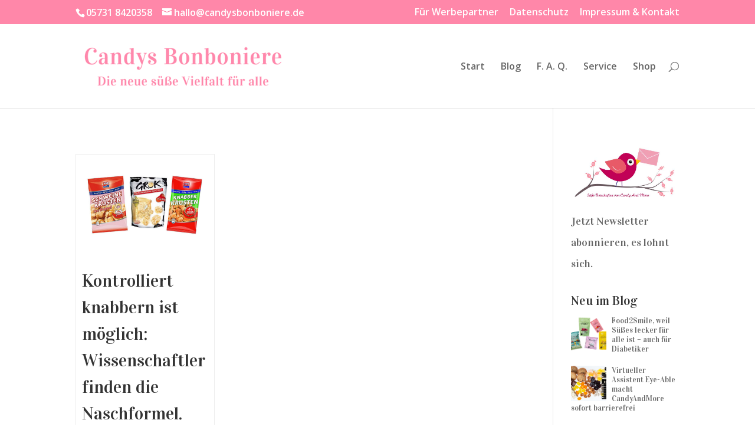

--- FILE ---
content_type: text/html; charset=UTF-8
request_url: https://www.candysbonboniere.de/tag/knabberkrusten/
body_size: 40666
content:
<!DOCTYPE html>
<html lang="de" prefix="og: https://ogp.me/ns#">
<head>
	<meta charset="UTF-8" />
<meta http-equiv="X-UA-Compatible" content="IE=edge">
	<link rel="pingback" href="https://www.candysbonboniere.de/xmlrpc.php" />

	<script type="text/javascript">
		document.documentElement.className = 'js';
	</script>

	<link rel="dns-prefetch" href="//cdn.hu-manity.co" />
		<!-- Cookie Compliance -->
		<script type="text/javascript">var huOptions = {"appID":"wwwcandysbonbonierede-69bf93f","currentLanguage":"de","blocking":false,"globalCookie":false,"isAdmin":false,"privacyConsent":true,"forms":[]};</script>
		<script type="text/javascript" src="https://cdn.hu-manity.co/hu-banner.min.js"></script><!-- Google tag (gtag.js) consent mode dataLayer added by Site Kit -->
<script type="text/javascript" id="google_gtagjs-js-consent-mode-data-layer">
/* <![CDATA[ */
window.dataLayer = window.dataLayer || [];function gtag(){dataLayer.push(arguments);}
gtag('consent', 'default', {"ad_personalization":"denied","ad_storage":"denied","ad_user_data":"denied","analytics_storage":"denied","functionality_storage":"denied","security_storage":"denied","personalization_storage":"denied","region":["AT","BE","BG","CH","CY","CZ","DE","DK","EE","ES","FI","FR","GB","GR","HR","HU","IE","IS","IT","LI","LT","LU","LV","MT","NL","NO","PL","PT","RO","SE","SI","SK"],"wait_for_update":500});
window._googlesitekitConsentCategoryMap = {"statistics":["analytics_storage"],"marketing":["ad_storage","ad_user_data","ad_personalization"],"functional":["functionality_storage","security_storage"],"preferences":["personalization_storage"]};
window._googlesitekitConsents = {"ad_personalization":"denied","ad_storage":"denied","ad_user_data":"denied","analytics_storage":"denied","functionality_storage":"denied","security_storage":"denied","personalization_storage":"denied","region":["AT","BE","BG","CH","CY","CZ","DE","DK","EE","ES","FI","FR","GB","GR","HR","HU","IE","IS","IT","LI","LT","LU","LV","MT","NL","NO","PL","PT","RO","SE","SI","SK"],"wait_for_update":500};
/* ]]> */
</script>
<!-- End Google tag (gtag.js) consent mode dataLayer added by Site Kit -->
<script type="text/javascript">
			let jqueryParams=[],jQuery=function(r){return jqueryParams=[...jqueryParams,r],jQuery},$=function(r){return jqueryParams=[...jqueryParams,r],$};window.jQuery=jQuery,window.$=jQuery;let customHeadScripts=!1;jQuery.fn=jQuery.prototype={},$.fn=jQuery.prototype={},jQuery.noConflict=function(r){if(window.jQuery)return jQuery=window.jQuery,$=window.jQuery,customHeadScripts=!0,jQuery.noConflict},jQuery.ready=function(r){jqueryParams=[...jqueryParams,r]},$.ready=function(r){jqueryParams=[...jqueryParams,r]},jQuery.load=function(r){jqueryParams=[...jqueryParams,r]},$.load=function(r){jqueryParams=[...jqueryParams,r]},jQuery.fn.ready=function(r){jqueryParams=[...jqueryParams,r]},$.fn.ready=function(r){jqueryParams=[...jqueryParams,r]};</script>
<!-- Suchmaschinen-Optimierung durch Rank Math PRO - https://rankmath.com/ -->
<title>Knabberkrusten | Candys Bonboniere</title>
<meta name="robots" content="follow, noindex"/>
<meta property="og:locale" content="de_DE" />
<meta property="og:type" content="article" />
<meta property="og:title" content="Knabberkrusten | Candys Bonboniere" />
<meta property="og:url" content="https://www.candysbonboniere.de/tag/knabberkrusten/" />
<meta property="og:site_name" content="Candys Bonboniere" />
<meta property="article:publisher" content="https://www.facebook.com/candyandmore.shop/" />
<meta property="fb:admins" content="100000926361303" />
<meta property="og:image" content="https://www.candysbonboniere.de/wp-content/uploads/artikelbild2022B.jpg" />
<meta property="og:image:secure_url" content="https://www.candysbonboniere.de/wp-content/uploads/artikelbild2022B.jpg" />
<meta property="og:image:width" content="800" />
<meta property="og:image:height" content="600" />
<meta property="og:image:alt" content="Candys Bonboniere | Die neue süße Vielfalt für alle" />
<meta property="og:image:type" content="image/jpeg" />
<meta name="twitter:card" content="summary_large_image" />
<meta name="twitter:title" content="Knabberkrusten | Candys Bonboniere" />
<meta name="twitter:site" content="@Candysandmore" />
<meta name="twitter:image" content="https://www.candysbonboniere.de/wp-content/uploads/artikelbild2022B.jpg" />
<meta name="twitter:label1" content="Beiträge" />
<meta name="twitter:data1" content="1" />
<script type="application/ld+json" class="rank-math-schema">{"@context":"https://schema.org","@graph":[{"@type":"Place","@id":"https://www.candysbonboniere.de/#place","address":{"@type":"PostalAddress","streetAddress":"Kirchbreite 18","addressLocality":"Bad Oeynhausen","addressRegion":"NRW","postalCode":"32549","addressCountry":"Deutschland"}},{"@type":"Organization","@id":"https://www.candysbonboniere.de/#organization","name":"Candys Bonboniere | Candy And More","url":"https://www.candysbonboniere.de","sameAs":["https://www.facebook.com/candyandmore.shop/","https://twitter.com/Candysandmore"],"email":"service@candyandmore.de","address":{"@type":"PostalAddress","streetAddress":"Kirchbreite 18","addressLocality":"Bad Oeynhausen","addressRegion":"NRW","postalCode":"32549","addressCountry":"Deutschland"},"logo":{"@type":"ImageObject","@id":"https://www.candysbonboniere.de/#logo","url":"https://www.candysbonboniere.de/wp-content/uploads/artikelbild2022B.jpg","contentUrl":"https://www.candysbonboniere.de/wp-content/uploads/artikelbild2022B.jpg","caption":"Candys Bonboniere | Candy And More","inLanguage":"de","width":"800","height":"600"},"contactPoint":[{"@type":"ContactPoint","telephone":"+49 5731 84 20 358","contactType":"customer support"}],"location":{"@id":"https://www.candysbonboniere.de/#place"}},{"@type":"WebSite","@id":"https://www.candysbonboniere.de/#website","url":"https://www.candysbonboniere.de","name":"Candys Bonboniere | Candy And More","publisher":{"@id":"https://www.candysbonboniere.de/#organization"},"inLanguage":"de"},{"@type":"CollectionPage","@id":"https://www.candysbonboniere.de/tag/knabberkrusten/#webpage","url":"https://www.candysbonboniere.de/tag/knabberkrusten/","name":"Knabberkrusten | Candys Bonboniere","isPartOf":{"@id":"https://www.candysbonboniere.de/#website"},"inLanguage":"de"}]}</script>
<!-- /Rank Math WordPress SEO Plugin -->

<link rel='dns-prefetch' href='//www.candysbonboniere.de' />
<link rel='dns-prefetch' href='//www.googletagmanager.com' />
<link rel="alternate" type="application/rss+xml" title="Candys Bonboniere &raquo; Feed" href="https://www.candysbonboniere.de/feed/" />
<link rel="alternate" type="application/rss+xml" title="Candys Bonboniere &raquo; Kommentar-Feed" href="https://www.candysbonboniere.de/comments/feed/" />
<link rel="alternate" type="application/rss+xml" title="Candys Bonboniere &raquo; Knabberkrusten Schlagwort-Feed" href="https://www.candysbonboniere.de/tag/knabberkrusten/feed/" />
<meta content="Divi v.4.25.2" name="generator"/><style id='wp-img-auto-sizes-contain-inline-css' type='text/css'>
img:is([sizes=auto i],[sizes^="auto," i]){contain-intrinsic-size:3000px 1500px}
/*# sourceURL=wp-img-auto-sizes-contain-inline-css */
</style>
<link rel='stylesheet' id='sbi_styles-css' href='https://www.candysbonboniere.de/wp-content/plugins/instagram-feed/css/sbi-styles.min.css?ver=6.4.2' type='text/css' media='all' />
<style id='wp-block-library-inline-css' type='text/css'>
:root{--wp-block-synced-color:#7a00df;--wp-block-synced-color--rgb:122,0,223;--wp-bound-block-color:var(--wp-block-synced-color);--wp-editor-canvas-background:#ddd;--wp-admin-theme-color:#007cba;--wp-admin-theme-color--rgb:0,124,186;--wp-admin-theme-color-darker-10:#006ba1;--wp-admin-theme-color-darker-10--rgb:0,107,160.5;--wp-admin-theme-color-darker-20:#005a87;--wp-admin-theme-color-darker-20--rgb:0,90,135;--wp-admin-border-width-focus:2px}@media (min-resolution:192dpi){:root{--wp-admin-border-width-focus:1.5px}}.wp-element-button{cursor:pointer}:root .has-very-light-gray-background-color{background-color:#eee}:root .has-very-dark-gray-background-color{background-color:#313131}:root .has-very-light-gray-color{color:#eee}:root .has-very-dark-gray-color{color:#313131}:root .has-vivid-green-cyan-to-vivid-cyan-blue-gradient-background{background:linear-gradient(135deg,#00d084,#0693e3)}:root .has-purple-crush-gradient-background{background:linear-gradient(135deg,#34e2e4,#4721fb 50%,#ab1dfe)}:root .has-hazy-dawn-gradient-background{background:linear-gradient(135deg,#faaca8,#dad0ec)}:root .has-subdued-olive-gradient-background{background:linear-gradient(135deg,#fafae1,#67a671)}:root .has-atomic-cream-gradient-background{background:linear-gradient(135deg,#fdd79a,#004a59)}:root .has-nightshade-gradient-background{background:linear-gradient(135deg,#330968,#31cdcf)}:root .has-midnight-gradient-background{background:linear-gradient(135deg,#020381,#2874fc)}:root{--wp--preset--font-size--normal:16px;--wp--preset--font-size--huge:42px}.has-regular-font-size{font-size:1em}.has-larger-font-size{font-size:2.625em}.has-normal-font-size{font-size:var(--wp--preset--font-size--normal)}.has-huge-font-size{font-size:var(--wp--preset--font-size--huge)}.has-text-align-center{text-align:center}.has-text-align-left{text-align:left}.has-text-align-right{text-align:right}.has-fit-text{white-space:nowrap!important}#end-resizable-editor-section{display:none}.aligncenter{clear:both}.items-justified-left{justify-content:flex-start}.items-justified-center{justify-content:center}.items-justified-right{justify-content:flex-end}.items-justified-space-between{justify-content:space-between}.screen-reader-text{border:0;clip-path:inset(50%);height:1px;margin:-1px;overflow:hidden;padding:0;position:absolute;width:1px;word-wrap:normal!important}.screen-reader-text:focus{background-color:#ddd;clip-path:none;color:#444;display:block;font-size:1em;height:auto;left:5px;line-height:normal;padding:15px 23px 14px;text-decoration:none;top:5px;width:auto;z-index:100000}html :where(.has-border-color){border-style:solid}html :where([style*=border-top-color]){border-top-style:solid}html :where([style*=border-right-color]){border-right-style:solid}html :where([style*=border-bottom-color]){border-bottom-style:solid}html :where([style*=border-left-color]){border-left-style:solid}html :where([style*=border-width]){border-style:solid}html :where([style*=border-top-width]){border-top-style:solid}html :where([style*=border-right-width]){border-right-style:solid}html :where([style*=border-bottom-width]){border-bottom-style:solid}html :where([style*=border-left-width]){border-left-style:solid}html :where(img[class*=wp-image-]){height:auto;max-width:100%}:where(figure){margin:0 0 1em}html :where(.is-position-sticky){--wp-admin--admin-bar--position-offset:var(--wp-admin--admin-bar--height,0px)}@media screen and (max-width:600px){html :where(.is-position-sticky){--wp-admin--admin-bar--position-offset:0px}}

/*# sourceURL=wp-block-library-inline-css */
</style><style id='wp-block-categories-inline-css' type='text/css'>
.wp-block-categories{box-sizing:border-box}.wp-block-categories.alignleft{margin-right:2em}.wp-block-categories.alignright{margin-left:2em}.wp-block-categories.wp-block-categories-dropdown.aligncenter{text-align:center}.wp-block-categories .wp-block-categories__label{display:block;width:100%}
/*# sourceURL=https://www.candysbonboniere.de/wp-includes/blocks/categories/style.min.css */
</style>
<style id='wp-block-image-inline-css' type='text/css'>
.wp-block-image>a,.wp-block-image>figure>a{display:inline-block}.wp-block-image img{box-sizing:border-box;height:auto;max-width:100%;vertical-align:bottom}@media not (prefers-reduced-motion){.wp-block-image img.hide{visibility:hidden}.wp-block-image img.show{animation:show-content-image .4s}}.wp-block-image[style*=border-radius] img,.wp-block-image[style*=border-radius]>a{border-radius:inherit}.wp-block-image.has-custom-border img{box-sizing:border-box}.wp-block-image.aligncenter{text-align:center}.wp-block-image.alignfull>a,.wp-block-image.alignwide>a{width:100%}.wp-block-image.alignfull img,.wp-block-image.alignwide img{height:auto;width:100%}.wp-block-image .aligncenter,.wp-block-image .alignleft,.wp-block-image .alignright,.wp-block-image.aligncenter,.wp-block-image.alignleft,.wp-block-image.alignright{display:table}.wp-block-image .aligncenter>figcaption,.wp-block-image .alignleft>figcaption,.wp-block-image .alignright>figcaption,.wp-block-image.aligncenter>figcaption,.wp-block-image.alignleft>figcaption,.wp-block-image.alignright>figcaption{caption-side:bottom;display:table-caption}.wp-block-image .alignleft{float:left;margin:.5em 1em .5em 0}.wp-block-image .alignright{float:right;margin:.5em 0 .5em 1em}.wp-block-image .aligncenter{margin-left:auto;margin-right:auto}.wp-block-image :where(figcaption){margin-bottom:1em;margin-top:.5em}.wp-block-image.is-style-circle-mask img{border-radius:9999px}@supports ((-webkit-mask-image:none) or (mask-image:none)) or (-webkit-mask-image:none){.wp-block-image.is-style-circle-mask img{border-radius:0;-webkit-mask-image:url('data:image/svg+xml;utf8,<svg viewBox="0 0 100 100" xmlns="http://www.w3.org/2000/svg"><circle cx="50" cy="50" r="50"/></svg>');mask-image:url('data:image/svg+xml;utf8,<svg viewBox="0 0 100 100" xmlns="http://www.w3.org/2000/svg"><circle cx="50" cy="50" r="50"/></svg>');mask-mode:alpha;-webkit-mask-position:center;mask-position:center;-webkit-mask-repeat:no-repeat;mask-repeat:no-repeat;-webkit-mask-size:contain;mask-size:contain}}:root :where(.wp-block-image.is-style-rounded img,.wp-block-image .is-style-rounded img){border-radius:9999px}.wp-block-image figure{margin:0}.wp-lightbox-container{display:flex;flex-direction:column;position:relative}.wp-lightbox-container img{cursor:zoom-in}.wp-lightbox-container img:hover+button{opacity:1}.wp-lightbox-container button{align-items:center;backdrop-filter:blur(16px) saturate(180%);background-color:#5a5a5a40;border:none;border-radius:4px;cursor:zoom-in;display:flex;height:20px;justify-content:center;opacity:0;padding:0;position:absolute;right:16px;text-align:center;top:16px;width:20px;z-index:100}@media not (prefers-reduced-motion){.wp-lightbox-container button{transition:opacity .2s ease}}.wp-lightbox-container button:focus-visible{outline:3px auto #5a5a5a40;outline:3px auto -webkit-focus-ring-color;outline-offset:3px}.wp-lightbox-container button:hover{cursor:pointer;opacity:1}.wp-lightbox-container button:focus{opacity:1}.wp-lightbox-container button:focus,.wp-lightbox-container button:hover,.wp-lightbox-container button:not(:hover):not(:active):not(.has-background){background-color:#5a5a5a40;border:none}.wp-lightbox-overlay{box-sizing:border-box;cursor:zoom-out;height:100vh;left:0;overflow:hidden;position:fixed;top:0;visibility:hidden;width:100%;z-index:100000}.wp-lightbox-overlay .close-button{align-items:center;cursor:pointer;display:flex;justify-content:center;min-height:40px;min-width:40px;padding:0;position:absolute;right:calc(env(safe-area-inset-right) + 16px);top:calc(env(safe-area-inset-top) + 16px);z-index:5000000}.wp-lightbox-overlay .close-button:focus,.wp-lightbox-overlay .close-button:hover,.wp-lightbox-overlay .close-button:not(:hover):not(:active):not(.has-background){background:none;border:none}.wp-lightbox-overlay .lightbox-image-container{height:var(--wp--lightbox-container-height);left:50%;overflow:hidden;position:absolute;top:50%;transform:translate(-50%,-50%);transform-origin:top left;width:var(--wp--lightbox-container-width);z-index:9999999999}.wp-lightbox-overlay .wp-block-image{align-items:center;box-sizing:border-box;display:flex;height:100%;justify-content:center;margin:0;position:relative;transform-origin:0 0;width:100%;z-index:3000000}.wp-lightbox-overlay .wp-block-image img{height:var(--wp--lightbox-image-height);min-height:var(--wp--lightbox-image-height);min-width:var(--wp--lightbox-image-width);width:var(--wp--lightbox-image-width)}.wp-lightbox-overlay .wp-block-image figcaption{display:none}.wp-lightbox-overlay button{background:none;border:none}.wp-lightbox-overlay .scrim{background-color:#fff;height:100%;opacity:.9;position:absolute;width:100%;z-index:2000000}.wp-lightbox-overlay.active{visibility:visible}@media not (prefers-reduced-motion){.wp-lightbox-overlay.active{animation:turn-on-visibility .25s both}.wp-lightbox-overlay.active img{animation:turn-on-visibility .35s both}.wp-lightbox-overlay.show-closing-animation:not(.active){animation:turn-off-visibility .35s both}.wp-lightbox-overlay.show-closing-animation:not(.active) img{animation:turn-off-visibility .25s both}.wp-lightbox-overlay.zoom.active{animation:none;opacity:1;visibility:visible}.wp-lightbox-overlay.zoom.active .lightbox-image-container{animation:lightbox-zoom-in .4s}.wp-lightbox-overlay.zoom.active .lightbox-image-container img{animation:none}.wp-lightbox-overlay.zoom.active .scrim{animation:turn-on-visibility .4s forwards}.wp-lightbox-overlay.zoom.show-closing-animation:not(.active){animation:none}.wp-lightbox-overlay.zoom.show-closing-animation:not(.active) .lightbox-image-container{animation:lightbox-zoom-out .4s}.wp-lightbox-overlay.zoom.show-closing-animation:not(.active) .lightbox-image-container img{animation:none}.wp-lightbox-overlay.zoom.show-closing-animation:not(.active) .scrim{animation:turn-off-visibility .4s forwards}}@keyframes show-content-image{0%{visibility:hidden}99%{visibility:hidden}to{visibility:visible}}@keyframes turn-on-visibility{0%{opacity:0}to{opacity:1}}@keyframes turn-off-visibility{0%{opacity:1;visibility:visible}99%{opacity:0;visibility:visible}to{opacity:0;visibility:hidden}}@keyframes lightbox-zoom-in{0%{transform:translate(calc((-100vw + var(--wp--lightbox-scrollbar-width))/2 + var(--wp--lightbox-initial-left-position)),calc(-50vh + var(--wp--lightbox-initial-top-position))) scale(var(--wp--lightbox-scale))}to{transform:translate(-50%,-50%) scale(1)}}@keyframes lightbox-zoom-out{0%{transform:translate(-50%,-50%) scale(1);visibility:visible}99%{visibility:visible}to{transform:translate(calc((-100vw + var(--wp--lightbox-scrollbar-width))/2 + var(--wp--lightbox-initial-left-position)),calc(-50vh + var(--wp--lightbox-initial-top-position))) scale(var(--wp--lightbox-scale));visibility:hidden}}
/*# sourceURL=https://www.candysbonboniere.de/wp-includes/blocks/image/style.min.css */
</style>
<style id='wp-block-image-theme-inline-css' type='text/css'>
:root :where(.wp-block-image figcaption){color:#555;font-size:13px;text-align:center}.is-dark-theme :root :where(.wp-block-image figcaption){color:#ffffffa6}.wp-block-image{margin:0 0 1em}
/*# sourceURL=https://www.candysbonboniere.de/wp-includes/blocks/image/theme.min.css */
</style>
<style id='wp-block-columns-inline-css' type='text/css'>
.wp-block-columns{box-sizing:border-box;display:flex;flex-wrap:wrap!important}@media (min-width:782px){.wp-block-columns{flex-wrap:nowrap!important}}.wp-block-columns{align-items:normal!important}.wp-block-columns.are-vertically-aligned-top{align-items:flex-start}.wp-block-columns.are-vertically-aligned-center{align-items:center}.wp-block-columns.are-vertically-aligned-bottom{align-items:flex-end}@media (max-width:781px){.wp-block-columns:not(.is-not-stacked-on-mobile)>.wp-block-column{flex-basis:100%!important}}@media (min-width:782px){.wp-block-columns:not(.is-not-stacked-on-mobile)>.wp-block-column{flex-basis:0;flex-grow:1}.wp-block-columns:not(.is-not-stacked-on-mobile)>.wp-block-column[style*=flex-basis]{flex-grow:0}}.wp-block-columns.is-not-stacked-on-mobile{flex-wrap:nowrap!important}.wp-block-columns.is-not-stacked-on-mobile>.wp-block-column{flex-basis:0;flex-grow:1}.wp-block-columns.is-not-stacked-on-mobile>.wp-block-column[style*=flex-basis]{flex-grow:0}:where(.wp-block-columns){margin-bottom:1.75em}:where(.wp-block-columns.has-background){padding:1.25em 2.375em}.wp-block-column{flex-grow:1;min-width:0;overflow-wrap:break-word;word-break:break-word}.wp-block-column.is-vertically-aligned-top{align-self:flex-start}.wp-block-column.is-vertically-aligned-center{align-self:center}.wp-block-column.is-vertically-aligned-bottom{align-self:flex-end}.wp-block-column.is-vertically-aligned-stretch{align-self:stretch}.wp-block-column.is-vertically-aligned-bottom,.wp-block-column.is-vertically-aligned-center,.wp-block-column.is-vertically-aligned-top{width:100%}
/*# sourceURL=https://www.candysbonboniere.de/wp-includes/blocks/columns/style.min.css */
</style>
<style id='wp-block-paragraph-inline-css' type='text/css'>
.is-small-text{font-size:.875em}.is-regular-text{font-size:1em}.is-large-text{font-size:2.25em}.is-larger-text{font-size:3em}.has-drop-cap:not(:focus):first-letter{float:left;font-size:8.4em;font-style:normal;font-weight:100;line-height:.68;margin:.05em .1em 0 0;text-transform:uppercase}body.rtl .has-drop-cap:not(:focus):first-letter{float:none;margin-left:.1em}p.has-drop-cap.has-background{overflow:hidden}:root :where(p.has-background){padding:1.25em 2.375em}:where(p.has-text-color:not(.has-link-color)) a{color:inherit}p.has-text-align-left[style*="writing-mode:vertical-lr"],p.has-text-align-right[style*="writing-mode:vertical-rl"]{rotate:180deg}
/*# sourceURL=https://www.candysbonboniere.de/wp-includes/blocks/paragraph/style.min.css */
</style>
<style id='global-styles-inline-css' type='text/css'>
:root{--wp--preset--aspect-ratio--square: 1;--wp--preset--aspect-ratio--4-3: 4/3;--wp--preset--aspect-ratio--3-4: 3/4;--wp--preset--aspect-ratio--3-2: 3/2;--wp--preset--aspect-ratio--2-3: 2/3;--wp--preset--aspect-ratio--16-9: 16/9;--wp--preset--aspect-ratio--9-16: 9/16;--wp--preset--color--black: #000000;--wp--preset--color--cyan-bluish-gray: #abb8c3;--wp--preset--color--white: #ffffff;--wp--preset--color--pale-pink: #f78da7;--wp--preset--color--vivid-red: #cf2e2e;--wp--preset--color--luminous-vivid-orange: #ff6900;--wp--preset--color--luminous-vivid-amber: #fcb900;--wp--preset--color--light-green-cyan: #7bdcb5;--wp--preset--color--vivid-green-cyan: #00d084;--wp--preset--color--pale-cyan-blue: #8ed1fc;--wp--preset--color--vivid-cyan-blue: #0693e3;--wp--preset--color--vivid-purple: #9b51e0;--wp--preset--gradient--vivid-cyan-blue-to-vivid-purple: linear-gradient(135deg,rgb(6,147,227) 0%,rgb(155,81,224) 100%);--wp--preset--gradient--light-green-cyan-to-vivid-green-cyan: linear-gradient(135deg,rgb(122,220,180) 0%,rgb(0,208,130) 100%);--wp--preset--gradient--luminous-vivid-amber-to-luminous-vivid-orange: linear-gradient(135deg,rgb(252,185,0) 0%,rgb(255,105,0) 100%);--wp--preset--gradient--luminous-vivid-orange-to-vivid-red: linear-gradient(135deg,rgb(255,105,0) 0%,rgb(207,46,46) 100%);--wp--preset--gradient--very-light-gray-to-cyan-bluish-gray: linear-gradient(135deg,rgb(238,238,238) 0%,rgb(169,184,195) 100%);--wp--preset--gradient--cool-to-warm-spectrum: linear-gradient(135deg,rgb(74,234,220) 0%,rgb(151,120,209) 20%,rgb(207,42,186) 40%,rgb(238,44,130) 60%,rgb(251,105,98) 80%,rgb(254,248,76) 100%);--wp--preset--gradient--blush-light-purple: linear-gradient(135deg,rgb(255,206,236) 0%,rgb(152,150,240) 100%);--wp--preset--gradient--blush-bordeaux: linear-gradient(135deg,rgb(254,205,165) 0%,rgb(254,45,45) 50%,rgb(107,0,62) 100%);--wp--preset--gradient--luminous-dusk: linear-gradient(135deg,rgb(255,203,112) 0%,rgb(199,81,192) 50%,rgb(65,88,208) 100%);--wp--preset--gradient--pale-ocean: linear-gradient(135deg,rgb(255,245,203) 0%,rgb(182,227,212) 50%,rgb(51,167,181) 100%);--wp--preset--gradient--electric-grass: linear-gradient(135deg,rgb(202,248,128) 0%,rgb(113,206,126) 100%);--wp--preset--gradient--midnight: linear-gradient(135deg,rgb(2,3,129) 0%,rgb(40,116,252) 100%);--wp--preset--font-size--small: 13px;--wp--preset--font-size--medium: 20px;--wp--preset--font-size--large: 36px;--wp--preset--font-size--x-large: 42px;--wp--preset--spacing--20: 0.44rem;--wp--preset--spacing--30: 0.67rem;--wp--preset--spacing--40: 1rem;--wp--preset--spacing--50: 1.5rem;--wp--preset--spacing--60: 2.25rem;--wp--preset--spacing--70: 3.38rem;--wp--preset--spacing--80: 5.06rem;--wp--preset--shadow--natural: 6px 6px 9px rgba(0, 0, 0, 0.2);--wp--preset--shadow--deep: 12px 12px 50px rgba(0, 0, 0, 0.4);--wp--preset--shadow--sharp: 6px 6px 0px rgba(0, 0, 0, 0.2);--wp--preset--shadow--outlined: 6px 6px 0px -3px rgb(255, 255, 255), 6px 6px rgb(0, 0, 0);--wp--preset--shadow--crisp: 6px 6px 0px rgb(0, 0, 0);}:root { --wp--style--global--content-size: 823px;--wp--style--global--wide-size: 1080px; }:where(body) { margin: 0; }.wp-site-blocks > .alignleft { float: left; margin-right: 2em; }.wp-site-blocks > .alignright { float: right; margin-left: 2em; }.wp-site-blocks > .aligncenter { justify-content: center; margin-left: auto; margin-right: auto; }:where(.is-layout-flex){gap: 0.5em;}:where(.is-layout-grid){gap: 0.5em;}.is-layout-flow > .alignleft{float: left;margin-inline-start: 0;margin-inline-end: 2em;}.is-layout-flow > .alignright{float: right;margin-inline-start: 2em;margin-inline-end: 0;}.is-layout-flow > .aligncenter{margin-left: auto !important;margin-right: auto !important;}.is-layout-constrained > .alignleft{float: left;margin-inline-start: 0;margin-inline-end: 2em;}.is-layout-constrained > .alignright{float: right;margin-inline-start: 2em;margin-inline-end: 0;}.is-layout-constrained > .aligncenter{margin-left: auto !important;margin-right: auto !important;}.is-layout-constrained > :where(:not(.alignleft):not(.alignright):not(.alignfull)){max-width: var(--wp--style--global--content-size);margin-left: auto !important;margin-right: auto !important;}.is-layout-constrained > .alignwide{max-width: var(--wp--style--global--wide-size);}body .is-layout-flex{display: flex;}.is-layout-flex{flex-wrap: wrap;align-items: center;}.is-layout-flex > :is(*, div){margin: 0;}body .is-layout-grid{display: grid;}.is-layout-grid > :is(*, div){margin: 0;}body{padding-top: 0px;padding-right: 0px;padding-bottom: 0px;padding-left: 0px;}a:where(:not(.wp-element-button)){text-decoration: underline;}:root :where(.wp-element-button, .wp-block-button__link){background-color: #32373c;border-width: 0;color: #fff;font-family: inherit;font-size: inherit;font-style: inherit;font-weight: inherit;letter-spacing: inherit;line-height: inherit;padding-top: calc(0.667em + 2px);padding-right: calc(1.333em + 2px);padding-bottom: calc(0.667em + 2px);padding-left: calc(1.333em + 2px);text-decoration: none;text-transform: inherit;}.has-black-color{color: var(--wp--preset--color--black) !important;}.has-cyan-bluish-gray-color{color: var(--wp--preset--color--cyan-bluish-gray) !important;}.has-white-color{color: var(--wp--preset--color--white) !important;}.has-pale-pink-color{color: var(--wp--preset--color--pale-pink) !important;}.has-vivid-red-color{color: var(--wp--preset--color--vivid-red) !important;}.has-luminous-vivid-orange-color{color: var(--wp--preset--color--luminous-vivid-orange) !important;}.has-luminous-vivid-amber-color{color: var(--wp--preset--color--luminous-vivid-amber) !important;}.has-light-green-cyan-color{color: var(--wp--preset--color--light-green-cyan) !important;}.has-vivid-green-cyan-color{color: var(--wp--preset--color--vivid-green-cyan) !important;}.has-pale-cyan-blue-color{color: var(--wp--preset--color--pale-cyan-blue) !important;}.has-vivid-cyan-blue-color{color: var(--wp--preset--color--vivid-cyan-blue) !important;}.has-vivid-purple-color{color: var(--wp--preset--color--vivid-purple) !important;}.has-black-background-color{background-color: var(--wp--preset--color--black) !important;}.has-cyan-bluish-gray-background-color{background-color: var(--wp--preset--color--cyan-bluish-gray) !important;}.has-white-background-color{background-color: var(--wp--preset--color--white) !important;}.has-pale-pink-background-color{background-color: var(--wp--preset--color--pale-pink) !important;}.has-vivid-red-background-color{background-color: var(--wp--preset--color--vivid-red) !important;}.has-luminous-vivid-orange-background-color{background-color: var(--wp--preset--color--luminous-vivid-orange) !important;}.has-luminous-vivid-amber-background-color{background-color: var(--wp--preset--color--luminous-vivid-amber) !important;}.has-light-green-cyan-background-color{background-color: var(--wp--preset--color--light-green-cyan) !important;}.has-vivid-green-cyan-background-color{background-color: var(--wp--preset--color--vivid-green-cyan) !important;}.has-pale-cyan-blue-background-color{background-color: var(--wp--preset--color--pale-cyan-blue) !important;}.has-vivid-cyan-blue-background-color{background-color: var(--wp--preset--color--vivid-cyan-blue) !important;}.has-vivid-purple-background-color{background-color: var(--wp--preset--color--vivid-purple) !important;}.has-black-border-color{border-color: var(--wp--preset--color--black) !important;}.has-cyan-bluish-gray-border-color{border-color: var(--wp--preset--color--cyan-bluish-gray) !important;}.has-white-border-color{border-color: var(--wp--preset--color--white) !important;}.has-pale-pink-border-color{border-color: var(--wp--preset--color--pale-pink) !important;}.has-vivid-red-border-color{border-color: var(--wp--preset--color--vivid-red) !important;}.has-luminous-vivid-orange-border-color{border-color: var(--wp--preset--color--luminous-vivid-orange) !important;}.has-luminous-vivid-amber-border-color{border-color: var(--wp--preset--color--luminous-vivid-amber) !important;}.has-light-green-cyan-border-color{border-color: var(--wp--preset--color--light-green-cyan) !important;}.has-vivid-green-cyan-border-color{border-color: var(--wp--preset--color--vivid-green-cyan) !important;}.has-pale-cyan-blue-border-color{border-color: var(--wp--preset--color--pale-cyan-blue) !important;}.has-vivid-cyan-blue-border-color{border-color: var(--wp--preset--color--vivid-cyan-blue) !important;}.has-vivid-purple-border-color{border-color: var(--wp--preset--color--vivid-purple) !important;}.has-vivid-cyan-blue-to-vivid-purple-gradient-background{background: var(--wp--preset--gradient--vivid-cyan-blue-to-vivid-purple) !important;}.has-light-green-cyan-to-vivid-green-cyan-gradient-background{background: var(--wp--preset--gradient--light-green-cyan-to-vivid-green-cyan) !important;}.has-luminous-vivid-amber-to-luminous-vivid-orange-gradient-background{background: var(--wp--preset--gradient--luminous-vivid-amber-to-luminous-vivid-orange) !important;}.has-luminous-vivid-orange-to-vivid-red-gradient-background{background: var(--wp--preset--gradient--luminous-vivid-orange-to-vivid-red) !important;}.has-very-light-gray-to-cyan-bluish-gray-gradient-background{background: var(--wp--preset--gradient--very-light-gray-to-cyan-bluish-gray) !important;}.has-cool-to-warm-spectrum-gradient-background{background: var(--wp--preset--gradient--cool-to-warm-spectrum) !important;}.has-blush-light-purple-gradient-background{background: var(--wp--preset--gradient--blush-light-purple) !important;}.has-blush-bordeaux-gradient-background{background: var(--wp--preset--gradient--blush-bordeaux) !important;}.has-luminous-dusk-gradient-background{background: var(--wp--preset--gradient--luminous-dusk) !important;}.has-pale-ocean-gradient-background{background: var(--wp--preset--gradient--pale-ocean) !important;}.has-electric-grass-gradient-background{background: var(--wp--preset--gradient--electric-grass) !important;}.has-midnight-gradient-background{background: var(--wp--preset--gradient--midnight) !important;}.has-small-font-size{font-size: var(--wp--preset--font-size--small) !important;}.has-medium-font-size{font-size: var(--wp--preset--font-size--medium) !important;}.has-large-font-size{font-size: var(--wp--preset--font-size--large) !important;}.has-x-large-font-size{font-size: var(--wp--preset--font-size--x-large) !important;}
:where(.wp-block-columns.is-layout-flex){gap: 2em;}:where(.wp-block-columns.is-layout-grid){gap: 2em;}
/*# sourceURL=global-styles-inline-css */
</style>
<style id='core-block-supports-inline-css' type='text/css'>
.wp-container-core-columns-is-layout-9d6595d7{flex-wrap:nowrap;}
/*# sourceURL=core-block-supports-inline-css */
</style>

<link rel='stylesheet' id='expand-divi-frontend-styles-css' href='https://www.candysbonboniere.de/wp-content/plugins/expand-divi/assets/styles/frontend-styles.css?ver=6.9' type='text/css' media='all' />
<link rel='stylesheet' id='font-awesome-css' href='https://www.candysbonboniere.de/wp-content/plugins/expand-divi/assets/styles/font-awesome.min.css?ver=6.9' type='text/css' media='all' />
<link rel='stylesheet' id='social-widget-css' href='https://www.candysbonboniere.de/wp-content/plugins/social-media-widget/social_widget.css?ver=6.9' type='text/css' media='all' />
<link rel='stylesheet' id='ez-toc-css' href='https://www.candysbonboniere.de/wp-content/plugins/easy-table-of-contents/assets/css/screen.min.css?ver=2.0.80' type='text/css' media='all' />
<style id='ez-toc-inline-css' type='text/css'>
div#ez-toc-container .ez-toc-title {font-size: 120%;}div#ez-toc-container .ez-toc-title {font-weight: 500;}div#ez-toc-container ul li , div#ez-toc-container ul li a {font-size: 95%;}div#ez-toc-container ul li , div#ez-toc-container ul li a {font-weight: 500;}div#ez-toc-container nav ul ul li {font-size: 90%;}.ez-toc-box-title {font-weight: bold; margin-bottom: 10px; text-align: center; text-transform: uppercase; letter-spacing: 1px; color: #666; padding-bottom: 5px;position:absolute;top:-4%;left:5%;background-color: inherit;transition: top 0.3s ease;}.ez-toc-box-title.toc-closed {top:-25%;}
/*# sourceURL=ez-toc-inline-css */
</style>
<link rel='stylesheet' id='callout-style-css' href='https://www.candysbonboniere.de/wp-content/plugins/instagram-feed/admin/assets/css/callout.css' type='text/css' media='all' />
<style id='divi-style-inline-inline-css' type='text/css'>
/*!
Theme Name: Divi
Theme URI: http://www.elegantthemes.com/gallery/divi/
Version: 4.25.2
Description: Smart. Flexible. Beautiful. Divi is the most powerful theme in our collection.
Author: Elegant Themes
Author URI: http://www.elegantthemes.com
License: GNU General Public License v2
License URI: http://www.gnu.org/licenses/gpl-2.0.html
*/

a,abbr,acronym,address,applet,b,big,blockquote,body,center,cite,code,dd,del,dfn,div,dl,dt,em,fieldset,font,form,h1,h2,h3,h4,h5,h6,html,i,iframe,img,ins,kbd,label,legend,li,object,ol,p,pre,q,s,samp,small,span,strike,strong,sub,sup,tt,u,ul,var{margin:0;padding:0;border:0;outline:0;font-size:100%;-ms-text-size-adjust:100%;-webkit-text-size-adjust:100%;vertical-align:baseline;background:transparent}body{line-height:1}ol,ul{list-style:none}blockquote,q{quotes:none}blockquote:after,blockquote:before,q:after,q:before{content:"";content:none}blockquote{margin:20px 0 30px;border-left:5px solid;padding-left:20px}:focus{outline:0}del{text-decoration:line-through}pre{overflow:auto;padding:10px}figure{margin:0}table{border-collapse:collapse;border-spacing:0}article,aside,footer,header,hgroup,nav,section{display:block}body{font-family:Open Sans,Arial,sans-serif;font-size:14px;color:#666;background-color:#fff;line-height:1.7em;font-weight:500;-webkit-font-smoothing:antialiased;-moz-osx-font-smoothing:grayscale}body.page-template-page-template-blank-php #page-container{padding-top:0!important}body.et_cover_background{background-size:cover!important;background-position:top!important;background-repeat:no-repeat!important;background-attachment:fixed}a{color:#2ea3f2}a,a:hover{text-decoration:none}p{padding-bottom:1em}p:not(.has-background):last-of-type{padding-bottom:0}p.et_normal_padding{padding-bottom:1em}strong{font-weight:700}cite,em,i{font-style:italic}code,pre{font-family:Courier New,monospace;margin-bottom:10px}ins{text-decoration:none}sub,sup{height:0;line-height:1;position:relative;vertical-align:baseline}sup{bottom:.8em}sub{top:.3em}dl{margin:0 0 1.5em}dl dt{font-weight:700}dd{margin-left:1.5em}blockquote p{padding-bottom:0}embed,iframe,object,video{max-width:100%}h1,h2,h3,h4,h5,h6{color:#333;padding-bottom:10px;line-height:1em;font-weight:500}h1 a,h2 a,h3 a,h4 a,h5 a,h6 a{color:inherit}h1{font-size:30px}h2{font-size:26px}h3{font-size:22px}h4{font-size:18px}h5{font-size:16px}h6{font-size:14px}input{-webkit-appearance:none}input[type=checkbox]{-webkit-appearance:checkbox}input[type=radio]{-webkit-appearance:radio}input.text,input.title,input[type=email],input[type=password],input[type=tel],input[type=text],select,textarea{background-color:#fff;border:1px solid #bbb;padding:2px;color:#4e4e4e}input.text:focus,input.title:focus,input[type=text]:focus,select:focus,textarea:focus{border-color:#2d3940;color:#3e3e3e}input.text,input.title,input[type=text],select,textarea{margin:0}textarea{padding:4px}button,input,select,textarea{font-family:inherit}img{max-width:100%;height:auto}.clear{clear:both}br.clear{margin:0;padding:0}.pagination{clear:both}#et_search_icon:hover,.et-social-icon a:hover,.et_password_protected_form .et_submit_button,.form-submit .et_pb_buttontton.alt.disabled,.nav-single a,.posted_in a{color:#2ea3f2}.et-search-form,blockquote{border-color:#2ea3f2}#main-content{background-color:#fff}.container{width:80%;max-width:1080px;margin:auto;position:relative}body:not(.et-tb) #main-content .container,body:not(.et-tb-has-header) #main-content .container{padding-top:58px}.et_full_width_page #main-content .container:before{display:none}.main_title{margin-bottom:20px}.et_password_protected_form .et_submit_button:hover,.form-submit .et_pb_button:hover{background:rgba(0,0,0,.05)}.et_button_icon_visible .et_pb_button{padding-right:2em;padding-left:.7em}.et_button_icon_visible .et_pb_button:after{opacity:1;margin-left:0}.et_button_left .et_pb_button:hover:after{left:.15em}.et_button_left .et_pb_button:after{margin-left:0;left:1em}.et_button_icon_visible.et_button_left .et_pb_button,.et_button_left .et_pb_button:hover,.et_button_left .et_pb_module .et_pb_button:hover{padding-left:2em;padding-right:.7em}.et_button_icon_visible.et_button_left .et_pb_button:after,.et_button_left .et_pb_button:hover:after{left:.15em}.et_password_protected_form .et_submit_button:hover,.form-submit .et_pb_button:hover{padding:.3em 1em}.et_button_no_icon .et_pb_button:after{display:none}.et_button_no_icon.et_button_icon_visible.et_button_left .et_pb_button,.et_button_no_icon.et_button_left .et_pb_button:hover,.et_button_no_icon .et_pb_button,.et_button_no_icon .et_pb_button:hover{padding:.3em 1em!important}.et_button_custom_icon .et_pb_button:after{line-height:1.7em}.et_button_custom_icon.et_button_icon_visible .et_pb_button:after,.et_button_custom_icon .et_pb_button:hover:after{margin-left:.3em}#left-area .post_format-post-format-gallery .wp-block-gallery:first-of-type{padding:0;margin-bottom:-16px}.entry-content table:not(.variations){border:1px solid #eee;margin:0 0 15px;text-align:left;width:100%}.entry-content thead th,.entry-content tr th{color:#555;font-weight:700;padding:9px 24px}.entry-content tr td{border-top:1px solid #eee;padding:6px 24px}#left-area ul,.entry-content ul,.et-l--body ul,.et-l--footer ul,.et-l--header ul{list-style-type:disc;padding:0 0 23px 1em;line-height:26px}#left-area ol,.entry-content ol,.et-l--body ol,.et-l--footer ol,.et-l--header ol{list-style-type:decimal;list-style-position:inside;padding:0 0 23px;line-height:26px}#left-area ul li ul,.entry-content ul li ol{padding:2px 0 2px 20px}#left-area ol li ul,.entry-content ol li ol,.et-l--body ol li ol,.et-l--footer ol li ol,.et-l--header ol li ol{padding:2px 0 2px 35px}#left-area ul.wp-block-gallery{display:-webkit-box;display:-ms-flexbox;display:flex;-ms-flex-wrap:wrap;flex-wrap:wrap;list-style-type:none;padding:0}#left-area ul.products{padding:0!important;line-height:1.7!important;list-style:none!important}.gallery-item a{display:block}.gallery-caption,.gallery-item a{width:90%}#wpadminbar{z-index:100001}#left-area .post-meta{font-size:14px;padding-bottom:15px}#left-area .post-meta a{text-decoration:none;color:#666}#left-area .et_featured_image{padding-bottom:7px}.single .post{padding-bottom:25px}body.single .et_audio_content{margin-bottom:-6px}.nav-single a{text-decoration:none;color:#2ea3f2;font-size:14px;font-weight:400}.nav-previous{float:left}.nav-next{float:right}.et_password_protected_form p input{background-color:#eee;border:none!important;width:100%!important;border-radius:0!important;font-size:14px;color:#999!important;padding:16px!important;-webkit-box-sizing:border-box;box-sizing:border-box}.et_password_protected_form label{display:none}.et_password_protected_form .et_submit_button{font-family:inherit;display:block;float:right;margin:8px auto 0;cursor:pointer}.post-password-required p.nocomments.container{max-width:100%}.post-password-required p.nocomments.container:before{display:none}.aligncenter,div.post .new-post .aligncenter{display:block;margin-left:auto;margin-right:auto}.wp-caption{border:1px solid #ddd;text-align:center;background-color:#f3f3f3;margin-bottom:10px;max-width:96%;padding:8px}.wp-caption.alignleft{margin:0 30px 20px 0}.wp-caption.alignright{margin:0 0 20px 30px}.wp-caption img{margin:0;padding:0;border:0}.wp-caption p.wp-caption-text{font-size:12px;padding:0 4px 5px;margin:0}.alignright{float:right}.alignleft{float:left}img.alignleft{display:inline;float:left;margin-right:15px}img.alignright{display:inline;float:right;margin-left:15px}.page.et_pb_pagebuilder_layout #main-content{background-color:transparent}body #main-content .et_builder_inner_content>h1,body #main-content .et_builder_inner_content>h2,body #main-content .et_builder_inner_content>h3,body #main-content .et_builder_inner_content>h4,body #main-content .et_builder_inner_content>h5,body #main-content .et_builder_inner_content>h6{line-height:1.4em}body #main-content .et_builder_inner_content>p{line-height:1.7em}.wp-block-pullquote{margin:20px 0 30px}.wp-block-pullquote.has-background blockquote{border-left:none}.wp-block-group.has-background{padding:1.5em 1.5em .5em}@media (min-width:981px){#left-area{width:79.125%;padding-bottom:23px}#main-content .container:before{content:"";position:absolute;top:0;height:100%;width:1px;background-color:#e2e2e2}.et_full_width_page #left-area,.et_no_sidebar #left-area{float:none;width:100%!important}.et_full_width_page #left-area{padding-bottom:0}.et_no_sidebar #main-content .container:before{display:none}}@media (max-width:980px){#page-container{padding-top:80px}.et-tb #page-container,.et-tb-has-header #page-container{padding-top:0!important}#left-area,#sidebar{width:100%!important}#main-content .container:before{display:none!important}.et_full_width_page .et_gallery_item:nth-child(4n+1){clear:none}}@media print{#page-container{padding-top:0!important}}#wp-admin-bar-et-use-visual-builder a:before{font-family:ETmodules!important;content:"\e625";font-size:30px!important;width:28px;margin-top:-3px;color:#974df3!important}#wp-admin-bar-et-use-visual-builder:hover a:before{color:#fff!important}#wp-admin-bar-et-use-visual-builder:hover a,#wp-admin-bar-et-use-visual-builder a:hover{transition:background-color .5s ease;-webkit-transition:background-color .5s ease;-moz-transition:background-color .5s ease;background-color:#7e3bd0!important;color:#fff!important}* html .clearfix,:first-child+html .clearfix{zoom:1}.iphone .et_pb_section_video_bg video::-webkit-media-controls-start-playback-button{display:none!important;-webkit-appearance:none}.et_mobile_device .et_pb_section_parallax .et_pb_parallax_css{background-attachment:scroll}.et-social-facebook a.icon:before{content:"\e093"}.et-social-twitter a.icon:before{content:"\e094"}.et-social-google-plus a.icon:before{content:"\e096"}.et-social-instagram a.icon:before{content:"\e09a"}.et-social-rss a.icon:before{content:"\e09e"}.ai1ec-single-event:after{content:" ";display:table;clear:both}.evcal_event_details .evcal_evdata_cell .eventon_details_shading_bot.eventon_details_shading_bot{z-index:3}.wp-block-divi-layout{margin-bottom:1em}*{-webkit-box-sizing:border-box;box-sizing:border-box}#et-info-email:before,#et-info-phone:before,#et_search_icon:before,.comment-reply-link:after,.et-cart-info span:before,.et-pb-arrow-next:before,.et-pb-arrow-prev:before,.et-social-icon a:before,.et_audio_container .mejs-playpause-button button:before,.et_audio_container .mejs-volume-button button:before,.et_overlay:before,.et_password_protected_form .et_submit_button:after,.et_pb_button:after,.et_pb_contact_reset:after,.et_pb_contact_submit:after,.et_pb_font_icon:before,.et_pb_newsletter_button:after,.et_pb_pricing_table_button:after,.et_pb_promo_button:after,.et_pb_testimonial:before,.et_pb_toggle_title:before,.form-submit .et_pb_button:after,.mobile_menu_bar:before,a.et_pb_more_button:after{font-family:ETmodules!important;speak:none;font-style:normal;font-weight:400;-webkit-font-feature-settings:normal;font-feature-settings:normal;font-variant:normal;text-transform:none;line-height:1;-webkit-font-smoothing:antialiased;-moz-osx-font-smoothing:grayscale;text-shadow:0 0;direction:ltr}.et-pb-icon,.et_pb_custom_button_icon.et_pb_button:after,.et_pb_login .et_pb_custom_button_icon.et_pb_button:after,.et_pb_woo_custom_button_icon .button.et_pb_custom_button_icon.et_pb_button:after,.et_pb_woo_custom_button_icon .button.et_pb_custom_button_icon.et_pb_button:hover:after{content:attr(data-icon)}.et-pb-icon{font-family:ETmodules;speak:none;font-weight:400;-webkit-font-feature-settings:normal;font-feature-settings:normal;font-variant:normal;text-transform:none;line-height:1;-webkit-font-smoothing:antialiased;font-size:96px;font-style:normal;display:inline-block;-webkit-box-sizing:border-box;box-sizing:border-box;direction:ltr}#et-ajax-saving{display:none;-webkit-transition:background .3s,-webkit-box-shadow .3s;transition:background .3s,-webkit-box-shadow .3s;transition:background .3s,box-shadow .3s;transition:background .3s,box-shadow .3s,-webkit-box-shadow .3s;-webkit-box-shadow:rgba(0,139,219,.247059) 0 0 60px;box-shadow:0 0 60px rgba(0,139,219,.247059);position:fixed;top:50%;left:50%;width:50px;height:50px;background:#fff;border-radius:50px;margin:-25px 0 0 -25px;z-index:999999;text-align:center}#et-ajax-saving img{margin:9px}.et-safe-mode-indicator,.et-safe-mode-indicator:focus,.et-safe-mode-indicator:hover{-webkit-box-shadow:0 5px 10px rgba(41,196,169,.15);box-shadow:0 5px 10px rgba(41,196,169,.15);background:#29c4a9;color:#fff;font-size:14px;font-weight:600;padding:12px;line-height:16px;border-radius:3px;position:fixed;bottom:30px;right:30px;z-index:999999;text-decoration:none;font-family:Open Sans,sans-serif;-webkit-font-smoothing:antialiased;-moz-osx-font-smoothing:grayscale}.et_pb_button{font-size:20px;font-weight:500;padding:.3em 1em;line-height:1.7em!important;background-color:transparent;background-size:cover;background-position:50%;background-repeat:no-repeat;border:2px solid;border-radius:3px;-webkit-transition-duration:.2s;transition-duration:.2s;-webkit-transition-property:all!important;transition-property:all!important}.et_pb_button,.et_pb_button_inner{position:relative}.et_pb_button:hover,.et_pb_module .et_pb_button:hover{border:2px solid transparent;padding:.3em 2em .3em .7em}.et_pb_button:hover{background-color:hsla(0,0%,100%,.2)}.et_pb_bg_layout_light.et_pb_button:hover,.et_pb_bg_layout_light .et_pb_button:hover{background-color:rgba(0,0,0,.05)}.et_pb_button:after,.et_pb_button:before{font-size:32px;line-height:1em;content:"\35";opacity:0;position:absolute;margin-left:-1em;-webkit-transition:all .2s;transition:all .2s;text-transform:none;-webkit-font-feature-settings:"kern" off;font-feature-settings:"kern" off;font-variant:none;font-style:normal;font-weight:400;text-shadow:none}.et_pb_button.et_hover_enabled:hover:after,.et_pb_button.et_pb_hovered:hover:after{-webkit-transition:none!important;transition:none!important}.et_pb_button:before{display:none}.et_pb_button:hover:after{opacity:1;margin-left:0}.et_pb_column_1_3 h1,.et_pb_column_1_4 h1,.et_pb_column_1_5 h1,.et_pb_column_1_6 h1,.et_pb_column_2_5 h1{font-size:26px}.et_pb_column_1_3 h2,.et_pb_column_1_4 h2,.et_pb_column_1_5 h2,.et_pb_column_1_6 h2,.et_pb_column_2_5 h2{font-size:23px}.et_pb_column_1_3 h3,.et_pb_column_1_4 h3,.et_pb_column_1_5 h3,.et_pb_column_1_6 h3,.et_pb_column_2_5 h3{font-size:20px}.et_pb_column_1_3 h4,.et_pb_column_1_4 h4,.et_pb_column_1_5 h4,.et_pb_column_1_6 h4,.et_pb_column_2_5 h4{font-size:18px}.et_pb_column_1_3 h5,.et_pb_column_1_4 h5,.et_pb_column_1_5 h5,.et_pb_column_1_6 h5,.et_pb_column_2_5 h5{font-size:16px}.et_pb_column_1_3 h6,.et_pb_column_1_4 h6,.et_pb_column_1_5 h6,.et_pb_column_1_6 h6,.et_pb_column_2_5 h6{font-size:15px}.et_pb_bg_layout_dark,.et_pb_bg_layout_dark h1,.et_pb_bg_layout_dark h2,.et_pb_bg_layout_dark h3,.et_pb_bg_layout_dark h4,.et_pb_bg_layout_dark h5,.et_pb_bg_layout_dark h6{color:#fff!important}.et_pb_module.et_pb_text_align_left{text-align:left}.et_pb_module.et_pb_text_align_center{text-align:center}.et_pb_module.et_pb_text_align_right{text-align:right}.et_pb_module.et_pb_text_align_justified{text-align:justify}.clearfix:after{visibility:hidden;display:block;font-size:0;content:" ";clear:both;height:0}.et_pb_bg_layout_light .et_pb_more_button{color:#2ea3f2}.et_builder_inner_content{position:relative;z-index:1}header .et_builder_inner_content{z-index:2}.et_pb_css_mix_blend_mode_passthrough{mix-blend-mode:unset!important}.et_pb_image_container{margin:-20px -20px 29px}.et_pb_module_inner{position:relative}.et_hover_enabled_preview{z-index:2}.et_hover_enabled:hover{position:relative;z-index:2}.et_pb_all_tabs,.et_pb_module,.et_pb_posts_nav a,.et_pb_tab,.et_pb_with_background{position:relative;background-size:cover;background-position:50%;background-repeat:no-repeat}.et_pb_background_mask,.et_pb_background_pattern{bottom:0;left:0;position:absolute;right:0;top:0}.et_pb_background_mask{background-size:calc(100% + 2px) calc(100% + 2px);background-repeat:no-repeat;background-position:50%;overflow:hidden}.et_pb_background_pattern{background-position:0 0;background-repeat:repeat}.et_pb_with_border{position:relative;border:0 solid #333}.post-password-required .et_pb_row{padding:0;width:100%}.post-password-required .et_password_protected_form{min-height:0}body.et_pb_pagebuilder_layout.et_pb_show_title .post-password-required .et_password_protected_form h1,body:not(.et_pb_pagebuilder_layout) .post-password-required .et_password_protected_form h1{display:none}.et_pb_no_bg{padding:0!important}.et_overlay.et_pb_inline_icon:before,.et_pb_inline_icon:before{content:attr(data-icon)}.et_pb_more_button{color:inherit;text-shadow:none;text-decoration:none;display:inline-block;margin-top:20px}.et_parallax_bg_wrap{overflow:hidden;position:absolute;top:0;right:0;bottom:0;left:0}.et_parallax_bg{background-repeat:no-repeat;background-position:top;background-size:cover;position:absolute;bottom:0;left:0;width:100%;height:100%;display:block}.et_parallax_bg.et_parallax_bg__hover,.et_parallax_bg.et_parallax_bg_phone,.et_parallax_bg.et_parallax_bg_tablet,.et_parallax_gradient.et_parallax_gradient__hover,.et_parallax_gradient.et_parallax_gradient_phone,.et_parallax_gradient.et_parallax_gradient_tablet,.et_pb_section_parallax_hover:hover .et_parallax_bg:not(.et_parallax_bg__hover),.et_pb_section_parallax_hover:hover .et_parallax_gradient:not(.et_parallax_gradient__hover){display:none}.et_pb_section_parallax_hover:hover .et_parallax_bg.et_parallax_bg__hover,.et_pb_section_parallax_hover:hover .et_parallax_gradient.et_parallax_gradient__hover{display:block}.et_parallax_gradient{bottom:0;display:block;left:0;position:absolute;right:0;top:0}.et_pb_module.et_pb_section_parallax,.et_pb_posts_nav a.et_pb_section_parallax,.et_pb_tab.et_pb_section_parallax{position:relative}.et_pb_section_parallax .et_pb_parallax_css,.et_pb_slides .et_parallax_bg.et_pb_parallax_css{background-attachment:fixed}body.et-bfb .et_pb_section_parallax .et_pb_parallax_css,body.et-bfb .et_pb_slides .et_parallax_bg.et_pb_parallax_css{background-attachment:scroll;bottom:auto}.et_pb_section_parallax.et_pb_column .et_pb_module,.et_pb_section_parallax.et_pb_row .et_pb_column,.et_pb_section_parallax.et_pb_row .et_pb_module{z-index:9;position:relative}.et_pb_more_button:hover:after{opacity:1;margin-left:0}.et_pb_preload .et_pb_section_video_bg,.et_pb_preload>div{visibility:hidden}.et_pb_preload,.et_pb_section.et_pb_section_video.et_pb_preload{position:relative;background:#464646!important}.et_pb_preload:before{content:"";position:absolute;top:50%;left:50%;background:url(https://www.candysbonboniere.de/wp-content/themes/Divi/includes/builder/styles/images/preloader.gif) no-repeat;border-radius:32px;width:32px;height:32px;margin:-16px 0 0 -16px}.box-shadow-overlay{position:absolute;top:0;left:0;width:100%;height:100%;z-index:10;pointer-events:none}.et_pb_section>.box-shadow-overlay~.et_pb_row{z-index:11}body.safari .section_has_divider{will-change:transform}.et_pb_row>.box-shadow-overlay{z-index:8}.has-box-shadow-overlay{position:relative}.et_clickable{cursor:pointer}.screen-reader-text{border:0;clip:rect(1px,1px,1px,1px);-webkit-clip-path:inset(50%);clip-path:inset(50%);height:1px;margin:-1px;overflow:hidden;padding:0;position:absolute!important;width:1px;word-wrap:normal!important}.et_multi_view_hidden,.et_multi_view_hidden_image{display:none!important}@keyframes multi-view-image-fade{0%{opacity:0}10%{opacity:.1}20%{opacity:.2}30%{opacity:.3}40%{opacity:.4}50%{opacity:.5}60%{opacity:.6}70%{opacity:.7}80%{opacity:.8}90%{opacity:.9}to{opacity:1}}.et_multi_view_image__loading{visibility:hidden}.et_multi_view_image__loaded{-webkit-animation:multi-view-image-fade .5s;animation:multi-view-image-fade .5s}#et-pb-motion-effects-offset-tracker{visibility:hidden!important;opacity:0;position:absolute;top:0;left:0}.et-pb-before-scroll-animation{opacity:0}header.et-l.et-l--header:after{clear:both;display:block;content:""}.et_pb_module{-webkit-animation-timing-function:linear;animation-timing-function:linear;-webkit-animation-duration:.2s;animation-duration:.2s}@-webkit-keyframes fadeBottom{0%{opacity:0;-webkit-transform:translateY(10%);transform:translateY(10%)}to{opacity:1;-webkit-transform:translateY(0);transform:translateY(0)}}@keyframes fadeBottom{0%{opacity:0;-webkit-transform:translateY(10%);transform:translateY(10%)}to{opacity:1;-webkit-transform:translateY(0);transform:translateY(0)}}@-webkit-keyframes fadeLeft{0%{opacity:0;-webkit-transform:translateX(-10%);transform:translateX(-10%)}to{opacity:1;-webkit-transform:translateX(0);transform:translateX(0)}}@keyframes fadeLeft{0%{opacity:0;-webkit-transform:translateX(-10%);transform:translateX(-10%)}to{opacity:1;-webkit-transform:translateX(0);transform:translateX(0)}}@-webkit-keyframes fadeRight{0%{opacity:0;-webkit-transform:translateX(10%);transform:translateX(10%)}to{opacity:1;-webkit-transform:translateX(0);transform:translateX(0)}}@keyframes fadeRight{0%{opacity:0;-webkit-transform:translateX(10%);transform:translateX(10%)}to{opacity:1;-webkit-transform:translateX(0);transform:translateX(0)}}@-webkit-keyframes fadeTop{0%{opacity:0;-webkit-transform:translateY(-10%);transform:translateY(-10%)}to{opacity:1;-webkit-transform:translateX(0);transform:translateX(0)}}@keyframes fadeTop{0%{opacity:0;-webkit-transform:translateY(-10%);transform:translateY(-10%)}to{opacity:1;-webkit-transform:translateX(0);transform:translateX(0)}}@-webkit-keyframes fadeIn{0%{opacity:0}to{opacity:1}}@keyframes fadeIn{0%{opacity:0}to{opacity:1}}.et-waypoint:not(.et_pb_counters){opacity:0}@media (min-width:981px){.et_pb_section.et_section_specialty div.et_pb_row .et_pb_column .et_pb_column .et_pb_module.et-last-child,.et_pb_section.et_section_specialty div.et_pb_row .et_pb_column .et_pb_column .et_pb_module:last-child,.et_pb_section.et_section_specialty div.et_pb_row .et_pb_column .et_pb_row_inner .et_pb_column .et_pb_module.et-last-child,.et_pb_section.et_section_specialty div.et_pb_row .et_pb_column .et_pb_row_inner .et_pb_column .et_pb_module:last-child,.et_pb_section div.et_pb_row .et_pb_column .et_pb_module.et-last-child,.et_pb_section div.et_pb_row .et_pb_column .et_pb_module:last-child{margin-bottom:0}}@media (max-width:980px){.et_overlay.et_pb_inline_icon_tablet:before,.et_pb_inline_icon_tablet:before{content:attr(data-icon-tablet)}.et_parallax_bg.et_parallax_bg_tablet_exist,.et_parallax_gradient.et_parallax_gradient_tablet_exist{display:none}.et_parallax_bg.et_parallax_bg_tablet,.et_parallax_gradient.et_parallax_gradient_tablet{display:block}.et_pb_column .et_pb_module{margin-bottom:30px}.et_pb_row .et_pb_column .et_pb_module.et-last-child,.et_pb_row .et_pb_column .et_pb_module:last-child,.et_section_specialty .et_pb_row .et_pb_column .et_pb_module.et-last-child,.et_section_specialty .et_pb_row .et_pb_column .et_pb_module:last-child{margin-bottom:0}.et_pb_more_button{display:inline-block!important}.et_pb_bg_layout_light_tablet.et_pb_button,.et_pb_bg_layout_light_tablet.et_pb_module.et_pb_button,.et_pb_bg_layout_light_tablet .et_pb_more_button{color:#2ea3f2}.et_pb_bg_layout_light_tablet .et_pb_forgot_password a{color:#666}.et_pb_bg_layout_light_tablet h1,.et_pb_bg_layout_light_tablet h2,.et_pb_bg_layout_light_tablet h3,.et_pb_bg_layout_light_tablet h4,.et_pb_bg_layout_light_tablet h5,.et_pb_bg_layout_light_tablet h6{color:#333!important}.et_pb_module .et_pb_bg_layout_light_tablet.et_pb_button{color:#2ea3f2!important}.et_pb_bg_layout_light_tablet{color:#666!important}.et_pb_bg_layout_dark_tablet,.et_pb_bg_layout_dark_tablet h1,.et_pb_bg_layout_dark_tablet h2,.et_pb_bg_layout_dark_tablet h3,.et_pb_bg_layout_dark_tablet h4,.et_pb_bg_layout_dark_tablet h5,.et_pb_bg_layout_dark_tablet h6{color:#fff!important}.et_pb_bg_layout_dark_tablet.et_pb_button,.et_pb_bg_layout_dark_tablet.et_pb_module.et_pb_button,.et_pb_bg_layout_dark_tablet .et_pb_more_button{color:inherit}.et_pb_bg_layout_dark_tablet .et_pb_forgot_password a{color:#fff}.et_pb_module.et_pb_text_align_left-tablet{text-align:left}.et_pb_module.et_pb_text_align_center-tablet{text-align:center}.et_pb_module.et_pb_text_align_right-tablet{text-align:right}.et_pb_module.et_pb_text_align_justified-tablet{text-align:justify}}@media (max-width:767px){.et_pb_more_button{display:inline-block!important}.et_overlay.et_pb_inline_icon_phone:before,.et_pb_inline_icon_phone:before{content:attr(data-icon-phone)}.et_parallax_bg.et_parallax_bg_phone_exist,.et_parallax_gradient.et_parallax_gradient_phone_exist{display:none}.et_parallax_bg.et_parallax_bg_phone,.et_parallax_gradient.et_parallax_gradient_phone{display:block}.et-hide-mobile{display:none!important}.et_pb_bg_layout_light_phone.et_pb_button,.et_pb_bg_layout_light_phone.et_pb_module.et_pb_button,.et_pb_bg_layout_light_phone .et_pb_more_button{color:#2ea3f2}.et_pb_bg_layout_light_phone .et_pb_forgot_password a{color:#666}.et_pb_bg_layout_light_phone h1,.et_pb_bg_layout_light_phone h2,.et_pb_bg_layout_light_phone h3,.et_pb_bg_layout_light_phone h4,.et_pb_bg_layout_light_phone h5,.et_pb_bg_layout_light_phone h6{color:#333!important}.et_pb_module .et_pb_bg_layout_light_phone.et_pb_button{color:#2ea3f2!important}.et_pb_bg_layout_light_phone{color:#666!important}.et_pb_bg_layout_dark_phone,.et_pb_bg_layout_dark_phone h1,.et_pb_bg_layout_dark_phone h2,.et_pb_bg_layout_dark_phone h3,.et_pb_bg_layout_dark_phone h4,.et_pb_bg_layout_dark_phone h5,.et_pb_bg_layout_dark_phone h6{color:#fff!important}.et_pb_bg_layout_dark_phone.et_pb_button,.et_pb_bg_layout_dark_phone.et_pb_module.et_pb_button,.et_pb_bg_layout_dark_phone .et_pb_more_button{color:inherit}.et_pb_module .et_pb_bg_layout_dark_phone.et_pb_button{color:#fff!important}.et_pb_bg_layout_dark_phone .et_pb_forgot_password a{color:#fff}.et_pb_module.et_pb_text_align_left-phone{text-align:left}.et_pb_module.et_pb_text_align_center-phone{text-align:center}.et_pb_module.et_pb_text_align_right-phone{text-align:right}.et_pb_module.et_pb_text_align_justified-phone{text-align:justify}}@media (max-width:479px){a.et_pb_more_button{display:block}}@media (min-width:768px) and (max-width:980px){[data-et-multi-view-load-tablet-hidden=true]:not(.et_multi_view_swapped){display:none!important}}@media (max-width:767px){[data-et-multi-view-load-phone-hidden=true]:not(.et_multi_view_swapped){display:none!important}}.et_pb_menu.et_pb_menu--style-inline_centered_logo .et_pb_menu__menu nav ul{-webkit-box-pack:center;-ms-flex-pack:center;justify-content:center}@-webkit-keyframes multi-view-image-fade{0%{-webkit-transform:scale(1);transform:scale(1);opacity:1}50%{-webkit-transform:scale(1.01);transform:scale(1.01);opacity:1}to{-webkit-transform:scale(1);transform:scale(1);opacity:1}}
/*# sourceURL=divi-style-inline-inline-css */
</style>
<style id='divi-dynamic-critical-inline-css' type='text/css'>
@font-face{font-family:ETmodules;font-display:block;src:url(//www.candysbonboniere.de/wp-content/themes/Divi/core/admin/fonts/modules/base/modules.eot);src:url(//www.candysbonboniere.de/wp-content/themes/Divi/core/admin/fonts/modules/base/modules.eot?#iefix) format("embedded-opentype"),url(//www.candysbonboniere.de/wp-content/themes/Divi/core/admin/fonts/modules/base/modules.woff) format("woff"),url(//www.candysbonboniere.de/wp-content/themes/Divi/core/admin/fonts/modules/base/modules.ttf) format("truetype"),url(//www.candysbonboniere.de/wp-content/themes/Divi/core/admin/fonts/modules/base/modules.svg#ETmodules) format("svg");font-weight:400;font-style:normal}
.et_audio_content,.et_link_content,.et_quote_content{background-color:#2ea3f2}.et_pb_post .et-pb-controllers a{margin-bottom:10px}.format-gallery .et-pb-controllers{bottom:0}.et_pb_blog_grid .et_audio_content{margin-bottom:19px}.et_pb_row .et_pb_blog_grid .et_pb_post .et_pb_slide{min-height:180px}.et_audio_content .wp-block-audio{margin:0;padding:0}.et_audio_content h2{line-height:44px}.et_pb_column_1_2 .et_audio_content h2,.et_pb_column_1_3 .et_audio_content h2,.et_pb_column_1_4 .et_audio_content h2,.et_pb_column_1_5 .et_audio_content h2,.et_pb_column_1_6 .et_audio_content h2,.et_pb_column_2_5 .et_audio_content h2,.et_pb_column_3_5 .et_audio_content h2,.et_pb_column_3_8 .et_audio_content h2{margin-bottom:9px;margin-top:0}.et_pb_column_1_2 .et_audio_content,.et_pb_column_3_5 .et_audio_content{padding:35px 40px}.et_pb_column_1_2 .et_audio_content h2,.et_pb_column_3_5 .et_audio_content h2{line-height:32px}.et_pb_column_1_3 .et_audio_content,.et_pb_column_1_4 .et_audio_content,.et_pb_column_1_5 .et_audio_content,.et_pb_column_1_6 .et_audio_content,.et_pb_column_2_5 .et_audio_content,.et_pb_column_3_8 .et_audio_content{padding:35px 20px}.et_pb_column_1_3 .et_audio_content h2,.et_pb_column_1_4 .et_audio_content h2,.et_pb_column_1_5 .et_audio_content h2,.et_pb_column_1_6 .et_audio_content h2,.et_pb_column_2_5 .et_audio_content h2,.et_pb_column_3_8 .et_audio_content h2{font-size:18px;line-height:26px}article.et_pb_has_overlay .et_pb_blog_image_container{position:relative}.et_pb_post>.et_main_video_container{position:relative;margin-bottom:30px}.et_pb_post .et_pb_video_overlay .et_pb_video_play{color:#fff}.et_pb_post .et_pb_video_overlay_hover:hover{background:rgba(0,0,0,.6)}.et_audio_content,.et_link_content,.et_quote_content{text-align:center;word-wrap:break-word;position:relative;padding:50px 60px}.et_audio_content h2,.et_link_content a.et_link_main_url,.et_link_content h2,.et_quote_content blockquote cite,.et_quote_content blockquote p{color:#fff!important}.et_quote_main_link{position:absolute;text-indent:-9999px;width:100%;height:100%;display:block;top:0;left:0}.et_quote_content blockquote{padding:0;margin:0;border:none}.et_audio_content h2,.et_link_content h2,.et_quote_content blockquote p{margin-top:0}.et_audio_content h2{margin-bottom:20px}.et_audio_content h2,.et_link_content h2,.et_quote_content blockquote p{line-height:44px}.et_link_content a.et_link_main_url,.et_quote_content blockquote cite{font-size:18px;font-weight:200}.et_quote_content blockquote cite{font-style:normal}.et_pb_column_2_3 .et_quote_content{padding:50px 42px 45px}.et_pb_column_2_3 .et_audio_content,.et_pb_column_2_3 .et_link_content{padding:40px 40px 45px}.et_pb_column_1_2 .et_audio_content,.et_pb_column_1_2 .et_link_content,.et_pb_column_1_2 .et_quote_content,.et_pb_column_3_5 .et_audio_content,.et_pb_column_3_5 .et_link_content,.et_pb_column_3_5 .et_quote_content{padding:35px 40px}.et_pb_column_1_2 .et_quote_content blockquote p,.et_pb_column_3_5 .et_quote_content blockquote p{font-size:26px;line-height:32px}.et_pb_column_1_2 .et_audio_content h2,.et_pb_column_1_2 .et_link_content h2,.et_pb_column_3_5 .et_audio_content h2,.et_pb_column_3_5 .et_link_content h2{line-height:32px}.et_pb_column_1_2 .et_link_content a.et_link_main_url,.et_pb_column_1_2 .et_quote_content blockquote cite,.et_pb_column_3_5 .et_link_content a.et_link_main_url,.et_pb_column_3_5 .et_quote_content blockquote cite{font-size:14px}.et_pb_column_1_3 .et_quote_content,.et_pb_column_1_4 .et_quote_content,.et_pb_column_1_5 .et_quote_content,.et_pb_column_1_6 .et_quote_content,.et_pb_column_2_5 .et_quote_content,.et_pb_column_3_8 .et_quote_content{padding:35px 30px 32px}.et_pb_column_1_3 .et_audio_content,.et_pb_column_1_3 .et_link_content,.et_pb_column_1_4 .et_audio_content,.et_pb_column_1_4 .et_link_content,.et_pb_column_1_5 .et_audio_content,.et_pb_column_1_5 .et_link_content,.et_pb_column_1_6 .et_audio_content,.et_pb_column_1_6 .et_link_content,.et_pb_column_2_5 .et_audio_content,.et_pb_column_2_5 .et_link_content,.et_pb_column_3_8 .et_audio_content,.et_pb_column_3_8 .et_link_content{padding:35px 20px}.et_pb_column_1_3 .et_audio_content h2,.et_pb_column_1_3 .et_link_content h2,.et_pb_column_1_3 .et_quote_content blockquote p,.et_pb_column_1_4 .et_audio_content h2,.et_pb_column_1_4 .et_link_content h2,.et_pb_column_1_4 .et_quote_content blockquote p,.et_pb_column_1_5 .et_audio_content h2,.et_pb_column_1_5 .et_link_content h2,.et_pb_column_1_5 .et_quote_content blockquote p,.et_pb_column_1_6 .et_audio_content h2,.et_pb_column_1_6 .et_link_content h2,.et_pb_column_1_6 .et_quote_content blockquote p,.et_pb_column_2_5 .et_audio_content h2,.et_pb_column_2_5 .et_link_content h2,.et_pb_column_2_5 .et_quote_content blockquote p,.et_pb_column_3_8 .et_audio_content h2,.et_pb_column_3_8 .et_link_content h2,.et_pb_column_3_8 .et_quote_content blockquote p{font-size:18px;line-height:26px}.et_pb_column_1_3 .et_link_content a.et_link_main_url,.et_pb_column_1_3 .et_quote_content blockquote cite,.et_pb_column_1_4 .et_link_content a.et_link_main_url,.et_pb_column_1_4 .et_quote_content blockquote cite,.et_pb_column_1_5 .et_link_content a.et_link_main_url,.et_pb_column_1_5 .et_quote_content blockquote cite,.et_pb_column_1_6 .et_link_content a.et_link_main_url,.et_pb_column_1_6 .et_quote_content blockquote cite,.et_pb_column_2_5 .et_link_content a.et_link_main_url,.et_pb_column_2_5 .et_quote_content blockquote cite,.et_pb_column_3_8 .et_link_content a.et_link_main_url,.et_pb_column_3_8 .et_quote_content blockquote cite{font-size:14px}.et_pb_post .et_pb_gallery_post_type .et_pb_slide{min-height:500px;background-size:cover!important;background-position:top}.format-gallery .et_pb_slider.gallery-not-found .et_pb_slide{-webkit-box-shadow:inset 0 0 10px rgba(0,0,0,.1);box-shadow:inset 0 0 10px rgba(0,0,0,.1)}.format-gallery .et_pb_slider:hover .et-pb-arrow-prev{left:0}.format-gallery .et_pb_slider:hover .et-pb-arrow-next{right:0}.et_pb_post>.et_pb_slider{margin-bottom:30px}.et_pb_column_3_4 .et_pb_post .et_pb_slide{min-height:442px}.et_pb_column_2_3 .et_pb_post .et_pb_slide{min-height:390px}.et_pb_column_1_2 .et_pb_post .et_pb_slide,.et_pb_column_3_5 .et_pb_post .et_pb_slide{min-height:284px}.et_pb_column_1_3 .et_pb_post .et_pb_slide,.et_pb_column_2_5 .et_pb_post .et_pb_slide,.et_pb_column_3_8 .et_pb_post .et_pb_slide{min-height:180px}.et_pb_column_1_4 .et_pb_post .et_pb_slide,.et_pb_column_1_5 .et_pb_post .et_pb_slide,.et_pb_column_1_6 .et_pb_post .et_pb_slide{min-height:125px}.et_pb_portfolio.et_pb_section_parallax .pagination,.et_pb_portfolio.et_pb_section_video .pagination,.et_pb_portfolio_grid.et_pb_section_parallax .pagination,.et_pb_portfolio_grid.et_pb_section_video .pagination{position:relative}.et_pb_bg_layout_light .et_pb_post .post-meta,.et_pb_bg_layout_light .et_pb_post .post-meta a,.et_pb_bg_layout_light .et_pb_post p{color:#666}.et_pb_bg_layout_dark .et_pb_post .post-meta,.et_pb_bg_layout_dark .et_pb_post .post-meta a,.et_pb_bg_layout_dark .et_pb_post p{color:inherit}.et_pb_text_color_dark .et_audio_content h2,.et_pb_text_color_dark .et_link_content a.et_link_main_url,.et_pb_text_color_dark .et_link_content h2,.et_pb_text_color_dark .et_quote_content blockquote cite,.et_pb_text_color_dark .et_quote_content blockquote p{color:#666!important}.et_pb_text_color_dark.et_audio_content h2,.et_pb_text_color_dark.et_link_content a.et_link_main_url,.et_pb_text_color_dark.et_link_content h2,.et_pb_text_color_dark.et_quote_content blockquote cite,.et_pb_text_color_dark.et_quote_content blockquote p{color:#bbb!important}.et_pb_text_color_dark.et_audio_content,.et_pb_text_color_dark.et_link_content,.et_pb_text_color_dark.et_quote_content{background-color:#e8e8e8}@media (min-width:981px) and (max-width:1100px){.et_quote_content{padding:50px 70px 45px}.et_pb_column_2_3 .et_quote_content{padding:50px 50px 45px}.et_pb_column_1_2 .et_quote_content,.et_pb_column_3_5 .et_quote_content{padding:35px 47px 30px}.et_pb_column_1_3 .et_quote_content,.et_pb_column_1_4 .et_quote_content,.et_pb_column_1_5 .et_quote_content,.et_pb_column_1_6 .et_quote_content,.et_pb_column_2_5 .et_quote_content,.et_pb_column_3_8 .et_quote_content{padding:35px 25px 32px}.et_pb_column_4_4 .et_pb_post .et_pb_slide{min-height:534px}.et_pb_column_3_4 .et_pb_post .et_pb_slide{min-height:392px}.et_pb_column_2_3 .et_pb_post .et_pb_slide{min-height:345px}.et_pb_column_1_2 .et_pb_post .et_pb_slide,.et_pb_column_3_5 .et_pb_post .et_pb_slide{min-height:250px}.et_pb_column_1_3 .et_pb_post .et_pb_slide,.et_pb_column_2_5 .et_pb_post .et_pb_slide,.et_pb_column_3_8 .et_pb_post .et_pb_slide{min-height:155px}.et_pb_column_1_4 .et_pb_post .et_pb_slide,.et_pb_column_1_5 .et_pb_post .et_pb_slide,.et_pb_column_1_6 .et_pb_post .et_pb_slide{min-height:108px}}@media (max-width:980px){.et_pb_bg_layout_dark_tablet .et_audio_content h2{color:#fff!important}.et_pb_text_color_dark_tablet.et_audio_content h2{color:#bbb!important}.et_pb_text_color_dark_tablet.et_audio_content{background-color:#e8e8e8}.et_pb_bg_layout_dark_tablet .et_audio_content h2,.et_pb_bg_layout_dark_tablet .et_link_content a.et_link_main_url,.et_pb_bg_layout_dark_tablet .et_link_content h2,.et_pb_bg_layout_dark_tablet .et_quote_content blockquote cite,.et_pb_bg_layout_dark_tablet .et_quote_content blockquote p{color:#fff!important}.et_pb_text_color_dark_tablet .et_audio_content h2,.et_pb_text_color_dark_tablet .et_link_content a.et_link_main_url,.et_pb_text_color_dark_tablet .et_link_content h2,.et_pb_text_color_dark_tablet .et_quote_content blockquote cite,.et_pb_text_color_dark_tablet .et_quote_content blockquote p{color:#666!important}.et_pb_text_color_dark_tablet.et_audio_content h2,.et_pb_text_color_dark_tablet.et_link_content a.et_link_main_url,.et_pb_text_color_dark_tablet.et_link_content h2,.et_pb_text_color_dark_tablet.et_quote_content blockquote cite,.et_pb_text_color_dark_tablet.et_quote_content blockquote p{color:#bbb!important}.et_pb_text_color_dark_tablet.et_audio_content,.et_pb_text_color_dark_tablet.et_link_content,.et_pb_text_color_dark_tablet.et_quote_content{background-color:#e8e8e8}}@media (min-width:768px) and (max-width:980px){.et_audio_content h2{font-size:26px!important;line-height:44px!important;margin-bottom:24px!important}.et_pb_post>.et_pb_gallery_post_type>.et_pb_slides>.et_pb_slide{min-height:384px!important}.et_quote_content{padding:50px 43px 45px!important}.et_quote_content blockquote p{font-size:26px!important;line-height:44px!important}.et_quote_content blockquote cite{font-size:18px!important}.et_link_content{padding:40px 40px 45px}.et_link_content h2{font-size:26px!important;line-height:44px!important}.et_link_content a.et_link_main_url{font-size:18px!important}}@media (max-width:767px){.et_audio_content h2,.et_link_content h2,.et_quote_content,.et_quote_content blockquote p{font-size:20px!important;line-height:26px!important}.et_audio_content,.et_link_content{padding:35px 20px!important}.et_audio_content h2{margin-bottom:9px!important}.et_pb_bg_layout_dark_phone .et_audio_content h2{color:#fff!important}.et_pb_text_color_dark_phone.et_audio_content{background-color:#e8e8e8}.et_link_content a.et_link_main_url,.et_quote_content blockquote cite{font-size:14px!important}.format-gallery .et-pb-controllers{height:auto}.et_pb_post>.et_pb_gallery_post_type>.et_pb_slides>.et_pb_slide{min-height:222px!important}.et_pb_bg_layout_dark_phone .et_audio_content h2,.et_pb_bg_layout_dark_phone .et_link_content a.et_link_main_url,.et_pb_bg_layout_dark_phone .et_link_content h2,.et_pb_bg_layout_dark_phone .et_quote_content blockquote cite,.et_pb_bg_layout_dark_phone .et_quote_content blockquote p{color:#fff!important}.et_pb_text_color_dark_phone .et_audio_content h2,.et_pb_text_color_dark_phone .et_link_content a.et_link_main_url,.et_pb_text_color_dark_phone .et_link_content h2,.et_pb_text_color_dark_phone .et_quote_content blockquote cite,.et_pb_text_color_dark_phone .et_quote_content blockquote p{color:#666!important}.et_pb_text_color_dark_phone.et_audio_content h2,.et_pb_text_color_dark_phone.et_link_content a.et_link_main_url,.et_pb_text_color_dark_phone.et_link_content h2,.et_pb_text_color_dark_phone.et_quote_content blockquote cite,.et_pb_text_color_dark_phone.et_quote_content blockquote p{color:#bbb!important}.et_pb_text_color_dark_phone.et_audio_content,.et_pb_text_color_dark_phone.et_link_content,.et_pb_text_color_dark_phone.et_quote_content{background-color:#e8e8e8}}@media (max-width:479px){.et_pb_column_1_2 .et_pb_carousel_item .et_pb_video_play,.et_pb_column_1_3 .et_pb_carousel_item .et_pb_video_play,.et_pb_column_2_3 .et_pb_carousel_item .et_pb_video_play,.et_pb_column_2_5 .et_pb_carousel_item .et_pb_video_play,.et_pb_column_3_5 .et_pb_carousel_item .et_pb_video_play,.et_pb_column_3_8 .et_pb_carousel_item .et_pb_video_play{font-size:1.5rem;line-height:1.5rem;margin-left:-.75rem;margin-top:-.75rem}.et_audio_content,.et_quote_content{padding:35px 20px!important}.et_pb_post>.et_pb_gallery_post_type>.et_pb_slides>.et_pb_slide{min-height:156px!important}}.et_full_width_page .et_gallery_item{float:left;width:20.875%;margin:0 5.5% 5.5% 0}.et_full_width_page .et_gallery_item:nth-child(3n){margin-right:5.5%}.et_full_width_page .et_gallery_item:nth-child(3n+1){clear:none}.et_full_width_page .et_gallery_item:nth-child(4n){margin-right:0}.et_full_width_page .et_gallery_item:nth-child(4n+1){clear:both}
.et_pb_slider{position:relative;overflow:hidden}.et_pb_slide{padding:0 6%;background-size:cover;background-position:50%;background-repeat:no-repeat}.et_pb_slider .et_pb_slide{display:none;float:left;margin-right:-100%;position:relative;width:100%;text-align:center;list-style:none!important;background-position:50%;background-size:100%;background-size:cover}.et_pb_slider .et_pb_slide:first-child{display:list-item}.et-pb-controllers{position:absolute;bottom:20px;left:0;width:100%;text-align:center;z-index:10}.et-pb-controllers a{display:inline-block;background-color:hsla(0,0%,100%,.5);text-indent:-9999px;border-radius:7px;width:7px;height:7px;margin-right:10px;padding:0;opacity:.5}.et-pb-controllers .et-pb-active-control{opacity:1}.et-pb-controllers a:last-child{margin-right:0}.et-pb-controllers .et-pb-active-control{background-color:#fff}.et_pb_slides .et_pb_temp_slide{display:block}.et_pb_slides:after{content:"";display:block;clear:both;visibility:hidden;line-height:0;height:0;width:0}@media (max-width:980px){.et_pb_bg_layout_light_tablet .et-pb-controllers .et-pb-active-control{background-color:#333}.et_pb_bg_layout_light_tablet .et-pb-controllers a{background-color:rgba(0,0,0,.3)}.et_pb_bg_layout_light_tablet .et_pb_slide_content{color:#333}.et_pb_bg_layout_dark_tablet .et_pb_slide_description{text-shadow:0 1px 3px rgba(0,0,0,.3)}.et_pb_bg_layout_dark_tablet .et_pb_slide_content{color:#fff}.et_pb_bg_layout_dark_tablet .et-pb-controllers .et-pb-active-control{background-color:#fff}.et_pb_bg_layout_dark_tablet .et-pb-controllers a{background-color:hsla(0,0%,100%,.5)}}@media (max-width:767px){.et-pb-controllers{position:absolute;bottom:5%;left:0;width:100%;text-align:center;z-index:10;height:14px}.et_transparent_nav .et_pb_section:first-child .et-pb-controllers{bottom:18px}.et_pb_bg_layout_light_phone.et_pb_slider_with_overlay .et_pb_slide_overlay_container,.et_pb_bg_layout_light_phone.et_pb_slider_with_text_overlay .et_pb_text_overlay_wrapper{background-color:hsla(0,0%,100%,.9)}.et_pb_bg_layout_light_phone .et-pb-controllers .et-pb-active-control{background-color:#333}.et_pb_bg_layout_dark_phone.et_pb_slider_with_overlay .et_pb_slide_overlay_container,.et_pb_bg_layout_dark_phone.et_pb_slider_with_text_overlay .et_pb_text_overlay_wrapper,.et_pb_bg_layout_light_phone .et-pb-controllers a{background-color:rgba(0,0,0,.3)}.et_pb_bg_layout_dark_phone .et-pb-controllers .et-pb-active-control{background-color:#fff}.et_pb_bg_layout_dark_phone .et-pb-controllers a{background-color:hsla(0,0%,100%,.5)}}.et_mobile_device .et_pb_slider_parallax .et_pb_slide,.et_mobile_device .et_pb_slides .et_parallax_bg.et_pb_parallax_css{background-attachment:scroll}
.et-pb-arrow-next,.et-pb-arrow-prev{position:absolute;top:50%;z-index:100;font-size:48px;color:#fff;margin-top:-24px;-webkit-transition:all .2s ease-in-out;transition:all .2s ease-in-out;opacity:0}.et_pb_bg_layout_light .et-pb-arrow-next,.et_pb_bg_layout_light .et-pb-arrow-prev{color:#333}.et_pb_slider:hover .et-pb-arrow-prev{left:22px;opacity:1}.et_pb_slider:hover .et-pb-arrow-next{right:22px;opacity:1}.et_pb_bg_layout_light .et-pb-controllers .et-pb-active-control{background-color:#333}.et_pb_bg_layout_light .et-pb-controllers a{background-color:rgba(0,0,0,.3)}.et-pb-arrow-next:hover,.et-pb-arrow-prev:hover{text-decoration:none}.et-pb-arrow-next span,.et-pb-arrow-prev span{display:none}.et-pb-arrow-prev{left:-22px}.et-pb-arrow-next{right:-22px}.et-pb-arrow-prev:before{content:"4"}.et-pb-arrow-next:before{content:"5"}.format-gallery .et-pb-arrow-next,.format-gallery .et-pb-arrow-prev{color:#fff}.et_pb_column_1_3 .et_pb_slider:hover .et-pb-arrow-prev,.et_pb_column_1_4 .et_pb_slider:hover .et-pb-arrow-prev,.et_pb_column_1_5 .et_pb_slider:hover .et-pb-arrow-prev,.et_pb_column_1_6 .et_pb_slider:hover .et-pb-arrow-prev,.et_pb_column_2_5 .et_pb_slider:hover .et-pb-arrow-prev{left:0}.et_pb_column_1_3 .et_pb_slider:hover .et-pb-arrow-next,.et_pb_column_1_4 .et_pb_slider:hover .et-pb-arrow-prev,.et_pb_column_1_5 .et_pb_slider:hover .et-pb-arrow-prev,.et_pb_column_1_6 .et_pb_slider:hover .et-pb-arrow-prev,.et_pb_column_2_5 .et_pb_slider:hover .et-pb-arrow-next{right:0}.et_pb_column_1_4 .et_pb_slider .et_pb_slide,.et_pb_column_1_5 .et_pb_slider .et_pb_slide,.et_pb_column_1_6 .et_pb_slider .et_pb_slide{min-height:170px}.et_pb_column_1_4 .et_pb_slider:hover .et-pb-arrow-next,.et_pb_column_1_5 .et_pb_slider:hover .et-pb-arrow-next,.et_pb_column_1_6 .et_pb_slider:hover .et-pb-arrow-next{right:0}@media (max-width:980px){.et_pb_bg_layout_light_tablet .et-pb-arrow-next,.et_pb_bg_layout_light_tablet .et-pb-arrow-prev{color:#333}.et_pb_bg_layout_dark_tablet .et-pb-arrow-next,.et_pb_bg_layout_dark_tablet .et-pb-arrow-prev{color:#fff}}@media (max-width:767px){.et_pb_slider:hover .et-pb-arrow-prev{left:0;opacity:1}.et_pb_slider:hover .et-pb-arrow-next{right:0;opacity:1}.et_pb_bg_layout_light_phone .et-pb-arrow-next,.et_pb_bg_layout_light_phone .et-pb-arrow-prev{color:#333}.et_pb_bg_layout_dark_phone .et-pb-arrow-next,.et_pb_bg_layout_dark_phone .et-pb-arrow-prev{color:#fff}}.et_mobile_device .et-pb-arrow-prev{left:22px;opacity:1}.et_mobile_device .et-pb-arrow-next{right:22px;opacity:1}@media (max-width:767px){.et_mobile_device .et-pb-arrow-prev{left:0;opacity:1}.et_mobile_device .et-pb-arrow-next{right:0;opacity:1}}
.et_overlay{z-index:-1;position:absolute;top:0;left:0;display:block;width:100%;height:100%;background:hsla(0,0%,100%,.9);opacity:0;pointer-events:none;-webkit-transition:all .3s;transition:all .3s;border:1px solid #e5e5e5;-webkit-box-sizing:border-box;box-sizing:border-box;-webkit-backface-visibility:hidden;backface-visibility:hidden;-webkit-font-smoothing:antialiased}.et_overlay:before{color:#2ea3f2;content:"\E050";position:absolute;top:50%;left:50%;-webkit-transform:translate(-50%,-50%);transform:translate(-50%,-50%);font-size:32px;-webkit-transition:all .4s;transition:all .4s}.et_portfolio_image,.et_shop_image{position:relative;display:block}.et_pb_has_overlay:not(.et_pb_image):hover .et_overlay,.et_portfolio_image:hover .et_overlay,.et_shop_image:hover .et_overlay{z-index:3;opacity:1}#ie7 .et_overlay,#ie8 .et_overlay{display:none}.et_pb_module.et_pb_has_overlay{position:relative}.et_pb_module.et_pb_has_overlay .et_overlay,article.et_pb_has_overlay{border:none}
.et_pb_blog_grid .et_audio_container .mejs-container .mejs-controls .mejs-time span{font-size:14px}.et_audio_container .mejs-container{width:auto!important;min-width:unset!important;height:auto!important}.et_audio_container .mejs-container,.et_audio_container .mejs-container .mejs-controls,.et_audio_container .mejs-embed,.et_audio_container .mejs-embed body{background:none;height:auto}.et_audio_container .mejs-controls .mejs-time-rail .mejs-time-loaded,.et_audio_container .mejs-time.mejs-currenttime-container{display:none!important}.et_audio_container .mejs-time{display:block!important;padding:0;margin-left:10px;margin-right:90px;line-height:inherit}.et_audio_container .mejs-android .mejs-time,.et_audio_container .mejs-ios .mejs-time,.et_audio_container .mejs-ipad .mejs-time,.et_audio_container .mejs-iphone .mejs-time{margin-right:0}.et_audio_container .mejs-controls .mejs-horizontal-volume-slider .mejs-horizontal-volume-total,.et_audio_container .mejs-controls .mejs-time-rail .mejs-time-total{background:hsla(0,0%,100%,.5);border-radius:5px;height:4px;margin:8px 0 0;top:0;right:0;left:auto}.et_audio_container .mejs-controls>div{height:20px!important}.et_audio_container .mejs-controls div.mejs-time-rail{padding-top:0;position:relative;display:block!important;margin-left:42px;margin-right:0}.et_audio_container span.mejs-time-total.mejs-time-slider{display:block!important;position:relative!important;max-width:100%;min-width:unset!important}.et_audio_container .mejs-button.mejs-volume-button{width:auto;height:auto;margin-left:auto;position:absolute;right:59px;bottom:-2px}.et_audio_container .mejs-controls .mejs-horizontal-volume-slider .mejs-horizontal-volume-current,.et_audio_container .mejs-controls .mejs-time-rail .mejs-time-current{background:#fff;height:4px;border-radius:5px}.et_audio_container .mejs-controls .mejs-horizontal-volume-slider .mejs-horizontal-volume-handle,.et_audio_container .mejs-controls .mejs-time-rail .mejs-time-handle{display:block;border:none;width:10px}.et_audio_container .mejs-time-rail .mejs-time-handle-content{border-radius:100%;-webkit-transform:scale(1);transform:scale(1)}.et_pb_text_color_dark .et_audio_container .mejs-time-rail .mejs-time-handle-content{border-color:#666}.et_audio_container .mejs-time-rail .mejs-time-hovered{height:4px}.et_audio_container .mejs-controls .mejs-horizontal-volume-slider .mejs-horizontal-volume-handle{background:#fff;border-radius:5px;height:10px;position:absolute;top:-3px}.et_audio_container .mejs-container .mejs-controls .mejs-time span{font-size:18px}.et_audio_container .mejs-controls a.mejs-horizontal-volume-slider{display:block!important;height:19px;margin-left:5px;position:absolute;right:0;bottom:0}.et_audio_container .mejs-controls div.mejs-horizontal-volume-slider{height:4px}.et_audio_container .mejs-playpause-button button,.et_audio_container .mejs-volume-button button{background:none!important;margin:0!important;width:auto!important;height:auto!important;position:relative!important;z-index:99}.et_audio_container .mejs-playpause-button button:before{content:"E"!important;font-size:32px;left:0;top:-8px}.et_audio_container .mejs-playpause-button button:before,.et_audio_container .mejs-volume-button button:before{color:#fff}.et_audio_container .mejs-playpause-button{margin-top:-7px!important;width:auto!important;height:auto!important;position:absolute}.et_audio_container .mejs-controls .mejs-button button:focus{outline:none}.et_audio_container .mejs-playpause-button.mejs-pause button:before{content:"`"!important}.et_audio_container .mejs-volume-button button:before{content:"\E068";font-size:18px}.et_pb_text_color_dark .et_audio_container .mejs-controls .mejs-horizontal-volume-slider .mejs-horizontal-volume-total,.et_pb_text_color_dark .et_audio_container .mejs-controls .mejs-time-rail .mejs-time-total{background:hsla(0,0%,60%,.5)}.et_pb_text_color_dark .et_audio_container .mejs-controls .mejs-horizontal-volume-slider .mejs-horizontal-volume-current,.et_pb_text_color_dark .et_audio_container .mejs-controls .mejs-time-rail .mejs-time-current{background:#999}.et_pb_text_color_dark .et_audio_container .mejs-playpause-button button:before,.et_pb_text_color_dark .et_audio_container .mejs-volume-button button:before{color:#666}.et_pb_text_color_dark .et_audio_container .mejs-controls .mejs-horizontal-volume-slider .mejs-horizontal-volume-handle,.et_pb_text_color_dark .mejs-controls .mejs-time-rail .mejs-time-handle{background:#666}.et_pb_text_color_dark .mejs-container .mejs-controls .mejs-time span{color:#999}.et_pb_column_1_3 .et_audio_container .mejs-container .mejs-controls .mejs-time span,.et_pb_column_1_4 .et_audio_container .mejs-container .mejs-controls .mejs-time span,.et_pb_column_1_5 .et_audio_container .mejs-container .mejs-controls .mejs-time span,.et_pb_column_1_6 .et_audio_container .mejs-container .mejs-controls .mejs-time span,.et_pb_column_2_5 .et_audio_container .mejs-container .mejs-controls .mejs-time span,.et_pb_column_3_8 .et_audio_container .mejs-container .mejs-controls .mejs-time span{font-size:14px}.et_audio_container .mejs-container .mejs-controls{padding:0;-ms-flex-wrap:wrap;flex-wrap:wrap;min-width:unset!important;position:relative}@media (max-width:980px){.et_pb_column_1_3 .et_audio_container .mejs-container .mejs-controls .mejs-time span,.et_pb_column_1_4 .et_audio_container .mejs-container .mejs-controls .mejs-time span,.et_pb_column_1_5 .et_audio_container .mejs-container .mejs-controls .mejs-time span,.et_pb_column_1_6 .et_audio_container .mejs-container .mejs-controls .mejs-time span,.et_pb_column_2_5 .et_audio_container .mejs-container .mejs-controls .mejs-time span,.et_pb_column_3_8 .et_audio_container .mejs-container .mejs-controls .mejs-time span{font-size:18px}.et_pb_bg_layout_dark_tablet .et_audio_container .mejs-controls .mejs-horizontal-volume-slider .mejs-horizontal-volume-total,.et_pb_bg_layout_dark_tablet .et_audio_container .mejs-controls .mejs-time-rail .mejs-time-total{background:hsla(0,0%,100%,.5)}.et_pb_bg_layout_dark_tablet .et_audio_container .mejs-controls .mejs-horizontal-volume-slider .mejs-horizontal-volume-current,.et_pb_bg_layout_dark_tablet .et_audio_container .mejs-controls .mejs-time-rail .mejs-time-current{background:#fff}.et_pb_bg_layout_dark_tablet .et_audio_container .mejs-playpause-button button:before,.et_pb_bg_layout_dark_tablet .et_audio_container .mejs-volume-button button:before{color:#fff}.et_pb_bg_layout_dark_tablet .et_audio_container .mejs-controls .mejs-horizontal-volume-slider .mejs-horizontal-volume-handle,.et_pb_bg_layout_dark_tablet .mejs-controls .mejs-time-rail .mejs-time-handle{background:#fff}.et_pb_bg_layout_dark_tablet .mejs-container .mejs-controls .mejs-time span{color:#fff}.et_pb_text_color_dark_tablet .et_audio_container .mejs-controls .mejs-horizontal-volume-slider .mejs-horizontal-volume-total,.et_pb_text_color_dark_tablet .et_audio_container .mejs-controls .mejs-time-rail .mejs-time-total{background:hsla(0,0%,60%,.5)}.et_pb_text_color_dark_tablet .et_audio_container .mejs-controls .mejs-horizontal-volume-slider .mejs-horizontal-volume-current,.et_pb_text_color_dark_tablet .et_audio_container .mejs-controls .mejs-time-rail .mejs-time-current{background:#999}.et_pb_text_color_dark_tablet .et_audio_container .mejs-playpause-button button:before,.et_pb_text_color_dark_tablet .et_audio_container .mejs-volume-button button:before{color:#666}.et_pb_text_color_dark_tablet .et_audio_container .mejs-controls .mejs-horizontal-volume-slider .mejs-horizontal-volume-handle,.et_pb_text_color_dark_tablet .mejs-controls .mejs-time-rail .mejs-time-handle{background:#666}.et_pb_text_color_dark_tablet .mejs-container .mejs-controls .mejs-time span{color:#999}}@media (max-width:767px){.et_audio_container .mejs-container .mejs-controls .mejs-time span{font-size:14px!important}.et_pb_bg_layout_dark_phone .et_audio_container .mejs-controls .mejs-horizontal-volume-slider .mejs-horizontal-volume-total,.et_pb_bg_layout_dark_phone .et_audio_container .mejs-controls .mejs-time-rail .mejs-time-total{background:hsla(0,0%,100%,.5)}.et_pb_bg_layout_dark_phone .et_audio_container .mejs-controls .mejs-horizontal-volume-slider .mejs-horizontal-volume-current,.et_pb_bg_layout_dark_phone .et_audio_container .mejs-controls .mejs-time-rail .mejs-time-current{background:#fff}.et_pb_bg_layout_dark_phone .et_audio_container .mejs-playpause-button button:before,.et_pb_bg_layout_dark_phone .et_audio_container .mejs-volume-button button:before{color:#fff}.et_pb_bg_layout_dark_phone .et_audio_container .mejs-controls .mejs-horizontal-volume-slider .mejs-horizontal-volume-handle,.et_pb_bg_layout_dark_phone .mejs-controls .mejs-time-rail .mejs-time-handle{background:#fff}.et_pb_bg_layout_dark_phone .mejs-container .mejs-controls .mejs-time span{color:#fff}.et_pb_text_color_dark_phone .et_audio_container .mejs-controls .mejs-horizontal-volume-slider .mejs-horizontal-volume-total,.et_pb_text_color_dark_phone .et_audio_container .mejs-controls .mejs-time-rail .mejs-time-total{background:hsla(0,0%,60%,.5)}.et_pb_text_color_dark_phone .et_audio_container .mejs-controls .mejs-horizontal-volume-slider .mejs-horizontal-volume-current,.et_pb_text_color_dark_phone .et_audio_container .mejs-controls .mejs-time-rail .mejs-time-current{background:#999}.et_pb_text_color_dark_phone .et_audio_container .mejs-playpause-button button:before,.et_pb_text_color_dark_phone .et_audio_container .mejs-volume-button button:before{color:#666}.et_pb_text_color_dark_phone .et_audio_container .mejs-controls .mejs-horizontal-volume-slider .mejs-horizontal-volume-handle,.et_pb_text_color_dark_phone .mejs-controls .mejs-time-rail .mejs-time-handle{background:#666}.et_pb_text_color_dark_phone .mejs-container .mejs-controls .mejs-time span{color:#999}}
.et_pb_video_box{display:block;position:relative;z-index:1;line-height:0}.et_pb_video_box video{width:100%!important;height:auto!important}.et_pb_video_overlay{position:absolute;z-index:10;top:0;left:0;height:100%;width:100%;background-size:cover;background-repeat:no-repeat;background-position:50%;cursor:pointer}.et_pb_video_play:before{font-family:ETmodules;content:"I"}.et_pb_video_play{display:block;position:absolute;z-index:100;color:#fff;left:50%;top:50%}.et_pb_column_1_2 .et_pb_video_play,.et_pb_column_2_3 .et_pb_video_play,.et_pb_column_3_4 .et_pb_video_play,.et_pb_column_3_5 .et_pb_video_play,.et_pb_column_4_4 .et_pb_video_play{font-size:6rem;line-height:6rem;margin-left:-3rem;margin-top:-3rem}.et_pb_column_1_3 .et_pb_video_play,.et_pb_column_1_4 .et_pb_video_play,.et_pb_column_1_5 .et_pb_video_play,.et_pb_column_1_6 .et_pb_video_play,.et_pb_column_2_5 .et_pb_video_play,.et_pb_column_3_8 .et_pb_video_play{font-size:3rem;line-height:3rem;margin-left:-1.5rem;margin-top:-1.5rem}.et_pb_bg_layout_light .et_pb_video_play{color:#333}.et_pb_video_overlay_hover{background:transparent;width:100%;height:100%;position:absolute;z-index:100;-webkit-transition:all .5s ease-in-out;transition:all .5s ease-in-out}.et_pb_video .et_pb_video_overlay_hover:hover{background:rgba(0,0,0,.6)}@media (min-width:768px) and (max-width:980px){.et_pb_column_1_3 .et_pb_video_play,.et_pb_column_1_4 .et_pb_video_play,.et_pb_column_1_5 .et_pb_video_play,.et_pb_column_1_6 .et_pb_video_play,.et_pb_column_2_5 .et_pb_video_play,.et_pb_column_3_8 .et_pb_video_play{font-size:6rem;line-height:6rem;margin-left:-3rem;margin-top:-3rem}}@media (max-width:980px){.et_pb_bg_layout_light_tablet .et_pb_video_play{color:#333}}@media (max-width:768px){.et_pb_column_1_2 .et_pb_video_play,.et_pb_column_2_3 .et_pb_video_play,.et_pb_column_3_4 .et_pb_video_play,.et_pb_column_3_5 .et_pb_video_play,.et_pb_column_4_4 .et_pb_video_play{font-size:3rem;line-height:3rem;margin-left:-1.5rem;margin-top:-1.5rem}}@media (max-width:767px){.et_pb_bg_layout_light_phone .et_pb_video_play{color:#333}}
.et_post_gallery{padding:0!important;line-height:1.7!important;list-style:none!important}.et_gallery_item{float:left;width:28.353%;margin:0 7.47% 7.47% 0}.blocks-gallery-item,.et_gallery_item{padding-left:0!important}.blocks-gallery-item:before,.et_gallery_item:before{display:none}.et_gallery_item:nth-child(3n){margin-right:0}.et_gallery_item:nth-child(3n+1){clear:both}
.et_pb_post{margin-bottom:60px;word-wrap:break-word}.et_pb_fullwidth_post_content.et_pb_with_border img,.et_pb_post_content.et_pb_with_border img,.et_pb_with_border .et_pb_post .et_pb_slides,.et_pb_with_border .et_pb_post img:not(.woocommerce-placeholder),.et_pb_with_border.et_pb_posts .et_pb_post,.et_pb_with_border.et_pb_posts_nav span.nav-next a,.et_pb_with_border.et_pb_posts_nav span.nav-previous a{border:0 solid #333}.et_pb_post .entry-content{padding-top:30px}.et_pb_post .entry-featured-image-url{display:block;position:relative;margin-bottom:30px}.et_pb_post .entry-title a,.et_pb_post h2 a{text-decoration:none}.et_pb_post .post-meta{font-size:14px;margin-bottom:6px}.et_pb_post .more,.et_pb_post .post-meta a{text-decoration:none}.et_pb_post .more{color:#82c0c7}.et_pb_posts a.more-link{clear:both;display:block}.et_pb_posts .et_pb_post{position:relative}.et_pb_has_overlay.et_pb_post .et_pb_image_container a{display:block;position:relative;overflow:hidden}.et_pb_image_container img,.et_pb_post a img{vertical-align:bottom;max-width:100%}@media (min-width:981px) and (max-width:1100px){.et_pb_post{margin-bottom:42px}}@media (max-width:980px){.et_pb_post{margin-bottom:42px}.et_pb_bg_layout_light_tablet .et_pb_post .post-meta,.et_pb_bg_layout_light_tablet .et_pb_post .post-meta a,.et_pb_bg_layout_light_tablet .et_pb_post p{color:#666}.et_pb_bg_layout_dark_tablet .et_pb_post .post-meta,.et_pb_bg_layout_dark_tablet .et_pb_post .post-meta a,.et_pb_bg_layout_dark_tablet .et_pb_post p{color:inherit}.et_pb_bg_layout_dark_tablet .comment_postinfo a,.et_pb_bg_layout_dark_tablet .comment_postinfo span{color:#fff}}@media (max-width:767px){.et_pb_post{margin-bottom:42px}.et_pb_post>h2{font-size:18px}.et_pb_bg_layout_light_phone .et_pb_post .post-meta,.et_pb_bg_layout_light_phone .et_pb_post .post-meta a,.et_pb_bg_layout_light_phone .et_pb_post p{color:#666}.et_pb_bg_layout_dark_phone .et_pb_post .post-meta,.et_pb_bg_layout_dark_phone .et_pb_post .post-meta a,.et_pb_bg_layout_dark_phone .et_pb_post p{color:inherit}.et_pb_bg_layout_dark_phone .comment_postinfo a,.et_pb_bg_layout_dark_phone .comment_postinfo span{color:#fff}}@media (max-width:479px){.et_pb_post{margin-bottom:42px}.et_pb_post h2{font-size:16px;padding-bottom:0}.et_pb_post .post-meta{color:#666;font-size:14px}}
@media (min-width:981px){.et_pb_gutters3 .et_pb_column,.et_pb_gutters3.et_pb_row .et_pb_column{margin-right:5.5%}.et_pb_gutters3 .et_pb_column_4_4,.et_pb_gutters3.et_pb_row .et_pb_column_4_4{width:100%}.et_pb_gutters3 .et_pb_column_4_4 .et_pb_module,.et_pb_gutters3.et_pb_row .et_pb_column_4_4 .et_pb_module{margin-bottom:2.75%}.et_pb_gutters3 .et_pb_column_3_4,.et_pb_gutters3.et_pb_row .et_pb_column_3_4{width:73.625%}.et_pb_gutters3 .et_pb_column_3_4 .et_pb_module,.et_pb_gutters3.et_pb_row .et_pb_column_3_4 .et_pb_module{margin-bottom:3.735%}.et_pb_gutters3 .et_pb_column_2_3,.et_pb_gutters3.et_pb_row .et_pb_column_2_3{width:64.833%}.et_pb_gutters3 .et_pb_column_2_3 .et_pb_module,.et_pb_gutters3.et_pb_row .et_pb_column_2_3 .et_pb_module{margin-bottom:4.242%}.et_pb_gutters3 .et_pb_column_3_5,.et_pb_gutters3.et_pb_row .et_pb_column_3_5{width:57.8%}.et_pb_gutters3 .et_pb_column_3_5 .et_pb_module,.et_pb_gutters3.et_pb_row .et_pb_column_3_5 .et_pb_module{margin-bottom:4.758%}.et_pb_gutters3 .et_pb_column_1_2,.et_pb_gutters3.et_pb_row .et_pb_column_1_2{width:47.25%}.et_pb_gutters3 .et_pb_column_1_2 .et_pb_module,.et_pb_gutters3.et_pb_row .et_pb_column_1_2 .et_pb_module{margin-bottom:5.82%}.et_pb_gutters3 .et_pb_column_2_5,.et_pb_gutters3.et_pb_row .et_pb_column_2_5{width:36.7%}.et_pb_gutters3 .et_pb_column_2_5 .et_pb_module,.et_pb_gutters3.et_pb_row .et_pb_column_2_5 .et_pb_module{margin-bottom:7.493%}.et_pb_gutters3 .et_pb_column_1_3,.et_pb_gutters3.et_pb_row .et_pb_column_1_3{width:29.6667%}.et_pb_gutters3 .et_pb_column_1_3 .et_pb_module,.et_pb_gutters3.et_pb_row .et_pb_column_1_3 .et_pb_module{margin-bottom:9.27%}.et_pb_gutters3 .et_pb_column_1_4,.et_pb_gutters3.et_pb_row .et_pb_column_1_4{width:20.875%}.et_pb_gutters3 .et_pb_column_1_4 .et_pb_module,.et_pb_gutters3.et_pb_row .et_pb_column_1_4 .et_pb_module{margin-bottom:13.174%}.et_pb_gutters3 .et_pb_column_1_5,.et_pb_gutters3.et_pb_row .et_pb_column_1_5{width:15.6%}.et_pb_gutters3 .et_pb_column_1_5 .et_pb_module,.et_pb_gutters3.et_pb_row .et_pb_column_1_5 .et_pb_module{margin-bottom:17.628%}.et_pb_gutters3 .et_pb_column_1_6,.et_pb_gutters3.et_pb_row .et_pb_column_1_6{width:12.0833%}.et_pb_gutters3 .et_pb_column_1_6 .et_pb_module,.et_pb_gutters3.et_pb_row .et_pb_column_1_6 .et_pb_module{margin-bottom:22.759%}.et_pb_gutters3 .et_full_width_page.woocommerce-page ul.products li.product{width:20.875%;margin-right:5.5%;margin-bottom:5.5%}.et_pb_gutters3.et_left_sidebar.woocommerce-page #main-content ul.products li.product,.et_pb_gutters3.et_right_sidebar.woocommerce-page #main-content ul.products li.product{width:28.353%;margin-right:7.47%}.et_pb_gutters3.et_left_sidebar.woocommerce-page #main-content ul.products.columns-1 li.product,.et_pb_gutters3.et_right_sidebar.woocommerce-page #main-content ul.products.columns-1 li.product{width:100%;margin-right:0}.et_pb_gutters3.et_left_sidebar.woocommerce-page #main-content ul.products.columns-2 li.product,.et_pb_gutters3.et_right_sidebar.woocommerce-page #main-content ul.products.columns-2 li.product{width:48%;margin-right:4%}.et_pb_gutters3.et_left_sidebar.woocommerce-page #main-content ul.products.columns-2 li:nth-child(2n+2),.et_pb_gutters3.et_right_sidebar.woocommerce-page #main-content ul.products.columns-2 li:nth-child(2n+2){margin-right:0}.et_pb_gutters3.et_left_sidebar.woocommerce-page #main-content ul.products.columns-2 li:nth-child(3n+1),.et_pb_gutters3.et_right_sidebar.woocommerce-page #main-content ul.products.columns-2 li:nth-child(3n+1){clear:none}}
#et-secondary-menu li,#top-menu li{word-wrap:break-word}.nav li ul,.et_mobile_menu{border-color:#2EA3F2}.mobile_menu_bar:before,.mobile_menu_bar:after,#top-menu li.current-menu-ancestor>a,#top-menu li.current-menu-item>a{color:#2EA3F2}#main-header{-webkit-transition:background-color 0.4s, color 0.4s, opacity 0.4s ease-in-out, -webkit-transform 0.4s;transition:background-color 0.4s, color 0.4s, opacity 0.4s ease-in-out, -webkit-transform 0.4s;transition:background-color 0.4s, color 0.4s, transform 0.4s, opacity 0.4s ease-in-out;transition:background-color 0.4s, color 0.4s, transform 0.4s, opacity 0.4s ease-in-out, -webkit-transform 0.4s}#main-header.et-disabled-animations *{-webkit-transition-duration:0s !important;transition-duration:0s !important}.container{text-align:left;position:relative}.et_fixed_nav.et_show_nav #page-container{padding-top:80px}.et_fixed_nav.et_show_nav.et-tb #page-container,.et_fixed_nav.et_show_nav.et-tb-has-header #page-container{padding-top:0 !important}.et_fixed_nav.et_show_nav.et_secondary_nav_enabled #page-container{padding-top:111px}.et_fixed_nav.et_show_nav.et_secondary_nav_enabled.et_header_style_centered #page-container{padding-top:177px}.et_fixed_nav.et_show_nav.et_header_style_centered #page-container{padding-top:147px}.et_fixed_nav #main-header{position:fixed}.et-cloud-item-editor #page-container{padding-top:0 !important}.et_header_style_left #et-top-navigation{padding-top:33px}.et_header_style_left #et-top-navigation nav>ul>li>a{padding-bottom:33px}.et_header_style_left .logo_container{position:absolute;height:100%;width:100%}.et_header_style_left #et-top-navigation .mobile_menu_bar{padding-bottom:24px}.et_hide_search_icon #et_top_search{display:none !important}#logo{width:auto;-webkit-transition:all 0.4s ease-in-out;transition:all 0.4s ease-in-out;margin-bottom:0;max-height:54%;display:inline-block;float:none;vertical-align:middle;-webkit-transform:translate3d(0, 0, 0)}.et_pb_svg_logo #logo{height:54%}.logo_container{-webkit-transition:all 0.4s ease-in-out;transition:all 0.4s ease-in-out}span.logo_helper{display:inline-block;height:100%;vertical-align:middle;width:0}.safari .centered-inline-logo-wrap{-webkit-transform:translate3d(0, 0, 0);-webkit-transition:all 0.4s ease-in-out;transition:all 0.4s ease-in-out}#et-define-logo-wrap img{width:100%}.gecko #et-define-logo-wrap.svg-logo{position:relative !important}#top-menu-nav,#top-menu{line-height:0}#et-top-navigation{font-weight:600}.et_fixed_nav #et-top-navigation{-webkit-transition:all 0.4s ease-in-out;transition:all 0.4s ease-in-out}.et-cart-info span:before{content:"\e07a";margin-right:10px;position:relative}nav#top-menu-nav,#top-menu,nav.et-menu-nav,.et-menu{float:left}#top-menu li{display:inline-block;font-size:14px;padding-right:22px}#top-menu>li:last-child{padding-right:0}.et_fullwidth_nav.et_non_fixed_nav.et_header_style_left #top-menu>li:last-child>ul.sub-menu{right:0}#top-menu a{color:rgba(0,0,0,0.6);text-decoration:none;display:block;position:relative;-webkit-transition:opacity 0.4s ease-in-out, background-color 0.4s ease-in-out;transition:opacity 0.4s ease-in-out, background-color 0.4s ease-in-out}#top-menu-nav>ul>li>a:hover{opacity:0.7;-webkit-transition:all 0.4s ease-in-out;transition:all 0.4s ease-in-out}#et_search_icon:before{content:"\55";font-size:17px;left:0;position:absolute;top:-3px}#et_search_icon:hover{cursor:pointer}#et_top_search{float:right;margin:3px 0 0 22px;position:relative;display:block;width:18px}#et_top_search.et_search_opened{position:absolute;width:100%}.et-search-form{top:0;bottom:0;right:0;position:absolute;z-index:1000;width:100%}.et-search-form input{width:90%;border:none;color:#333;position:absolute;top:0;bottom:0;right:30px;margin:auto;background:transparent}.et-search-form .et-search-field::-ms-clear{width:0;height:0;display:none}.et_search_form_container{-webkit-animation:none;animation:none;-o-animation:none}.container.et_search_form_container{position:relative;opacity:0;height:1px}.container.et_search_form_container.et_pb_search_visible{z-index:999;-webkit-animation:fadeInTop 1s 1 cubic-bezier(0.77, 0, 0.175, 1);animation:fadeInTop 1s 1 cubic-bezier(0.77, 0, 0.175, 1)}.et_pb_search_visible.et_pb_no_animation{opacity:1}.et_pb_search_form_hidden{-webkit-animation:fadeOutTop 1s 1 cubic-bezier(0.77, 0, 0.175, 1);animation:fadeOutTop 1s 1 cubic-bezier(0.77, 0, 0.175, 1)}span.et_close_search_field{display:block;width:30px;height:30px;z-index:99999;position:absolute;right:0;cursor:pointer;top:0;bottom:0;margin:auto}span.et_close_search_field:after{font-family:'ETmodules';content:'\4d';speak:none;font-weight:normal;font-variant:normal;text-transform:none;line-height:1;-webkit-font-smoothing:antialiased;font-size:32px;display:inline-block;-webkit-box-sizing:border-box;box-sizing:border-box}.container.et_menu_container{z-index:99}.container.et_search_form_container.et_pb_search_form_hidden{z-index:1 !important}.et_search_outer{width:100%;overflow:hidden;position:absolute;top:0}.container.et_pb_menu_hidden{z-index:-1}form.et-search-form{background:rgba(0,0,0,0) !important}input[type="search"]::-webkit-search-cancel-button{-webkit-appearance:none}.et-cart-info{color:inherit}#et-top-navigation .et-cart-info{float:left;margin:-2px 0 0 22px;font-size:16px}#et-top-navigation{float:right}#top-menu li li{padding:0 20px;margin:0}#top-menu li li a{padding:6px 20px;width:200px}.nav li.et-touch-hover>ul{opacity:1;visibility:visible}#top-menu .menu-item-has-children>a:first-child:after,#et-secondary-nav .menu-item-has-children>a:first-child:after{font-family:'ETmodules';content:"3";font-size:16px;position:absolute;right:0;top:0;font-weight:800}#top-menu .menu-item-has-children>a:first-child,#et-secondary-nav .menu-item-has-children>a:first-child{padding-right:20px}#top-menu li .menu-item-has-children>a:first-child{padding-right:40px}#top-menu li .menu-item-has-children>a:first-child:after{right:20px;top:6px}#top-menu li.mega-menu{position:inherit}#top-menu li.mega-menu>ul{padding:30px 20px;position:absolute !important;width:100%;left:0 !important}#top-menu li.mega-menu ul li{margin:0;float:left !important;display:block !important;padding:0 !important}#top-menu li.mega-menu>ul>li:nth-of-type(4n){clear:right}#top-menu li.mega-menu>ul>li:nth-of-type(4n+1){clear:left}#top-menu li.mega-menu ul li li{width:100%}#top-menu li.mega-menu li>ul{-webkit-animation:none !important;animation:none !important;padding:0px;border:none;left:auto;top:auto;width:90% !important;position:relative;-webkit-box-shadow:none;box-shadow:none}#top-menu li.mega-menu li ul{visibility:visible;opacity:1;display:none}#top-menu li.mega-menu.et-hover li ul{display:block}#top-menu li.mega-menu.et-hover>ul{opacity:1 !important;visibility:visible !important}#top-menu li.mega-menu>ul>li>a{width:90%;padding:0 20px 10px}#top-menu li.mega-menu>ul>li>a:first-child{padding-top:0 !important;font-weight:bold;border-bottom:1px solid rgba(0,0,0,0.03)}#top-menu li.mega-menu>ul>li>a:first-child:hover{background-color:transparent !important}#top-menu li.mega-menu li>a{width:100%}#top-menu li.mega-menu.mega-menu-parent li li,#top-menu li.mega-menu.mega-menu-parent li>a{width:100% !important}#top-menu li.mega-menu.mega-menu-parent li>.sub-menu{float:left;width:100% !important}#top-menu li.mega-menu>ul>li{width:25%;margin:0}#top-menu li.mega-menu.mega-menu-parent-3>ul>li{width:33.33%}#top-menu li.mega-menu.mega-menu-parent-2>ul>li{width:50%}#top-menu li.mega-menu.mega-menu-parent-1>ul>li{width:100%}#top-menu li.mega-menu .menu-item-has-children>a:first-child:after{display:none}#top-menu li.mega-menu>ul>li>ul>li{width:100%;margin:0}#et_mobile_nav_menu{float:right;display:none}.mobile_menu_bar{position:relative;display:block;line-height:0}.mobile_menu_bar:before,.et_toggle_slide_menu:after{content:"\61";font-size:32px;left:0;position:relative;top:0;cursor:pointer}.mobile_nav .select_page{display:none}.et_pb_menu_hidden #top-menu,.et_pb_menu_hidden #et_search_icon:before,.et_pb_menu_hidden .et-cart-info{opacity:0;-webkit-animation:fadeOutBottom 1s 1 cubic-bezier(0.77, 0, 0.175, 1);animation:fadeOutBottom 1s 1 cubic-bezier(0.77, 0, 0.175, 1)}.et_pb_menu_visible #top-menu,.et_pb_menu_visible #et_search_icon:before,.et_pb_menu_visible .et-cart-info{z-index:99;opacity:1;-webkit-animation:fadeInBottom 1s 1 cubic-bezier(0.77, 0, 0.175, 1);animation:fadeInBottom 1s 1 cubic-bezier(0.77, 0, 0.175, 1)}.et_pb_menu_hidden #top-menu,.et_pb_menu_hidden #et_search_icon:before,.et_pb_menu_hidden .mobile_menu_bar{opacity:0;-webkit-animation:fadeOutBottom 1s 1 cubic-bezier(0.77, 0, 0.175, 1);animation:fadeOutBottom 1s 1 cubic-bezier(0.77, 0, 0.175, 1)}.et_pb_menu_visible #top-menu,.et_pb_menu_visible #et_search_icon:before,.et_pb_menu_visible .mobile_menu_bar{z-index:99;opacity:1;-webkit-animation:fadeInBottom 1s 1 cubic-bezier(0.77, 0, 0.175, 1);animation:fadeInBottom 1s 1 cubic-bezier(0.77, 0, 0.175, 1)}.et_pb_no_animation #top-menu,.et_pb_no_animation #et_search_icon:before,.et_pb_no_animation .mobile_menu_bar,.et_pb_no_animation.et_search_form_container{animation:none !important;-o-animation:none !important;-webkit-animation:none !important;-moz-animation:none !important}body.admin-bar.et_fixed_nav #main-header{top:32px}body.et-wp-pre-3_8.admin-bar.et_fixed_nav #main-header{top:28px}body.et_fixed_nav.et_secondary_nav_enabled #main-header{top:30px}body.admin-bar.et_fixed_nav.et_secondary_nav_enabled #main-header{top:63px}@media all and (min-width: 981px){.et_hide_primary_logo #main-header:not(.et-fixed-header) .logo_container,.et_hide_fixed_logo #main-header.et-fixed-header .logo_container{height:0;opacity:0;-webkit-transition:all 0.4s ease-in-out;transition:all 0.4s ease-in-out}.et_hide_primary_logo #main-header:not(.et-fixed-header) .centered-inline-logo-wrap,.et_hide_fixed_logo #main-header.et-fixed-header .centered-inline-logo-wrap{height:0;opacity:0;padding:0}.et-animated-content#page-container{-webkit-transition:margin-top 0.4s ease-in-out;transition:margin-top 0.4s ease-in-out}.et_hide_nav #page-container{-webkit-transition:none;transition:none}.et_fullwidth_nav .et-search-form,.et_fullwidth_nav .et_close_search_field{right:30px}#main-header.et-fixed-header{-webkit-box-shadow:0 0 7px rgba(0,0,0,0.1) !important;box-shadow:0 0 7px rgba(0,0,0,0.1) !important}.et_header_style_left .et-fixed-header #et-top-navigation{padding-top:20px}.et_header_style_left .et-fixed-header #et-top-navigation nav>ul>li>a{padding-bottom:20px}.et_hide_nav.et_fixed_nav #main-header{opacity:0}.et_hide_nav.et_fixed_nav .et-fixed-header#main-header{-webkit-transform:translateY(0px) !important;transform:translateY(0px) !important;opacity:1}.et_hide_nav .centered-inline-logo-wrap,.et_hide_nav.et_fixed_nav #main-header,.et_hide_nav.et_fixed_nav #main-header,.et_hide_nav .centered-inline-logo-wrap{-webkit-transition-duration:.7s;transition-duration:.7s}.et_hide_nav #page-container{padding-top:0 !important}.et_primary_nav_dropdown_animation_fade #et-top-navigation ul li:hover>ul,.et_secondary_nav_dropdown_animation_fade #et-secondary-nav li:hover>ul{-webkit-transition:all .2s ease-in-out;transition:all .2s ease-in-out}.et_primary_nav_dropdown_animation_slide #et-top-navigation ul li:hover>ul,.et_secondary_nav_dropdown_animation_slide #et-secondary-nav li:hover>ul{-webkit-animation:fadeLeft .4s ease-in-out;animation:fadeLeft .4s ease-in-out}.et_primary_nav_dropdown_animation_expand #et-top-navigation ul li:hover>ul,.et_secondary_nav_dropdown_animation_expand #et-secondary-nav li:hover>ul{-webkit-transform-origin:0 0;transform-origin:0 0;-webkit-animation:Grow .4s ease-in-out;animation:Grow .4s ease-in-out;-webkit-backface-visibility:visible !important;backface-visibility:visible !important}.et_primary_nav_dropdown_animation_flip #et-top-navigation ul li ul li:hover>ul,.et_secondary_nav_dropdown_animation_flip #et-secondary-nav ul li:hover>ul{-webkit-animation:flipInX .6s ease-in-out;animation:flipInX .6s ease-in-out;-webkit-backface-visibility:visible !important;backface-visibility:visible !important}.et_primary_nav_dropdown_animation_flip #et-top-navigation ul li:hover>ul,.et_secondary_nav_dropdown_animation_flip #et-secondary-nav li:hover>ul{-webkit-animation:flipInY .6s ease-in-out;animation:flipInY .6s ease-in-out;-webkit-backface-visibility:visible !important;backface-visibility:visible !important}.et_fullwidth_nav #main-header .container{width:100%;max-width:100%;padding-right:32px;padding-left:30px}.et_non_fixed_nav.et_fullwidth_nav.et_header_style_left #main-header .container{padding-left:0}.et_non_fixed_nav.et_fullwidth_nav.et_header_style_left .logo_container{padding-left:30px}}@media all and (max-width: 980px){.et_fixed_nav.et_show_nav.et_secondary_nav_enabled #page-container,.et_fixed_nav.et_show_nav #page-container{padding-top:80px}.et_fixed_nav.et_show_nav.et-tb #page-container,.et_fixed_nav.et_show_nav.et-tb-has-header #page-container{padding-top:0 !important}.et_non_fixed_nav #page-container{padding-top:0}.et_fixed_nav.et_secondary_nav_only_menu.admin-bar #main-header{top:32px !important}.et_hide_mobile_logo #main-header .logo_container{display:none;opacity:0;-webkit-transition:all 0.4s ease-in-out;transition:all 0.4s ease-in-out}#top-menu{display:none}.et_hide_nav.et_fixed_nav #main-header{-webkit-transform:translateY(0px) !important;transform:translateY(0px) !important;opacity:1}#et-top-navigation{margin-right:0;-webkit-transition:none;transition:none}.et_fixed_nav #main-header{position:absolute}.et_header_style_left .et-fixed-header #et-top-navigation,.et_header_style_left #et-top-navigation{padding-top:24px;display:block}.et_fixed_nav #main-header{-webkit-transition:none;transition:none}.et_fixed_nav_temp #main-header{top:0 !important}#logo,.logo_container,#main-header,.container{-webkit-transition:none;transition:none}.et_header_style_left #logo{max-width:50%}#et_top_search{margin:0 35px 0 0;float:left}#et_search_icon:before{top:7px}.et_header_style_left .et-search-form{width:50% !important;max-width:50% !important}#et_mobile_nav_menu{display:block}#et-top-navigation .et-cart-info{margin-top:5px}}@media screen and (max-width: 782px){body.admin-bar.et_fixed_nav #main-header{top:46px}}@media all and (max-width: 767px){#et-top-navigation{margin-right:0}body.admin-bar.et_fixed_nav #main-header{top:46px}}@media all and (max-width: 479px){#et-top-navigation{margin-right:0}}@media print{#top-header,#main-header{position:relative !important;top:auto !important;right:auto !important;bottom:auto !important;left:auto !important}}
@-webkit-keyframes fadeOutTop{0%{opacity:1;-webkit-transform:translatey(0);transform:translatey(0)}to{opacity:0;-webkit-transform:translatey(-60%);transform:translatey(-60%)}}@keyframes fadeOutTop{0%{opacity:1;-webkit-transform:translatey(0);transform:translatey(0)}to{opacity:0;-webkit-transform:translatey(-60%);transform:translatey(-60%)}}@-webkit-keyframes fadeInTop{0%{opacity:0;-webkit-transform:translatey(-60%);transform:translatey(-60%)}to{opacity:1;-webkit-transform:translatey(0);transform:translatey(0)}}@keyframes fadeInTop{0%{opacity:0;-webkit-transform:translatey(-60%);transform:translatey(-60%)}to{opacity:1;-webkit-transform:translatey(0);transform:translatey(0)}}@-webkit-keyframes fadeInBottom{0%{opacity:0;-webkit-transform:translatey(60%);transform:translatey(60%)}to{opacity:1;-webkit-transform:translatey(0);transform:translatey(0)}}@keyframes fadeInBottom{0%{opacity:0;-webkit-transform:translatey(60%);transform:translatey(60%)}to{opacity:1;-webkit-transform:translatey(0);transform:translatey(0)}}@-webkit-keyframes fadeOutBottom{0%{opacity:1;-webkit-transform:translatey(0);transform:translatey(0)}to{opacity:0;-webkit-transform:translatey(60%);transform:translatey(60%)}}@keyframes fadeOutBottom{0%{opacity:1;-webkit-transform:translatey(0);transform:translatey(0)}to{opacity:0;-webkit-transform:translatey(60%);transform:translatey(60%)}}@-webkit-keyframes Grow{0%{opacity:0;-webkit-transform:scaleY(.5);transform:scaleY(.5)}to{opacity:1;-webkit-transform:scale(1);transform:scale(1)}}@keyframes Grow{0%{opacity:0;-webkit-transform:scaleY(.5);transform:scaleY(.5)}to{opacity:1;-webkit-transform:scale(1);transform:scale(1)}}/*!
	  * Animate.css - http://daneden.me/animate
	  * Licensed under the MIT license - http://opensource.org/licenses/MIT
	  * Copyright (c) 2015 Daniel Eden
	 */@-webkit-keyframes flipInX{0%{-webkit-transform:perspective(400px) rotateX(90deg);transform:perspective(400px) rotateX(90deg);-webkit-animation-timing-function:ease-in;animation-timing-function:ease-in;opacity:0}40%{-webkit-transform:perspective(400px) rotateX(-20deg);transform:perspective(400px) rotateX(-20deg);-webkit-animation-timing-function:ease-in;animation-timing-function:ease-in}60%{-webkit-transform:perspective(400px) rotateX(10deg);transform:perspective(400px) rotateX(10deg);opacity:1}80%{-webkit-transform:perspective(400px) rotateX(-5deg);transform:perspective(400px) rotateX(-5deg)}to{-webkit-transform:perspective(400px);transform:perspective(400px)}}@keyframes flipInX{0%{-webkit-transform:perspective(400px) rotateX(90deg);transform:perspective(400px) rotateX(90deg);-webkit-animation-timing-function:ease-in;animation-timing-function:ease-in;opacity:0}40%{-webkit-transform:perspective(400px) rotateX(-20deg);transform:perspective(400px) rotateX(-20deg);-webkit-animation-timing-function:ease-in;animation-timing-function:ease-in}60%{-webkit-transform:perspective(400px) rotateX(10deg);transform:perspective(400px) rotateX(10deg);opacity:1}80%{-webkit-transform:perspective(400px) rotateX(-5deg);transform:perspective(400px) rotateX(-5deg)}to{-webkit-transform:perspective(400px);transform:perspective(400px)}}@-webkit-keyframes flipInY{0%{-webkit-transform:perspective(400px) rotateY(90deg);transform:perspective(400px) rotateY(90deg);-webkit-animation-timing-function:ease-in;animation-timing-function:ease-in;opacity:0}40%{-webkit-transform:perspective(400px) rotateY(-20deg);transform:perspective(400px) rotateY(-20deg);-webkit-animation-timing-function:ease-in;animation-timing-function:ease-in}60%{-webkit-transform:perspective(400px) rotateY(10deg);transform:perspective(400px) rotateY(10deg);opacity:1}80%{-webkit-transform:perspective(400px) rotateY(-5deg);transform:perspective(400px) rotateY(-5deg)}to{-webkit-transform:perspective(400px);transform:perspective(400px)}}@keyframes flipInY{0%{-webkit-transform:perspective(400px) rotateY(90deg);transform:perspective(400px) rotateY(90deg);-webkit-animation-timing-function:ease-in;animation-timing-function:ease-in;opacity:0}40%{-webkit-transform:perspective(400px) rotateY(-20deg);transform:perspective(400px) rotateY(-20deg);-webkit-animation-timing-function:ease-in;animation-timing-function:ease-in}60%{-webkit-transform:perspective(400px) rotateY(10deg);transform:perspective(400px) rotateY(10deg);opacity:1}80%{-webkit-transform:perspective(400px) rotateY(-5deg);transform:perspective(400px) rotateY(-5deg)}to{-webkit-transform:perspective(400px);transform:perspective(400px)}}
#main-header{line-height:23px;font-weight:500;top:0;background-color:#fff;width:100%;-webkit-box-shadow:0 1px 0 rgba(0,0,0,.1);box-shadow:0 1px 0 rgba(0,0,0,.1);position:relative;z-index:99999}.nav li li{padding:0 20px;margin:0}.et-menu li li a{padding:6px 20px;width:200px}.nav li{position:relative;line-height:1em}.nav li li{position:relative;line-height:2em}.nav li ul{position:absolute;padding:20px 0;z-index:9999;width:240px;background:#fff;visibility:hidden;opacity:0;border-top:3px solid #2ea3f2;box-shadow:0 2px 5px rgba(0,0,0,.1);-moz-box-shadow:0 2px 5px rgba(0,0,0,.1);-webkit-box-shadow:0 2px 5px rgba(0,0,0,.1);-webkit-transform:translateZ(0);text-align:left}.nav li.et-hover>ul{visibility:visible}.nav li.et-touch-hover>ul,.nav li:hover>ul{opacity:1;visibility:visible}.nav li li ul{z-index:1000;top:-23px;left:240px}.nav li.et-reverse-direction-nav li ul{left:auto;right:240px}.nav li:hover{visibility:inherit}.et_mobile_menu li a,.nav li li a{font-size:14px;-webkit-transition:opacity .2s ease-in-out,background-color .2s ease-in-out;transition:opacity .2s ease-in-out,background-color .2s ease-in-out}.et_mobile_menu li a:hover,.nav ul li a:hover{background-color:rgba(0,0,0,.03);opacity:.7}.et-dropdown-removing>ul{display:none}.mega-menu .et-dropdown-removing>ul{display:block}.et-menu .menu-item-has-children>a:first-child:after{font-family:ETmodules;content:"3";font-size:16px;position:absolute;right:0;top:0;font-weight:800}.et-menu .menu-item-has-children>a:first-child{padding-right:20px}.et-menu li li.menu-item-has-children>a:first-child:after{right:20px;top:6px}.et-menu-nav li.mega-menu{position:inherit}.et-menu-nav li.mega-menu>ul{padding:30px 20px;position:absolute!important;width:100%;left:0!important}.et-menu-nav li.mega-menu ul li{margin:0;float:left!important;display:block!important;padding:0!important}.et-menu-nav li.mega-menu li>ul{-webkit-animation:none!important;animation:none!important;padding:0;border:none;left:auto;top:auto;width:240px!important;position:relative;box-shadow:none;-webkit-box-shadow:none}.et-menu-nav li.mega-menu li ul{visibility:visible;opacity:1;display:none}.et-menu-nav li.mega-menu.et-hover li ul,.et-menu-nav li.mega-menu:hover li ul{display:block}.et-menu-nav li.mega-menu:hover>ul{opacity:1!important;visibility:visible!important}.et-menu-nav li.mega-menu>ul>li>a:first-child{padding-top:0!important;font-weight:700;border-bottom:1px solid rgba(0,0,0,.03)}.et-menu-nav li.mega-menu>ul>li>a:first-child:hover{background-color:transparent!important}.et-menu-nav li.mega-menu li>a{width:200px!important}.et-menu-nav li.mega-menu.mega-menu-parent li>a,.et-menu-nav li.mega-menu.mega-menu-parent li li{width:100%!important}.et-menu-nav li.mega-menu.mega-menu-parent li>.sub-menu{float:left;width:100%!important}.et-menu-nav li.mega-menu>ul>li{width:25%;margin:0}.et-menu-nav li.mega-menu.mega-menu-parent-3>ul>li{width:33.33%}.et-menu-nav li.mega-menu.mega-menu-parent-2>ul>li{width:50%}.et-menu-nav li.mega-menu.mega-menu-parent-1>ul>li{width:100%}.et_pb_fullwidth_menu li.mega-menu .menu-item-has-children>a:first-child:after,.et_pb_menu li.mega-menu .menu-item-has-children>a:first-child:after{display:none}.et_fullwidth_nav #top-menu li.mega-menu>ul{width:auto;left:30px!important;right:30px!important}.et_mobile_menu{position:absolute;left:0;padding:5%;background:#fff;width:100%;visibility:visible;opacity:1;display:none;z-index:9999;border-top:3px solid #2ea3f2;box-shadow:0 2px 5px rgba(0,0,0,.1);-moz-box-shadow:0 2px 5px rgba(0,0,0,.1);-webkit-box-shadow:0 2px 5px rgba(0,0,0,.1)}#main-header .et_mobile_menu li ul,.et_pb_fullwidth_menu .et_mobile_menu li ul,.et_pb_menu .et_mobile_menu li ul{visibility:visible!important;display:block!important;padding-left:10px}.et_mobile_menu li li{padding-left:5%}.et_mobile_menu li a{border-bottom:1px solid rgba(0,0,0,.03);color:#666;padding:10px 5%;display:block}.et_mobile_menu .menu-item-has-children>a{font-weight:700;background-color:rgba(0,0,0,.03)}.et_mobile_menu li .menu-item-has-children>a{background-color:transparent}.et_mobile_nav_menu{float:right;display:none}.mobile_menu_bar{position:relative;display:block;line-height:0}.mobile_menu_bar:before{content:"a";font-size:32px;position:relative;left:0;top:0;cursor:pointer}.et_pb_module .mobile_menu_bar:before{top:2px}.mobile_nav .select_page{display:none}
#et-secondary-menu li{word-wrap:break-word}#top-header,#et-secondary-nav li ul{background-color:#2EA3F2}#top-header{font-size:12px;line-height:13px;z-index:100000;color:#ffffff}#top-header a,#top-header a{color:#ffffff}#top-header,#et-secondary-nav{-webkit-transition:background-color 0.4s, opacity 0.4s ease-in-out, -webkit-transform 0.4s;transition:background-color 0.4s, opacity 0.4s ease-in-out, -webkit-transform 0.4s;transition:background-color 0.4s, transform 0.4s, opacity 0.4s ease-in-out;transition:background-color 0.4s, transform 0.4s, opacity 0.4s ease-in-out, -webkit-transform 0.4s}#top-header .container{padding-top:.75em;font-weight:600}#top-header,#top-header .container,#top-header #et-info,#top-header .et-social-icon a{line-height:1em}.et_fixed_nav #top-header{top:0;left:0;right:0;position:fixed}#et-info{float:left}#et-info-phone,#et-info-email{position:relative}#et-info-phone:before{content:"\e090";position:relative;top:2px;margin-right:2px}#et-info-phone{margin-right:13px}#et-info-email:before{content:"\e076";margin-right:4px}#top-header .et-social-icons{float:none;display:inline-block}#et-secondary-menu .et-social-icons{margin-right:20px}#top-header .et-social-icons li{margin-left:12px;margin-top:-2px}#top-header .et-social-icon a{font-size:14px}#et-secondary-menu{float:right}#et-info,#et-secondary-menu>ul>li a{padding-bottom:.75em;display:block}#et-secondary-nav,#et-secondary-nav li{display:inline-block}#et-secondary-nav a{-webkit-transition:background-color 0.4s, color 0.4s ease-in-out;transition:background-color 0.4s, color 0.4s ease-in-out}#et-secondary-nav li{margin-right:15px}#et-secondary-nav>li:last-child{margin-right:0}#et-secondary-menu>ul>li>a:hover,#et-info-email:hover{opacity:0.7;-webkit-transition:all 0.4s ease-in-out;transition:all 0.4s ease-in-out}#et-secondary-nav li{position:relative;text-align:right}#et-secondary-nav li ul{position:absolute;right:0;padding:1em 0}#et-secondary-nav li ul ul{right:220px;top:0;margin-top:-1em}#et-secondary-nav li ul li{display:block}#et-secondary-nav li ul{z-index:999999;visibility:hidden;opacity:0;-webkit-box-shadow:0 2px 5px rgba(0,0,0,0.1);box-shadow:0 2px 5px rgba(0,0,0,0.1)}#et-secondary-nav li ul{-webkit-transform:translate3d(0, 0, 0)}#et-secondary-nav li.et-hover>ul{visibility:visible}#et-secondary-nav li>ul{width:220px}#et-secondary-nav li:hover>ul,#et-secondary-nav li.et-touch-hover>ul{opacity:1;visibility:visible}#et-secondary-nav li li{padding:0 2em;margin:0}#et-secondary-nav li li a{padding:1em;width:100%;font-size:12px;line-height:1em;margin-right:0;display:block;-webkit-transition:all 0.2s ease-in-out;transition:all 0.2s ease-in-out}#et-secondary-nav ul li a:hover{background-color:rgba(0,0,0,0.03)}#et-secondary-nav li:hover{visibility:inherit}#top-header .et-cart-info{margin-left:15px}#et-secondary-nav .menu-item-has-children>a:first-child:after{top:0}#et-secondary-nav li .menu-item-has-children>a:first-child:after{top:.67em;right:auto;left:2.3em}body.admin-bar.et_fixed_nav #top-header{top:32px}body.et-wp-pre-3_8.admin-bar.et_fixed_nav #top-header{top:28px}@media all and (min-width: 981px){.et_fullwidth_secondary_nav #top-header .container{width:100%;max-width:100%;padding-right:30px;padding-left:30px}.et_hide_nav.et_fixed_nav #top-header{opacity:0}.et_hide_nav.et_fixed_nav .et-fixed-header#top-header{-webkit-transform:translateY(0px) !important;transform:translateY(0px) !important;opacity:1}.et_hide_nav.et_fixed_nav #top-header,.et_hide_nav.et_fixed_nav #top-header{-webkit-transition-duration:.7s;transition-duration:.7s}}@media all and (max-width: 980px){.et_fixed_nav.et_show_nav.et_secondary_nav_enabled.et-tb #page-container,.et_fixed_nav.et_show_nav.et_secondary_nav_enabled.et-tb-has-header #page-container{padding-top:0 !important}.et_secondary_nav_only_menu #top-header{display:none}#top-header{-webkit-transition:none;transition:none}.et_fixed_nav #top-header{position:absolute}.et_hide_nav.et_fixed_nav #top-header{-webkit-transform:translateY(0px) !important;transform:translateY(0px) !important;opacity:1}#top-header .container{padding-top:0}#et-info{padding-top:0.75em}#et-secondary-nav,#et-secondary-menu{display:none !important}.et_secondary_nav_only_menu #main-header,.et_secondary_nav_only_menu #main-header{top:0 !important}#top-header .et-social-icons{margin-bottom:0}#top-header .et-cart-info{margin-left:0}}@media screen and (max-width: 782px){body.admin-bar.et_fixed_nav #top-header{top:46px}.et_fixed_nav.et_secondary_nav_only_menu.admin-bar #main-header{top:46px !important}body.admin-bar.et_fixed_nav.et_secondary_nav_enabled #main-header{top:80px}}@media all and (max-width: 767px){#et-info .et-social-icons{display:none}#et-secondary-menu .et_duplicate_social_icons{display:inline-block}body.et_fixed_nav.et_secondary_nav_two_panels #main-header{top:58px}#et-info,#et-secondary-menu{text-align:center;display:block;float:none}.et_secondary_nav_two_panels #et-secondary-menu{margin-top:12px}body.admin-bar.et_fixed_nav #top-header{top:46px}body.admin-bar.et_fixed_nav.et_secondary_nav_two_panels #main-header{top:104px}}
.footer-widget h4,#main-footer .widget_block h1,#main-footer .widget_block h2,#main-footer .widget_block h3,#main-footer .widget_block h4,#main-footer .widget_block h5,#main-footer .widget_block h6{color:#2EA3F2}.footer-widget li:before{border-color:#2EA3F2}.bottom-nav li.current-menu-item>a{color:#2EA3F2}#main-footer{background-color:#222222}#footer-widgets{padding:6% 0 0}.footer-widget{float:left;color:#fff}.last{margin-right:0}.footer-widget .fwidget:last-child{margin-bottom:0 !important}#footer-widgets .footer-widget li{padding-left:14px;position:relative}#footer-widgets .footer-widget li:before{border-radius:3px;border-style:solid;border-width:3px;content:"";left:0;position:absolute;top:9px}#footer-widgets .footer-widget a{color:#fff}#footer-widgets .footer-widget li a{color:#fff;text-decoration:none}#footer-widgets .footer-widget li a:hover{color:rgba(255,255,255,0.7)}.footer-widget .widget_adsensewidget ins{min-width:160px}#footer-bottom{background-color:#1f1f1f;background-color:rgba(0,0,0,0.32);padding:15px 0 5px}#footer-bottom a{-webkit-transition:all 0.4s ease-in-out;transition:all 0.4s ease-in-out}#footer-info{text-align:left;color:#666;padding-bottom:10px;float:left}#footer-info a{font-weight:700;color:#666}#footer-info a:hover{opacity:.7}#et-footer-nav{background-color:rgba(255,255,255,0.05)}.bottom-nav{padding:15px 0}.bottom-nav li{font-weight:600;display:inline-block;font-size:14px;padding-right:22px}.bottom-nav a{color:#bbb;-webkit-transition:all 0.4s ease-in-out;transition:all 0.4s ease-in-out}.bottom-nav a:hover{opacity:.7}@media all and (max-width: 980px){.footer-widget:nth-child(n){width:46.25% !important;margin:0 7.5% 7.5% 0 !important}.et_pb_footer_columns1 .footer-widget{width:100% !important;margin:0 7.5% 7.5% 0 !important}#footer-widgets .footer-widget .fwidget{margin-bottom:16.21%}.et_pb_gutters1 .footer-widget:nth-child(n){width:50% !important;margin:0 !important}.et_pb_gutters1 #footer-widgets .footer-widget .fwidget{margin-bottom:0}#footer-widgets{padding:8% 0}#footer-widgets .footer-widget:nth-child(2n){margin-right:0 !important}#footer-widgets .footer-widget:nth-last-child(-n+2){margin-bottom:0 !important}.bottom-nav{text-align:center}#footer-info{float:none;text-align:center}}@media all and (max-width: 767px){#footer-widgets .footer-widget,.et_pb_gutters1 #footer-widgets .footer-widget{width:100% !important;margin-right:0 !important}#footer-widgets .footer-widget:nth-child(n),#footer-widgets .footer-widget .fwidget{margin-bottom:9.5% !important}.et_pb_gutters1 #footer-widgets .footer-widget:nth-child(n),.et_pb_gutters1 #footer-widgets .footer-widget .fwidget{margin-bottom:0 !important}#footer-widgets{padding:10% 0}#footer-widgets .footer-widget .fwidget:last-child{margin-bottom:0 !important}#footer-widgets .footer-widget:last-child{margin-bottom:0 !important}}@media all and (max-width: 479px){#footer-widgets .footer-widget:nth-child(n),.footer-widget .fwidget{margin-bottom:11.5% !important}#footer-widgets .footer-widget.last{margin-bottom:0 !important}.et_pb_gutters1 #footer-widgets .footer-widget:nth-child(n),.et_pb_gutters1 #footer-widgets .footer-widget .fwidget{margin-bottom:0 !important}#footer-widgets{padding:12% 0}}
@media all and (min-width: 981px){.et_pb_gutters3 .footer-widget{margin-right:5.5%;margin-bottom:5.5%}.et_pb_gutters3 .footer-widget:last-child{margin-right:0}.et_pb_gutters3.et_pb_footer_columns6 .footer-widget{width:12.083%}.et_pb_gutters3.et_pb_footer_columns6 .footer-widget .fwidget{margin-bottom:45.517%}.et_pb_gutters3.et_pb_footer_columns5 .footer-widget{width:15.6%}.et_pb_gutters3.et_pb_footer_columns5 .footer-widget .fwidget{margin-bottom:35.256%}.et_pb_gutters3.et_pb_footer_columns4 .footer-widget{width:20.875%}.et_pb_gutters3.et_pb_footer_columns4 .footer-widget .fwidget{margin-bottom:26.347%}.et_pb_gutters3.et_pb_footer_columns3 .footer-widget{width:29.667%}.et_pb_gutters3.et_pb_footer_columns3 .footer-widget .fwidget{margin-bottom:18.539%}.et_pb_gutters3.et_pb_footer_columns2 .footer-widget{width:47.25%}.et_pb_gutters3.et_pb_footer_columns2 .footer-widget .fwidget{margin-bottom:11.64%}.et_pb_gutters3.et_pb_footer_columns1 .footer-widget{width:100%}.et_pb_gutters3.et_pb_footer_columns1 .footer-widget .fwidget{margin-bottom:5.5%}.et_pb_gutters3.et_pb_footer_columns_3_4__1_4 .footer-widget:nth-child(1){width:73.625%;clear:both}.et_pb_gutters3.et_pb_footer_columns_3_4__1_4 .footer-widget:nth-child(1) .fwidget{margin-bottom:7.47%}.et_pb_gutters3.et_pb_footer_columns_3_4__1_4 .footer-widget:nth-child(2){width:20.875%}.et_pb_gutters3.et_pb_footer_columns_3_4__1_4 .footer-widget:nth-child(2) .fwidget{margin-bottom:26.347%}.et_pb_gutters3.et_pb_footer_columns_1_4__3_4 .footer-widget:nth-child(1){width:20.875%;clear:both}.et_pb_gutters3.et_pb_footer_columns_1_4__3_4 .footer-widget:nth-child(1) .fwidget{margin-bottom:26.347%}.et_pb_gutters3.et_pb_footer_columns_1_4__3_4 .footer-widget:nth-child(2){width:73.625%}.et_pb_gutters3.et_pb_footer_columns_1_4__3_4 .footer-widget:nth-child(2) .fwidget{margin-bottom:7.47%}.et_pb_gutters3.et_pb_footer_columns_2_3__1_3 .footer-widget:nth-child(1){width:64.833%}.et_pb_gutters3.et_pb_footer_columns_2_3__1_3 .footer-widget:nth-child(1) .fwidget{margin-bottom:8.483%}.et_pb_gutters3.et_pb_footer_columns_2_3__1_3 .footer-widget:nth-child(2){width:29.667%}.et_pb_gutters3.et_pb_footer_columns_2_3__1_3 .footer-widget:nth-child(2) .fwidget{margin-bottom:18.539%}.et_pb_gutters3.et_pb_footer_columns_1_3__2_3 .footer-widget:nth-child(1){width:29.667%}.et_pb_gutters3.et_pb_footer_columns_1_3__2_3 .footer-widget:nth-child(1) .fwidget{margin-bottom:18.539%}.et_pb_gutters3.et_pb_footer_columns_1_3__2_3 .footer-widget:nth-child(2){width:64.833%}.et_pb_gutters3.et_pb_footer_columns_1_3__2_3 .footer-widget:nth-child(2) .fwidget{margin-bottom:8.483%}.et_pb_gutters3.et_pb_footer_columns_1_4__1_2 .footer-widget:nth-child(-n+2){width:20.875%}.et_pb_gutters3.et_pb_footer_columns_1_4__1_2 .footer-widget:nth-child(-n+2) .fwidget{margin-bottom:26.347%}.et_pb_gutters3.et_pb_footer_columns_1_4__1_2 .footer-widget:nth-child(3){width:47.25%}.et_pb_gutters3.et_pb_footer_columns_1_4__1_2 .footer-widget:nth-child(3) .fwidget{margin-bottom:11.64%}.et_pb_gutters3.et_pb_footer_columns_1_2__1_4 .footer-widget:first-child{width:47.25%}.et_pb_gutters3.et_pb_footer_columns_1_2__1_4 .footer-widget:first-child .fwidget{margin-bottom:11.64%}.et_pb_gutters3.et_pb_footer_columns_1_2__1_4 .footer-widget:nth-child(-n+3):not(:nth-child(1)){width:20.875%}.et_pb_gutters3.et_pb_footer_columns_1_2__1_4 .footer-widget:nth-child(-n+3):not(:nth-child(1)) .fwidget{margin-bottom:26.347%}.et_pb_gutters3.et_pb_footer_columns_1_5__3_5 .footer-widget:nth-child(-n+2){width:15.6%}.et_pb_gutters3.et_pb_footer_columns_1_5__3_5 .footer-widget:nth-child(-n+2) .fwidget{margin-bottom:35.256%}.et_pb_gutters3.et_pb_footer_columns_1_5__3_5 .footer-widget:nth-child(3){width:57.8%}.et_pb_gutters3.et_pb_footer_columns_1_5__3_5 .footer-widget:nth-child(3) .fwidget{margin-bottom:9.516%}.et_pb_gutters3.et_pb_footer_columns_3_5__1_5 .footer-widget:first-child{width:57.8%}.et_pb_gutters3.et_pb_footer_columns_3_5__1_5 .footer-widget:first-child .fwidget{margin-bottom:9.516%}.et_pb_gutters3.et_pb_footer_columns_3_5__1_5 .footer-widget:nth-child(-n+3):not(:nth-child(1)){width:15.6%}.et_pb_gutters3.et_pb_footer_columns_3_5__1_5 .footer-widget:nth-child(-n+3):not(:nth-child(1)) .fwidget{margin-bottom:35.256%}.et_pb_gutters3.et_pb_footer_columns_3_5__2_5 .footer-widget:nth-child(1){width:57.8%}.et_pb_gutters3.et_pb_footer_columns_3_5__2_5 .footer-widget:nth-child(1) .fwidget{margin-bottom:9.516%}.et_pb_gutters3.et_pb_footer_columns_3_5__2_5 .footer-widget:nth-child(2){width:36.7%}.et_pb_gutters3.et_pb_footer_columns_3_5__2_5 .footer-widget:nth-child(2) .fwidget{margin-bottom:14.986%}.et_pb_gutters3.et_pb_footer_columns_2_5__3_5 .footer-widget:nth-child(1){width:36.7%}.et_pb_gutters3.et_pb_footer_columns_2_5__3_5 .footer-widget:nth-child(1) .fwidget{margin-bottom:14.986%}.et_pb_gutters3.et_pb_footer_columns_2_5__3_5 .footer-widget:nth-child(2){width:57.8%}.et_pb_gutters3.et_pb_footer_columns_2_5__3_5 .footer-widget:nth-child(2) .fwidget{margin-bottom:9.516%}.et_pb_gutters3.et_pb_footer_columns_1_2__1_6 .footer-widget:first-child{width:47.25%}.et_pb_gutters3.et_pb_footer_columns_1_2__1_6 .footer-widget:first-child .fwidget{margin-bottom:11.64%}.et_pb_gutters3.et_pb_footer_columns_1_2__1_6 .footer-widget:nth-child(-n+4):not(:nth-child(1)){width:12.083%}.et_pb_gutters3.et_pb_footer_columns_1_2__1_6 .footer-widget:nth-child(-n+4):not(:nth-child(1)) .fwidget{margin-bottom:45.517%}.et_pb_gutters3.et_pb_footer_columns_1_6__1_2 .footer-widget:nth-child(-n+3){width:12.083%}.et_pb_gutters3.et_pb_footer_columns_1_6__1_2 .footer-widget:nth-child(-n+3) .fwidget{margin-bottom:45.517%}.et_pb_gutters3.et_pb_footer_columns_1_6__1_2 .footer-widget:nth-child(4){width:47.25%}.et_pb_gutters3.et_pb_footer_columns_1_6__1_2 .footer-widget:nth-child(4) .fwidget{margin-bottom:11.64%}.et_pb_gutters3.et_pb_footer_columns_1_4_1_2_1_4 .footer-widget:nth-child(-n+3):not(:nth-child(2)){width:20.875%}.et_pb_gutters3.et_pb_footer_columns_1_4_1_2_1_4 .footer-widget:nth-child(-n+3):not(:nth-child(2)) .fwidget{margin-bottom:26.347%}.et_pb_gutters3.et_pb_footer_columns_1_4_1_2_1_4 .footer-widget:nth-child(2){width:47.25%}.et_pb_gutters3.et_pb_footer_columns_1_4_1_2_1_4 .footer-widget:nth-child(2) .fwidget{margin-bottom:11.64%}.et_pb_gutters3.et_pb_footer_columns_1_5_3_5_1_5 .footer-widget:nth-child(-n+3):not(:nth-child(2)){width:15.6%}.et_pb_gutters3.et_pb_footer_columns_1_5_3_5_1_5 .footer-widget:nth-child(-n+3):not(:nth-child(2)) .fwidget{margin-bottom:35.256%}.et_pb_gutters3.et_pb_footer_columns_1_5_3_5_1_5 .footer-widget:nth-child(2){width:57.8%}.et_pb_gutters3.et_pb_footer_columns_1_5_3_5_1_5 .footer-widget:nth-child(2) .fwidget{margin-bottom:9.516%}}
.et-social-icons{float:right}.et-social-icons li{display:inline-block;margin-left:20px}.et-social-icon a{display:inline-block;font-size:24px;position:relative;text-align:center;-webkit-transition:color 300ms ease 0s;transition:color 300ms ease 0s;color:#666;text-decoration:none}.et-social-icons a:hover{opacity:0.7;-webkit-transition:all 0.4s ease-in-out;transition:all 0.4s ease-in-out}.et-social-icon span{display:none}.et_duplicate_social_icons{display:none}@media all and (max-width: 980px){.et-social-icons{float:none;text-align:center}}@media all and (max-width: 980px){.et-social-icons{margin:0 0 5px}}
#sidebar{padding-bottom:28px}#sidebar .et_pb_widget{margin-bottom:30px;width:100%;float:none}.et_right_sidebar #main-content .et_pb_column_2_3 .et_pb_countdown_timer .section p.value,.et_right_sidebar #main-content .et_pb_column_2_3 .et_pb_countdown_timer .section.sep,.et_left_sidebar #main-content .et_pb_column_2_3 .et_pb_countdown_timer .section p.value,.et_left_sidebar #main-content .et_pb_column_2_3 .et_pb_countdown_timer .section.sep{font-size:44px;line-height:44px}.et_right_sidebar #main-content .et_pb_column_1_2 .et_pb_countdown_timer .section p.value,.et_right_sidebar #main-content .et_pb_column_1_2 .et_pb_countdown_timer .section.sep,.et_left_sidebar #main-content .et_pb_column_1_2 .et_pb_countdown_timer .section p.value,.et_left_sidebar #main-content .et_pb_column_1_2 .et_pb_countdown_timer .section.sep{font-size:32px;line-height:32px}.et_right_sidebar #main-content .et_pb_column_3_8 .et_pb_countdown_timer .section p.value,.et_right_sidebar #main-content .et_pb_column_3_8 .et_pb_countdown_timer .section.sep,.et_left_sidebar #main-content .et_pb_column_3_8 .et_pb_countdown_timer .section p.value,.et_left_sidebar #main-content .et_pb_column_3_8 .et_pb_countdown_timer .section.sep{font-size:24px;line-height:24px}.et_right_sidebar #main-content .et_pb_column_1_3 .et_pb_countdown_timer .section p.value,.et_right_sidebar #main-content .et_pb_column_1_3 .et_pb_countdown_timer .section.sep,.et_left_sidebar #main-content .et_pb_column_1_3 .et_pb_countdown_timer .section p.value,.et_left_sidebar #main-content .et_pb_column_1_3 .et_pb_countdown_timer .section.sep{font-size:20px;line-height:20px}.et_right_sidebar #main-content .et_pb_column_1_4 .et_pb_countdown_timer .section p.value,.et_right_sidebar #main-content .et_pb_column_1_4 .et_pb_countdown_timer .section.sep,.et_left_sidebar #main-content .et_pb_column_1_4 .et_pb_countdown_timer .section p.value,.et_left_sidebar #main-content .et_pb_column_1_4 .et_pb_countdown_timer .section.sep{font-size:16px;line-height:16px}@media all and (min-width: 981px) and (max-width: 1100px){#sidebar .et_pb_widget{margin-left:0}.et_left_sidebar #sidebar .et_pb_widget{margin-right:0}}@media all and (min-width: 981px){#sidebar{float:left;width:20.875%}.et_right_sidebar #left-area{float:left;padding-right:5.5%}.et_right_sidebar #sidebar{padding-left:30px}.et_right_sidebar #main-content .container:before{right:20.875% !important}.et_left_sidebar #left-area{float:right;padding-left:5.5%}.et_left_sidebar #sidebar{padding-right:30px}.et_left_sidebar #main-content .container:before{left:20.875% !important}}@media all and (max-width: 980px){.et_right_sidebar #left-area,.et_right_sidebar #sidebar,.et_left_sidebar #left-area,.et_left_sidebar #sidebar{width:auto;float:none;padding-right:0;padding-left:0}.et_right_sidebar #left-area{margin-right:0}.et_right_sidebar #sidebar{margin-left:0;border-left:none}.et_left_sidebar #left-area{margin-left:0}.et_left_sidebar #sidebar{margin-right:0;border-right:none}}
.et_pb_widget{float:left;max-width:100%;word-wrap:break-word}.et_pb_widget a{text-decoration:none;color:#666}.et_pb_widget li a:hover{color:#82c0c7}.et_pb_widget ol li,.et_pb_widget ul li{margin-bottom:.5em}.et_pb_widget ol li ol li,.et_pb_widget ul li ul li{margin-left:15px}.et_pb_widget select{width:100%;height:28px;padding:0 5px}.et_pb_widget_area .et_pb_widget a{color:inherit}.et_pb_bg_layout_light .et_pb_widget li a{color:#666}.et_pb_bg_layout_dark .et_pb_widget li a{color:inherit}
.et_pb_scroll_top.et-pb-icon{text-align:center;background:rgba(0,0,0,0.4);text-decoration:none;position:fixed;z-index:99999;bottom:125px;right:0px;-webkit-border-top-left-radius:5px;-webkit-border-bottom-left-radius:5px;-moz-border-radius-topleft:5px;-moz-border-radius-bottomleft:5px;border-top-left-radius:5px;border-bottom-left-radius:5px;display:none;cursor:pointer;font-size:30px;padding:5px;color:#fff}.et_pb_scroll_top:before{content:'2'}.et_pb_scroll_top.et-visible{opacity:1;-webkit-animation:fadeInRight 1s 1 cubic-bezier(0.77, 0, 0.175, 1);animation:fadeInRight 1s 1 cubic-bezier(0.77, 0, 0.175, 1)}.et_pb_scroll_top.et-hidden{opacity:0;-webkit-animation:fadeOutRight 1s 1 cubic-bezier(0.77, 0, 0.175, 1);animation:fadeOutRight 1s 1 cubic-bezier(0.77, 0, 0.175, 1)}@-webkit-keyframes fadeOutRight{0%{opacity:1;-webkit-transform:translateX(0);transform:translateX(0)}100%{opacity:0;-webkit-transform:translateX(100%);transform:translateX(100%)}}@keyframes fadeOutRight{0%{opacity:1;-webkit-transform:translateX(0);transform:translateX(0)}100%{opacity:0;-webkit-transform:translateX(100%);transform:translateX(100%)}}@-webkit-keyframes fadeInRight{0%{opacity:0;-webkit-transform:translateX(100%);transform:translateX(100%)}100%{opacity:1;-webkit-transform:translateX(0);transform:translateX(0)}}@keyframes fadeInRight{0%{opacity:0;-webkit-transform:translateX(100%);transform:translateX(100%)}100%{opacity:1;-webkit-transform:translateX(0);transform:translateX(0)}}
/*# sourceURL=divi-dynamic-critical-inline-css */
</style>
<link rel='stylesheet' id='embed-google-fonts-open-sans-css' href='https://www.candysbonboniere.de/wp-content/embed-google-fonts/open-sans/_font.css?ver=local-2026-01' type='text/css' media='all' />
<link rel='stylesheet' id='embed-google-fonts-noto-serif-css' href='https://www.candysbonboniere.de/wp-content/embed-google-fonts/noto-serif/_font.css?ver=local-2026-01' type='text/css' media='all' />

<!-- Google Tag (gtac.js) durch Site-Kit hinzugefügt -->
<!-- Von Site Kit hinzugefügtes Google-Analytics-Snippet -->
<script type="text/javascript" src="https://www.googletagmanager.com/gtag/js?id=G-0RGL818PYG" id="google_gtagjs-js" async></script>
<script type="text/javascript" id="google_gtagjs-js-after">
/* <![CDATA[ */
window.dataLayer = window.dataLayer || [];function gtag(){dataLayer.push(arguments);}
gtag("set","linker",{"domains":["www.candysbonboniere.de"]});
gtag("js", new Date());
gtag("set", "developer_id.dZTNiMT", true);
gtag("config", "G-0RGL818PYG");
//# sourceURL=google_gtagjs-js-after
/* ]]> */
</script>
<link rel="https://api.w.org/" href="https://www.candysbonboniere.de/wp-json/" /><link rel="alternate" title="JSON" type="application/json" href="https://www.candysbonboniere.de/wp-json/wp/v2/tags/690" /><link rel="EditURI" type="application/rsd+xml" title="RSD" href="https://www.candysbonboniere.de/xmlrpc.php?rsd" />
<meta name="generator" content="WordPress 6.9" />
<meta name="generator" content="Site Kit by Google 1.170.0" /><meta name="viewport" content="width=device-width, initial-scale=1.0, maximum-scale=1.0, user-scalable=0" /><style type="text/css" id="custom-background-css">
body.custom-background { background-color: #ffffff; }
</style>
	<!-- Es ist keine amphtml-Version verfügbar für diese URL. --><meta name="google-site-verification" content="GzKej384lXZBcaIx5nn3ztQP0MrrWCXm4DmsTW2cpAg">
<link rel="icon" href="https://www.candysbonboniere.de/wp-content/uploads/2022/03/bonbonpink.gif" sizes="32x32" />
<link rel="icon" href="https://www.candysbonboniere.de/wp-content/uploads/2022/03/bonbonpink.gif" sizes="192x192" />
<link rel="apple-touch-icon" href="https://www.candysbonboniere.de/wp-content/uploads/2022/03/bonbonpink.gif" />
<meta name="msapplication-TileImage" content="https://www.candysbonboniere.de/wp-content/uploads/2022/03/bonbonpink.gif" />
<link rel="stylesheet" id="et-divi-customizer-global-cached-inline-styles" href="https://www.candysbonboniere.de/wp-content/et-cache/global/et-divi-customizer-global.min.css?ver=1768628246" /><link crossorigin="anonymous" rel='stylesheet' id='et-builder-googlefonts-css' href='https://fonts.googleapis.com/css?family=Vidaloka:regular|Open+Sans:300,regular,500,600,700,800,300italic,italic,500italic,600italic,700italic,800italic&#038;subset=latin,latin-ext&#038;display=swap' type='text/css' media='all' />
</head>
<body class="archive tag tag-knabberkrusten tag-690 custom-background wp-theme-Divi cookies-not-set expand-divi-blog-grid et_pb_button_helper_class et_fixed_nav et_show_nav et_secondary_nav_enabled et_secondary_nav_two_panels et_primary_nav_dropdown_animation_fade et_secondary_nav_dropdown_animation_fade et_header_style_left et_pb_footer_columns4 et_cover_background et_pb_gutter osx et_pb_gutters3 et_smooth_scroll et_right_sidebar et_divi_theme et-db">
	<div id="page-container">

					<div id="top-header">
			<div class="container clearfix">

			
				<div id="et-info">
									<span id="et-info-phone">05731 8420358</span>
				
									<a href="mailto:hallo@candysbonboniere.de"><span id="et-info-email">hallo@candysbonboniere.de</span></a>
				
								</div>

			
				<div id="et-secondary-menu">
				<ul id="et-secondary-nav" class="menu"><li class="menu-item menu-item-type-post_type menu-item-object-page menu-item-1965"><a href="https://www.candysbonboniere.de/werbepartner-willkommen/">Für Werbepartner</a></li>
<li class="menu-item menu-item-type-post_type menu-item-object-page menu-item-privacy-policy menu-item-9370"><a rel="privacy-policy" href="https://www.candysbonboniere.de/datenschutz/" title="Datenschutzerklärung">Datenschutz</a></li>
<li class="menu-item menu-item-type-post_type menu-item-object-page menu-item-924"><a href="https://www.candysbonboniere.de/impressum-kontakt/">Impressum &#038; Kontakt</a></li>
</ul>				</div>

			</div>
		</div>
		
	
			<header id="main-header" data-height-onload="127">
			<div class="container clearfix et_menu_container">
							<div class="logo_container">
					<span class="logo_helper"></span>
					<a href="https://www.candysbonboniere.de/">
						<img src="https://www.candysbonboniere.de/wp-content/uploads/Bonboniere_Logo.png" width="450" height="152" alt="Candys Bonboniere" id="logo" data-height-percentage="84" />
					</a>
				</div>
							<div id="et-top-navigation" data-height="127" data-fixed-height="40">
											<nav id="top-menu-nav">
						<ul id="top-menu" class="nav"><li id="menu-item-1263" class="menu-item menu-item-type-post_type menu-item-object-page menu-item-home menu-item-1263"><a href="https://www.candysbonboniere.de/" title="Candys Bonboniere. Klatsch &#038; Köstlichkeiten. Wir testen und berichten über die besten Neuheiten der Branche.">Start</a></li>
<li id="menu-item-2626" class="menu-item menu-item-type-post_type menu-item-object-page menu-item-2626"><a href="https://www.candysbonboniere.de/blog-2/" title="Frisch gebloggt: Süßes und Pikantes vom Süßwarenmarkt.">Blog</a></li>
<li id="menu-item-9403" class="menu-item menu-item-type-post_type menu-item-object-page menu-item-9403"><a href="https://www.candysbonboniere.de/faq/">F. A. Q.</a></li>
<li id="menu-item-1828" class="menu-item menu-item-type-post_type menu-item-object-page menu-item-1828"><a href="https://www.candysbonboniere.de/service/" title="Hilfe und Service für unsere Kunden">Service</a></li>
<li id="menu-item-976" class="menu-item menu-item-type-custom menu-item-object-custom menu-item-976"><a href="https://www.candyandmore.de" title="Zu Candy And More. Süße Vielfalt, die verführt.">Shop</a></li>
</ul>						</nav>
					
					
					
											<div id="et_top_search">
							<span id="et_search_icon"></span>
						</div>
					
					<div id="et_mobile_nav_menu">
				<div class="mobile_nav closed">
					<span class="select_page">Seite wählen</span>
					<span class="mobile_menu_bar mobile_menu_bar_toggle"></span>
				</div>
			</div>				</div> <!-- #et-top-navigation -->
			</div> <!-- .container -->
						<div class="et_search_outer">
				<div class="container et_search_form_container">
					<form role="search" method="get" class="et-search-form" action="https://www.candysbonboniere.de/">
					<input type="search" class="et-search-field" placeholder="Suchen &hellip;" value="" name="s" title="Suchen nach:" />					</form>
					<span class="et_close_search_field"></span>
				</div>
			</div>
					</header> <!-- #main-header -->
			<div id="et-main-area">
	
<div id="main-content">
	<div class="container">
		<div id="content-area" class="clearfix">
			<div id="left-area">
		
					<article id="post-4823" class="et_pb_post post-4823 post type-post status-publish format-standard has-post-thumbnail hentry category-pikantes category-wissenswertes tag-knabberkrusten tag-knabbern tag-low-carb tag-paleo tag-xox">

											<a class="entry-featured-image-url" href="https://www.candysbonboniere.de/kontrolliert-knabbern-ist-moeglich-wissenschaftler-finden-die-naschformel/">
								<img src="https://www.candysbonboniere.de/wp-content/uploads/2015/05/lowcarbknabbern.jpg" alt="Kontrolliert knabbern ist möglich: Wissenschaftler finden die Naschformel." class="" width="1080" height="675" />							</a>
					
															<h2 class="entry-title"><a href="https://www.candysbonboniere.de/kontrolliert-knabbern-ist-moeglich-wissenschaftler-finden-die-naschformel/">Kontrolliert knabbern ist möglich: Wissenschaftler finden die Naschformel.</a></h2>
					
					<p class="post-meta"><a href="https://www.candysbonboniere.de/blog/pikantes/" rel="category tag">Pikantes</a>, <a href="https://www.candysbonboniere.de/blog/wissenswertes/" rel="category tag">Wissenswertes</a></p>Knabbern tut jeder aber kaum jemand gibt das gerne zu denn wer will sich schon öffentlich als Coachpotatoe zu erkennen geben. Dabei hat auch das genüssliche Lümmeln auf dem Sofa durchaus auch seine gute Seiten. Da wäre beispielsweise die liebe Familie, mit der sie...				
					</article>
			<div class="pagination clearfix">
	<div class="alignleft"></div>
	<div class="alignright"></div>
</div>			</div>

				<div id="sidebar">
		<div id="block-12" class="et_pb_widget widget_block widget_media_image">
<figure class="wp-block-image size-full is-resized" id="Newsletter"><a href="https://t4d7373a2.emailsys1a.net/49/7907/e61f1704a1/subscribe/form.html?_g=1666022762" target="_blank" rel=" noreferrer noopener"><img loading="lazy" decoding="async" src="https://www.candysbonboniere.de/wp-content/uploads/suessbotschaftencandyandmore.jpg" alt="Süße  Botschaften von Candy And More" class="wp-image-17883" width="502" height="317" title="Jetzt anmelden zu Süße Botschaften von Candy And More" srcset="https://www.candysbonboniere.de/wp-content/uploads/suessbotschaftencandyandmore.jpg 502w, https://www.candysbonboniere.de/wp-content/uploads/suessbotschaftencandyandmore-480x303.jpg 480w" sizes="auto, (min-width: 0px) and (max-width: 480px) 480px, (min-width: 481px) 502px, 100vw" /></a><figcaption class="wp-element-caption"><a href="https://t4d7373a2.emailsys1a.net/49/7907/e61f1704a1/subscribe/form.html?_g=1666022762" target="_blank" rel="noreferrer noopener">Jetzt Newsletter abonnieren, es lohnt sich.</a> </figcaption></figure>
</div><div id="block-9" class="et_pb_widget widget_block widget_text">
<p></p>
</div><div id="expand_divi_recent_posts_widget-2" class="et_pb_widget widget_expand_divi_recent_posts_widget"><h4 class="widgettitle">Neu im Blog</h4><div class="expand_divi_recent_posts_wrap"><div class="expand_divi_recent_post"><a href="https://www.candysbonboniere.de/food2smile-genuss-ohne-zucker/"><img width="890" height="668" src="https://www.candysbonboniere.de/wp-content/uploads/food2smile.jpg" class="attachment-post-thumbnail size-post-thumbnail wp-post-image" alt="Food2Smile, Vielfalt und Genuss für alle" decoding="async" loading="lazy" srcset="https://www.candysbonboniere.de/wp-content/uploads/food2smile.jpg 890w, https://www.candysbonboniere.de/wp-content/uploads/food2smile-480x360.jpg 480w" sizes="auto, (min-width: 0px) and (max-width: 480px) 480px, (min-width: 481px) 890px, 100vw" title="Food2Smile, weil Süßes lecker für alle ist - auch für Diabetiker 1"></a><div class="expand_divi_recent_content"><h5><a href="https://www.candysbonboniere.de/food2smile-genuss-ohne-zucker/">Food2Smile, weil Süßes lecker für alle ist &#8211; auch für Diabetiker</a></h5></div></div><div class="expand_divi_recent_post"><a href="https://www.candysbonboniere.de/virtueller-assistent-eye-able/"><img width="890" height="668" src="https://www.candysbonboniere.de/wp-content/uploads/eye-able-Kopie.jpg" class="attachment-post-thumbnail size-post-thumbnail wp-post-image" alt="Virtueller Assistent Eye-Able bei Candy And More" decoding="async" loading="lazy" srcset="https://www.candysbonboniere.de/wp-content/uploads/eye-able-Kopie.jpg 890w, https://www.candysbonboniere.de/wp-content/uploads/eye-able-Kopie-480x360.jpg 480w" sizes="auto, (min-width: 0px) and (max-width: 480px) 480px, (min-width: 481px) 890px, 100vw" title="Virtueller Assistent Eye-Able macht CandyAndMore sofort barrierefrei 2"></a><div class="expand_divi_recent_content"><h5><a href="https://www.candysbonboniere.de/virtueller-assistent-eye-able/">Virtueller Assistent Eye-Able macht CandyAndMore sofort barrierefrei</a></h5></div></div><div class="expand_divi_recent_post"><a href="https://www.candysbonboniere.de/lindt-schokolade-ohne-zucker-2-neuheiten/"><img width="890" height="668" src="https://www.candysbonboniere.de/wp-content/uploads/Lindtohnezucker.jpg" class="attachment-post-thumbnail size-post-thumbnail wp-post-image" alt="Lindt Schokolade ohne Zuckerzusatz" decoding="async" loading="lazy" srcset="https://www.candysbonboniere.de/wp-content/uploads/Lindtohnezucker.jpg 890w, https://www.candysbonboniere.de/wp-content/uploads/Lindtohnezucker-480x360.jpg 480w" sizes="auto, (min-width: 0px) and (max-width: 480px) 480px, (min-width: 481px) 890px, 100vw" title="Lindt Schokolade ohne Zucker. 2 Neuheiten &amp; 1 Klassiker 3"></a><div class="expand_divi_recent_content"><h5><a href="https://www.candysbonboniere.de/lindt-schokolade-ohne-zucker-2-neuheiten/">Lindt Schokolade ohne Zucker. 2 Neuheiten &#038; 1 Klassiker</a></h5></div></div></div></div><div id="instagram-feed-widget-3" class="et_pb_widget widget_instagram-feed-widget">
<div id="sb_instagram"  class="sbi sbi_mob_col_1 sbi_tab_col_2 sbi_col_4 sbi_width_resp" style="padding-bottom: 10px;" data-feedid="*1"  data-res="auto" data-cols="4" data-colsmobile="1" data-colstablet="2" data-num="20" data-nummobile="20" data-item-padding="5" data-shortcode-atts="{&quot;feed&quot;:&quot;1&quot;}"  data-postid="4823" data-locatornonce="d75076aec2" data-sbi-flags="favorLocal,gdpr">
	
    <div id="sbi_images"  style="gap: 10px;">
		<div class="sbi_item sbi_type_image sbi_new sbi_transition" id="sbi_18435939064023248" data-date="1716119321">
    <div class="sbi_photo_wrap">
        <a class="sbi_photo" href="https://www.instagram.com/p/C7JiFKcMZAW/" target="_blank" rel="noopener nofollow" data-full-res="https://scontent-fra3-2.cdninstagram.com/v/t51.29350-15/445321402_437204942363837_2221073973736946181_n.jpg?_nc_cat=104&#038;ccb=1-7&#038;_nc_sid=18de74&#038;_nc_ohc=KLaLfMQzplIQ7kNvgEEzrtY&#038;_nc_ht=scontent-fra3-2.cdninstagram.com&#038;edm=AM6HXa8EAAAA&#038;oh=00_AYAgcTMiIQ1iI_EdomwKdmnB32zyxuk7v4YEHznN67lwww&#038;oe=6651C52F" data-img-src-set="{&quot;d&quot;:&quot;https:\/\/scontent-fra3-2.cdninstagram.com\/v\/t51.29350-15\/445321402_437204942363837_2221073973736946181_n.jpg?_nc_cat=104&amp;ccb=1-7&amp;_nc_sid=18de74&amp;_nc_ohc=KLaLfMQzplIQ7kNvgEEzrtY&amp;_nc_ht=scontent-fra3-2.cdninstagram.com&amp;edm=AM6HXa8EAAAA&amp;oh=00_AYAgcTMiIQ1iI_EdomwKdmnB32zyxuk7v4YEHznN67lwww&amp;oe=6651C52F&quot;,&quot;150&quot;:&quot;https:\/\/scontent-fra3-2.cdninstagram.com\/v\/t51.29350-15\/445321402_437204942363837_2221073973736946181_n.jpg?_nc_cat=104&amp;ccb=1-7&amp;_nc_sid=18de74&amp;_nc_ohc=KLaLfMQzplIQ7kNvgEEzrtY&amp;_nc_ht=scontent-fra3-2.cdninstagram.com&amp;edm=AM6HXa8EAAAA&amp;oh=00_AYAgcTMiIQ1iI_EdomwKdmnB32zyxuk7v4YEHznN67lwww&amp;oe=6651C52F&quot;,&quot;320&quot;:&quot;https:\/\/scontent-fra3-2.cdninstagram.com\/v\/t51.29350-15\/445321402_437204942363837_2221073973736946181_n.jpg?_nc_cat=104&amp;ccb=1-7&amp;_nc_sid=18de74&amp;_nc_ohc=KLaLfMQzplIQ7kNvgEEzrtY&amp;_nc_ht=scontent-fra3-2.cdninstagram.com&amp;edm=AM6HXa8EAAAA&amp;oh=00_AYAgcTMiIQ1iI_EdomwKdmnB32zyxuk7v4YEHznN67lwww&amp;oe=6651C52F&quot;,&quot;640&quot;:&quot;https:\/\/scontent-fra3-2.cdninstagram.com\/v\/t51.29350-15\/445321402_437204942363837_2221073973736946181_n.jpg?_nc_cat=104&amp;ccb=1-7&amp;_nc_sid=18de74&amp;_nc_ohc=KLaLfMQzplIQ7kNvgEEzrtY&amp;_nc_ht=scontent-fra3-2.cdninstagram.com&amp;edm=AM6HXa8EAAAA&amp;oh=00_AYAgcTMiIQ1iI_EdomwKdmnB32zyxuk7v4YEHznN67lwww&amp;oe=6651C52F&quot;}">
            <span class="sbi-screenreader">‼️Jetzt neu im Shop:

Dinkel-Knusperflakes ohn</span>
            	                    <img src="https://www.candysbonboniere.de/wp-content/plugins/instagram-feed/img/placeholder.png" alt="‼️Jetzt neu im Shop:

Dinkel-Knusperflakes ohne Zuckerzusatz

😋 im 400 g Vorratsbeutel
😋 sättigend wegen dem hohen Ballaststoffanteil

#dinkel #dinkelflakes #koro #abnehmen #müsli #frühstück #lecker #genießen #ballaststoffe #candyandmore">
        </a>
    </div>
</div><div class="sbi_item sbi_type_image sbi_new sbi_transition" id="sbi_18063889585532793" data-date="1715851890">
    <div class="sbi_photo_wrap">
        <a class="sbi_photo" href="https://www.instagram.com/p/C7Bj_vmNlFi/" target="_blank" rel="noopener nofollow" data-full-res="https://scontent-fra5-2.cdninstagram.com/v/t51.29350-15/443835954_436241462472832_5751364486174907046_n.jpg?_nc_cat=107&#038;ccb=1-7&#038;_nc_sid=18de74&#038;_nc_ohc=KKnpMgf2J_8Q7kNvgGyXFjM&#038;_nc_ht=scontent-fra5-2.cdninstagram.com&#038;edm=AM6HXa8EAAAA&#038;oh=00_AYBMzB33Oyz6Wx3cSPYn9i74dD1WXiGYpZH9NHUbGRC9Aw&#038;oe=6651BE3A" data-img-src-set="{&quot;d&quot;:&quot;https:\/\/scontent-fra5-2.cdninstagram.com\/v\/t51.29350-15\/443835954_436241462472832_5751364486174907046_n.jpg?_nc_cat=107&amp;ccb=1-7&amp;_nc_sid=18de74&amp;_nc_ohc=KKnpMgf2J_8Q7kNvgGyXFjM&amp;_nc_ht=scontent-fra5-2.cdninstagram.com&amp;edm=AM6HXa8EAAAA&amp;oh=00_AYBMzB33Oyz6Wx3cSPYn9i74dD1WXiGYpZH9NHUbGRC9Aw&amp;oe=6651BE3A&quot;,&quot;150&quot;:&quot;https:\/\/scontent-fra5-2.cdninstagram.com\/v\/t51.29350-15\/443835954_436241462472832_5751364486174907046_n.jpg?_nc_cat=107&amp;ccb=1-7&amp;_nc_sid=18de74&amp;_nc_ohc=KKnpMgf2J_8Q7kNvgGyXFjM&amp;_nc_ht=scontent-fra5-2.cdninstagram.com&amp;edm=AM6HXa8EAAAA&amp;oh=00_AYBMzB33Oyz6Wx3cSPYn9i74dD1WXiGYpZH9NHUbGRC9Aw&amp;oe=6651BE3A&quot;,&quot;320&quot;:&quot;https:\/\/scontent-fra5-2.cdninstagram.com\/v\/t51.29350-15\/443835954_436241462472832_5751364486174907046_n.jpg?_nc_cat=107&amp;ccb=1-7&amp;_nc_sid=18de74&amp;_nc_ohc=KKnpMgf2J_8Q7kNvgGyXFjM&amp;_nc_ht=scontent-fra5-2.cdninstagram.com&amp;edm=AM6HXa8EAAAA&amp;oh=00_AYBMzB33Oyz6Wx3cSPYn9i74dD1WXiGYpZH9NHUbGRC9Aw&amp;oe=6651BE3A&quot;,&quot;640&quot;:&quot;https:\/\/scontent-fra5-2.cdninstagram.com\/v\/t51.29350-15\/443835954_436241462472832_5751364486174907046_n.jpg?_nc_cat=107&amp;ccb=1-7&amp;_nc_sid=18de74&amp;_nc_ohc=KKnpMgf2J_8Q7kNvgGyXFjM&amp;_nc_ht=scontent-fra5-2.cdninstagram.com&amp;edm=AM6HXa8EAAAA&amp;oh=00_AYBMzB33Oyz6Wx3cSPYn9i74dD1WXiGYpZH9NHUbGRC9Aw&amp;oe=6651BE3A&quot;}">
            <span class="sbi-screenreader">Zartbitter-Schokodrops mit Xylit jetzt im 1000 g V</span>
            	                    <img src="https://www.candysbonboniere.de/wp-content/plugins/instagram-feed/img/placeholder.png" alt="Zartbitter-Schokodrops mit Xylit jetzt im 1000 g Vorratsbeutel im Shop erhältlich.

‼️Kakaoanteil mindestens 72%
‼️vegan

#schokodrops #vegan #koro #ohnezuckerzusatz #lecker #chocolate #neu #newprodukt #onlineshop #abnehmen #geniessen #candyandmore">
        </a>
    </div>
</div><div class="sbi_item sbi_type_video sbi_new sbi_transition" id="sbi_18316478017182459" data-date="1715756165">
    <div class="sbi_photo_wrap">
        <a class="sbi_photo" href="https://www.instagram.com/reel/C6-tXcAtrs8/" target="_blank" rel="noopener nofollow" data-full-res="https://scontent-fra5-1.cdninstagram.com/v/t51.29350-15/436444429_1169978047331568_5668794467244449877_n.jpg?_nc_cat=100&#038;ccb=1-7&#038;_nc_sid=18de74&#038;_nc_ohc=AQLw-jJbHwIQ7kNvgF-eIkb&#038;_nc_ht=scontent-fra5-1.cdninstagram.com&#038;edm=AM6HXa8EAAAA&#038;oh=00_AYBcK550HHb_BO7aEvnGYUndkO-Fuq9FMJfzsZ7uzFmziA&#038;oe=6651C9F7" data-img-src-set="{&quot;d&quot;:&quot;https:\/\/scontent-fra5-1.cdninstagram.com\/v\/t51.29350-15\/436444429_1169978047331568_5668794467244449877_n.jpg?_nc_cat=100&amp;ccb=1-7&amp;_nc_sid=18de74&amp;_nc_ohc=AQLw-jJbHwIQ7kNvgF-eIkb&amp;_nc_ht=scontent-fra5-1.cdninstagram.com&amp;edm=AM6HXa8EAAAA&amp;oh=00_AYBcK550HHb_BO7aEvnGYUndkO-Fuq9FMJfzsZ7uzFmziA&amp;oe=6651C9F7&quot;,&quot;150&quot;:&quot;https:\/\/scontent-fra5-1.cdninstagram.com\/v\/t51.29350-15\/436444429_1169978047331568_5668794467244449877_n.jpg?_nc_cat=100&amp;ccb=1-7&amp;_nc_sid=18de74&amp;_nc_ohc=AQLw-jJbHwIQ7kNvgF-eIkb&amp;_nc_ht=scontent-fra5-1.cdninstagram.com&amp;edm=AM6HXa8EAAAA&amp;oh=00_AYBcK550HHb_BO7aEvnGYUndkO-Fuq9FMJfzsZ7uzFmziA&amp;oe=6651C9F7&quot;,&quot;320&quot;:&quot;https:\/\/scontent-fra5-1.cdninstagram.com\/v\/t51.29350-15\/436444429_1169978047331568_5668794467244449877_n.jpg?_nc_cat=100&amp;ccb=1-7&amp;_nc_sid=18de74&amp;_nc_ohc=AQLw-jJbHwIQ7kNvgF-eIkb&amp;_nc_ht=scontent-fra5-1.cdninstagram.com&amp;edm=AM6HXa8EAAAA&amp;oh=00_AYBcK550HHb_BO7aEvnGYUndkO-Fuq9FMJfzsZ7uzFmziA&amp;oe=6651C9F7&quot;,&quot;640&quot;:&quot;https:\/\/scontent-fra5-1.cdninstagram.com\/v\/t51.29350-15\/436444429_1169978047331568_5668794467244449877_n.jpg?_nc_cat=100&amp;ccb=1-7&amp;_nc_sid=18de74&amp;_nc_ohc=AQLw-jJbHwIQ7kNvgF-eIkb&amp;_nc_ht=scontent-fra5-1.cdninstagram.com&amp;edm=AM6HXa8EAAAA&amp;oh=00_AYBcK550HHb_BO7aEvnGYUndkO-Fuq9FMJfzsZ7uzFmziA&amp;oe=6651C9F7&quot;}">
            <span class="sbi-screenreader">Instagram-Beitrag 18316478017182459</span>
            	        <svg style="color: rgba(255,255,255,1)" class="svg-inline--fa fa-play fa-w-14 sbi_playbtn" aria-label="Play" aria-hidden="true" data-fa-processed="" data-prefix="fa" data-icon="play" role="presentation" xmlns="http://www.w3.org/2000/svg" viewBox="0 0 448 512"><path fill="currentColor" d="M424.4 214.7L72.4 6.6C43.8-10.3 0 6.1 0 47.9V464c0 37.5 40.7 60.1 72.4 41.3l352-208c31.4-18.5 31.5-64.1 0-82.6z"></path></svg>            <img src="https://www.candysbonboniere.de/wp-content/plugins/instagram-feed/img/placeholder.png" alt="Instagram-Beitrag 18316478017182459">
        </a>
    </div>
</div><div class="sbi_item sbi_type_image sbi_new sbi_transition" id="sbi_18117163666369572" data-date="1715618389">
    <div class="sbi_photo_wrap">
        <a class="sbi_photo" href="https://www.instagram.com/p/C66moMjtsTu/" target="_blank" rel="noopener nofollow" data-full-res="https://scontent-fra5-2.cdninstagram.com/v/t51.29350-15/436254456_3697221997176004_1332964014666599224_n.jpg?_nc_cat=107&#038;ccb=1-7&#038;_nc_sid=18de74&#038;_nc_ohc=pFGgjgSw8XcQ7kNvgEuJNgt&#038;_nc_ht=scontent-fra5-2.cdninstagram.com&#038;edm=AM6HXa8EAAAA&#038;oh=00_AYC3A1FD7ItcsViKN4CrQ3EHftdp_YoX0u259NavdczFeQ&#038;oe=6651AC74" data-img-src-set="{&quot;d&quot;:&quot;https:\/\/scontent-fra5-2.cdninstagram.com\/v\/t51.29350-15\/436254456_3697221997176004_1332964014666599224_n.jpg?_nc_cat=107&amp;ccb=1-7&amp;_nc_sid=18de74&amp;_nc_ohc=pFGgjgSw8XcQ7kNvgEuJNgt&amp;_nc_ht=scontent-fra5-2.cdninstagram.com&amp;edm=AM6HXa8EAAAA&amp;oh=00_AYC3A1FD7ItcsViKN4CrQ3EHftdp_YoX0u259NavdczFeQ&amp;oe=6651AC74&quot;,&quot;150&quot;:&quot;https:\/\/scontent-fra5-2.cdninstagram.com\/v\/t51.29350-15\/436254456_3697221997176004_1332964014666599224_n.jpg?_nc_cat=107&amp;ccb=1-7&amp;_nc_sid=18de74&amp;_nc_ohc=pFGgjgSw8XcQ7kNvgEuJNgt&amp;_nc_ht=scontent-fra5-2.cdninstagram.com&amp;edm=AM6HXa8EAAAA&amp;oh=00_AYC3A1FD7ItcsViKN4CrQ3EHftdp_YoX0u259NavdczFeQ&amp;oe=6651AC74&quot;,&quot;320&quot;:&quot;https:\/\/scontent-fra5-2.cdninstagram.com\/v\/t51.29350-15\/436254456_3697221997176004_1332964014666599224_n.jpg?_nc_cat=107&amp;ccb=1-7&amp;_nc_sid=18de74&amp;_nc_ohc=pFGgjgSw8XcQ7kNvgEuJNgt&amp;_nc_ht=scontent-fra5-2.cdninstagram.com&amp;edm=AM6HXa8EAAAA&amp;oh=00_AYC3A1FD7ItcsViKN4CrQ3EHftdp_YoX0u259NavdczFeQ&amp;oe=6651AC74&quot;,&quot;640&quot;:&quot;https:\/\/scontent-fra5-2.cdninstagram.com\/v\/t51.29350-15\/436254456_3697221997176004_1332964014666599224_n.jpg?_nc_cat=107&amp;ccb=1-7&amp;_nc_sid=18de74&amp;_nc_ohc=pFGgjgSw8XcQ7kNvgEuJNgt&amp;_nc_ht=scontent-fra5-2.cdninstagram.com&amp;edm=AM6HXa8EAAAA&amp;oh=00_AYC3A1FD7ItcsViKN4CrQ3EHftdp_YoX0u259NavdczFeQ&amp;oe=6651AC74&quot;}">
            <span class="sbi-screenreader">Köstliche cremige Milchschokolade von Galaxy mit </span>
            	                    <img src="https://www.candysbonboniere.de/wp-content/plugins/instagram-feed/img/placeholder.png" alt="Köstliche cremige Milchschokolade von Galaxy mit Mintaroma jetzt im Shop erhältlich 😍😀

#galaxy #mint #chocolate #angebot #preiswert #verybritish #greatbritain #sweets #candys #onlineshopping #candyandmore">
        </a>
    </div>
</div><div class="sbi_item sbi_type_image sbi_new sbi_transition" id="sbi_17911996061944606" data-date="1715411056">
    <div class="sbi_photo_wrap">
        <a class="sbi_photo" href="https://www.instagram.com/p/C60bK-htMK4/" target="_blank" rel="noopener nofollow" data-full-res="https://scontent-fra5-1.cdninstagram.com/v/t51.29350-15/436341207_2089649504742811_734634423555812844_n.jpg?_nc_cat=110&#038;ccb=1-7&#038;_nc_sid=18de74&#038;_nc_ohc=bptYjm3GoVoQ7kNvgGli97t&#038;_nc_ht=scontent-fra5-1.cdninstagram.com&#038;edm=AM6HXa8EAAAA&#038;oh=00_AYBvhbIppkTvccsysMKqpP0rgxzR-GU5IRYrohIpbqF7nQ&#038;oe=6651A722" data-img-src-set="{&quot;d&quot;:&quot;https:\/\/scontent-fra5-1.cdninstagram.com\/v\/t51.29350-15\/436341207_2089649504742811_734634423555812844_n.jpg?_nc_cat=110&amp;ccb=1-7&amp;_nc_sid=18de74&amp;_nc_ohc=bptYjm3GoVoQ7kNvgGli97t&amp;_nc_ht=scontent-fra5-1.cdninstagram.com&amp;edm=AM6HXa8EAAAA&amp;oh=00_AYBvhbIppkTvccsysMKqpP0rgxzR-GU5IRYrohIpbqF7nQ&amp;oe=6651A722&quot;,&quot;150&quot;:&quot;https:\/\/scontent-fra5-1.cdninstagram.com\/v\/t51.29350-15\/436341207_2089649504742811_734634423555812844_n.jpg?_nc_cat=110&amp;ccb=1-7&amp;_nc_sid=18de74&amp;_nc_ohc=bptYjm3GoVoQ7kNvgGli97t&amp;_nc_ht=scontent-fra5-1.cdninstagram.com&amp;edm=AM6HXa8EAAAA&amp;oh=00_AYBvhbIppkTvccsysMKqpP0rgxzR-GU5IRYrohIpbqF7nQ&amp;oe=6651A722&quot;,&quot;320&quot;:&quot;https:\/\/scontent-fra5-1.cdninstagram.com\/v\/t51.29350-15\/436341207_2089649504742811_734634423555812844_n.jpg?_nc_cat=110&amp;ccb=1-7&amp;_nc_sid=18de74&amp;_nc_ohc=bptYjm3GoVoQ7kNvgGli97t&amp;_nc_ht=scontent-fra5-1.cdninstagram.com&amp;edm=AM6HXa8EAAAA&amp;oh=00_AYBvhbIppkTvccsysMKqpP0rgxzR-GU5IRYrohIpbqF7nQ&amp;oe=6651A722&quot;,&quot;640&quot;:&quot;https:\/\/scontent-fra5-1.cdninstagram.com\/v\/t51.29350-15\/436341207_2089649504742811_734634423555812844_n.jpg?_nc_cat=110&amp;ccb=1-7&amp;_nc_sid=18de74&amp;_nc_ohc=bptYjm3GoVoQ7kNvgGli97t&amp;_nc_ht=scontent-fra5-1.cdninstagram.com&amp;edm=AM6HXa8EAAAA&amp;oh=00_AYBvhbIppkTvccsysMKqpP0rgxzR-GU5IRYrohIpbqF7nQ&amp;oe=6651A722&quot;}">
            <span class="sbi-screenreader">Die belgischen Balance Almonds Biscuits ohne Zucke</span>
            	                    <img src="https://www.candysbonboniere.de/wp-content/plugins/instagram-feed/img/placeholder.png" alt="Die belgischen Balance Almonds Biscuits ohne Zuckerzusatz aktuell im Angebot.

#balance #biscuits #ohnezuckerzusatz #ohnezucker #abnehmen #angebot #lecker #onlineshopping #candyandmore">
        </a>
    </div>
</div><div class="sbi_item sbi_type_video sbi_new sbi_transition" id="sbi_17888181119966277" data-date="1715246656">
    <div class="sbi_photo_wrap">
        <a class="sbi_photo" href="https://www.instagram.com/reel/C6vhQ7YNQQ0/" target="_blank" rel="noopener nofollow" data-full-res="https://scontent-fra5-1.cdninstagram.com/v/t51.29350-15/436140861_1200763977996760_9118748741985267402_n.jpg?_nc_cat=110&#038;ccb=1-7&#038;_nc_sid=18de74&#038;_nc_ohc=vBmgeEVtddcQ7kNvgEDdGqq&#038;_nc_ht=scontent-fra5-1.cdninstagram.com&#038;edm=AM6HXa8EAAAA&#038;oh=00_AYCgJFOMi-QP8t2hDETOhcZ-7tdhbcpzeyVWtK7ma7qU4A&#038;oe=6651ABFC" data-img-src-set="{&quot;d&quot;:&quot;https:\/\/scontent-fra5-1.cdninstagram.com\/v\/t51.29350-15\/436140861_1200763977996760_9118748741985267402_n.jpg?_nc_cat=110&amp;ccb=1-7&amp;_nc_sid=18de74&amp;_nc_ohc=vBmgeEVtddcQ7kNvgEDdGqq&amp;_nc_ht=scontent-fra5-1.cdninstagram.com&amp;edm=AM6HXa8EAAAA&amp;oh=00_AYCgJFOMi-QP8t2hDETOhcZ-7tdhbcpzeyVWtK7ma7qU4A&amp;oe=6651ABFC&quot;,&quot;150&quot;:&quot;https:\/\/scontent-fra5-1.cdninstagram.com\/v\/t51.29350-15\/436140861_1200763977996760_9118748741985267402_n.jpg?_nc_cat=110&amp;ccb=1-7&amp;_nc_sid=18de74&amp;_nc_ohc=vBmgeEVtddcQ7kNvgEDdGqq&amp;_nc_ht=scontent-fra5-1.cdninstagram.com&amp;edm=AM6HXa8EAAAA&amp;oh=00_AYCgJFOMi-QP8t2hDETOhcZ-7tdhbcpzeyVWtK7ma7qU4A&amp;oe=6651ABFC&quot;,&quot;320&quot;:&quot;https:\/\/scontent-fra5-1.cdninstagram.com\/v\/t51.29350-15\/436140861_1200763977996760_9118748741985267402_n.jpg?_nc_cat=110&amp;ccb=1-7&amp;_nc_sid=18de74&amp;_nc_ohc=vBmgeEVtddcQ7kNvgEDdGqq&amp;_nc_ht=scontent-fra5-1.cdninstagram.com&amp;edm=AM6HXa8EAAAA&amp;oh=00_AYCgJFOMi-QP8t2hDETOhcZ-7tdhbcpzeyVWtK7ma7qU4A&amp;oe=6651ABFC&quot;,&quot;640&quot;:&quot;https:\/\/scontent-fra5-1.cdninstagram.com\/v\/t51.29350-15\/436140861_1200763977996760_9118748741985267402_n.jpg?_nc_cat=110&amp;ccb=1-7&amp;_nc_sid=18de74&amp;_nc_ohc=vBmgeEVtddcQ7kNvgEDdGqq&amp;_nc_ht=scontent-fra5-1.cdninstagram.com&amp;edm=AM6HXa8EAAAA&amp;oh=00_AYCgJFOMi-QP8t2hDETOhcZ-7tdhbcpzeyVWtK7ma7qU4A&amp;oe=6651ABFC&quot;}">
            <span class="sbi-screenreader">Durstlöscher Zero , Eistee ohne Zuckerzusatz</span>
            	        <svg style="color: rgba(255,255,255,1)" class="svg-inline--fa fa-play fa-w-14 sbi_playbtn" aria-label="Play" aria-hidden="true" data-fa-processed="" data-prefix="fa" data-icon="play" role="presentation" xmlns="http://www.w3.org/2000/svg" viewBox="0 0 448 512"><path fill="currentColor" d="M424.4 214.7L72.4 6.6C43.8-10.3 0 6.1 0 47.9V464c0 37.5 40.7 60.1 72.4 41.3l352-208c31.4-18.5 31.5-64.1 0-82.6z"></path></svg>            <img src="https://www.candysbonboniere.de/wp-content/plugins/instagram-feed/img/placeholder.png" alt="Durstlöscher Zero , Eistee ohne Zuckerzusatz">
        </a>
    </div>
</div><div class="sbi_item sbi_type_video sbi_new sbi_transition" id="sbi_18082926820455914" data-date="1715183586">
    <div class="sbi_photo_wrap">
        <a class="sbi_photo" href="https://www.instagram.com/reel/C6tozlMN04Y/" target="_blank" rel="noopener nofollow" data-full-res="https://scontent-fra3-1.cdninstagram.com/v/t51.29350-15/436509740_817612046464548_5057513268753206680_n.jpg?_nc_cat=108&#038;ccb=1-7&#038;_nc_sid=18de74&#038;_nc_ohc=zXY8elfF8FkQ7kNvgEZ1zDQ&#038;_nc_ht=scontent-fra3-1.cdninstagram.com&#038;edm=AM6HXa8EAAAA&#038;oh=00_AYDcBWfIfJ1jXTVad_BwFB54trjYJwnQYVaRR0qyNfwxdw&#038;oe=6651B589" data-img-src-set="{&quot;d&quot;:&quot;https:\/\/scontent-fra3-1.cdninstagram.com\/v\/t51.29350-15\/436509740_817612046464548_5057513268753206680_n.jpg?_nc_cat=108&amp;ccb=1-7&amp;_nc_sid=18de74&amp;_nc_ohc=zXY8elfF8FkQ7kNvgEZ1zDQ&amp;_nc_ht=scontent-fra3-1.cdninstagram.com&amp;edm=AM6HXa8EAAAA&amp;oh=00_AYDcBWfIfJ1jXTVad_BwFB54trjYJwnQYVaRR0qyNfwxdw&amp;oe=6651B589&quot;,&quot;150&quot;:&quot;https:\/\/scontent-fra3-1.cdninstagram.com\/v\/t51.29350-15\/436509740_817612046464548_5057513268753206680_n.jpg?_nc_cat=108&amp;ccb=1-7&amp;_nc_sid=18de74&amp;_nc_ohc=zXY8elfF8FkQ7kNvgEZ1zDQ&amp;_nc_ht=scontent-fra3-1.cdninstagram.com&amp;edm=AM6HXa8EAAAA&amp;oh=00_AYDcBWfIfJ1jXTVad_BwFB54trjYJwnQYVaRR0qyNfwxdw&amp;oe=6651B589&quot;,&quot;320&quot;:&quot;https:\/\/scontent-fra3-1.cdninstagram.com\/v\/t51.29350-15\/436509740_817612046464548_5057513268753206680_n.jpg?_nc_cat=108&amp;ccb=1-7&amp;_nc_sid=18de74&amp;_nc_ohc=zXY8elfF8FkQ7kNvgEZ1zDQ&amp;_nc_ht=scontent-fra3-1.cdninstagram.com&amp;edm=AM6HXa8EAAAA&amp;oh=00_AYDcBWfIfJ1jXTVad_BwFB54trjYJwnQYVaRR0qyNfwxdw&amp;oe=6651B589&quot;,&quot;640&quot;:&quot;https:\/\/scontent-fra3-1.cdninstagram.com\/v\/t51.29350-15\/436509740_817612046464548_5057513268753206680_n.jpg?_nc_cat=108&amp;ccb=1-7&amp;_nc_sid=18de74&amp;_nc_ohc=zXY8elfF8FkQ7kNvgEZ1zDQ&amp;_nc_ht=scontent-fra3-1.cdninstagram.com&amp;edm=AM6HXa8EAAAA&amp;oh=00_AYDcBWfIfJ1jXTVad_BwFB54trjYJwnQYVaRR0qyNfwxdw&amp;oe=6651B589&quot;}">
            <span class="sbi-screenreader">Instagram-Beitrag 18082926820455914</span>
            	        <svg style="color: rgba(255,255,255,1)" class="svg-inline--fa fa-play fa-w-14 sbi_playbtn" aria-label="Play" aria-hidden="true" data-fa-processed="" data-prefix="fa" data-icon="play" role="presentation" xmlns="http://www.w3.org/2000/svg" viewBox="0 0 448 512"><path fill="currentColor" d="M424.4 214.7L72.4 6.6C43.8-10.3 0 6.1 0 47.9V464c0 37.5 40.7 60.1 72.4 41.3l352-208c31.4-18.5 31.5-64.1 0-82.6z"></path></svg>            <img src="https://www.candysbonboniere.de/wp-content/plugins/instagram-feed/img/placeholder.png" alt="Instagram-Beitrag 18082926820455914">
        </a>
    </div>
</div><div class="sbi_item sbi_type_image sbi_new sbi_transition" id="sbi_17907953855949811" data-date="1715183153">
    <div class="sbi_photo_wrap">
        <a class="sbi_photo" href="https://www.instagram.com/p/C6toe2ZNbWR/" target="_blank" rel="noopener nofollow" data-full-res="https://scontent-fra5-1.cdninstagram.com/v/t51.29350-15/436208626_1949205182192019_385893062455905408_n.jpg?_nc_cat=110&#038;ccb=1-7&#038;_nc_sid=18de74&#038;_nc_ohc=BQCSMnAvcqsQ7kNvgEw53AZ&#038;_nc_ht=scontent-fra5-1.cdninstagram.com&#038;edm=AM6HXa8EAAAA&#038;oh=00_AYAuAh1NyikSbbYXYRVM8GdKvqSYO6KeCXTohywxYmkY1A&#038;oe=6651A54F" data-img-src-set="{&quot;d&quot;:&quot;https:\/\/scontent-fra5-1.cdninstagram.com\/v\/t51.29350-15\/436208626_1949205182192019_385893062455905408_n.jpg?_nc_cat=110&amp;ccb=1-7&amp;_nc_sid=18de74&amp;_nc_ohc=BQCSMnAvcqsQ7kNvgEw53AZ&amp;_nc_ht=scontent-fra5-1.cdninstagram.com&amp;edm=AM6HXa8EAAAA&amp;oh=00_AYAuAh1NyikSbbYXYRVM8GdKvqSYO6KeCXTohywxYmkY1A&amp;oe=6651A54F&quot;,&quot;150&quot;:&quot;https:\/\/scontent-fra5-1.cdninstagram.com\/v\/t51.29350-15\/436208626_1949205182192019_385893062455905408_n.jpg?_nc_cat=110&amp;ccb=1-7&amp;_nc_sid=18de74&amp;_nc_ohc=BQCSMnAvcqsQ7kNvgEw53AZ&amp;_nc_ht=scontent-fra5-1.cdninstagram.com&amp;edm=AM6HXa8EAAAA&amp;oh=00_AYAuAh1NyikSbbYXYRVM8GdKvqSYO6KeCXTohywxYmkY1A&amp;oe=6651A54F&quot;,&quot;320&quot;:&quot;https:\/\/scontent-fra5-1.cdninstagram.com\/v\/t51.29350-15\/436208626_1949205182192019_385893062455905408_n.jpg?_nc_cat=110&amp;ccb=1-7&amp;_nc_sid=18de74&amp;_nc_ohc=BQCSMnAvcqsQ7kNvgEw53AZ&amp;_nc_ht=scontent-fra5-1.cdninstagram.com&amp;edm=AM6HXa8EAAAA&amp;oh=00_AYAuAh1NyikSbbYXYRVM8GdKvqSYO6KeCXTohywxYmkY1A&amp;oe=6651A54F&quot;,&quot;640&quot;:&quot;https:\/\/scontent-fra5-1.cdninstagram.com\/v\/t51.29350-15\/436208626_1949205182192019_385893062455905408_n.jpg?_nc_cat=110&amp;ccb=1-7&amp;_nc_sid=18de74&amp;_nc_ohc=BQCSMnAvcqsQ7kNvgEw53AZ&amp;_nc_ht=scontent-fra5-1.cdninstagram.com&amp;edm=AM6HXa8EAAAA&amp;oh=00_AYAuAh1NyikSbbYXYRVM8GdKvqSYO6KeCXTohywxYmkY1A&amp;oe=6651A54F&quot;}">
            <span class="sbi-screenreader">❗️Noch bis Mitternacht 10% Rabatt auf Durstlö</span>
            	                    <img src="https://www.candysbonboniere.de/wp-content/plugins/instagram-feed/img/placeholder.png" alt="❗️Noch bis Mitternacht 10% Rabatt auf Durstlöscher sichern❗️

‼️Rabattcode: DURST2024

🧃vorrätig in 18 Sorten
🧃sowie 2 Zero Varianten
🧃500 ml Tetra-Pack mit Strohhalm 
🧃ideal für unterwegs, Schule, nach dem Sport und einfach zwischendurch 

Welche Sorte ist euer Favorit 😍?

#durstlöscher #erfrischungsgetränk #trinken #durst #frucht #eistee #zero #wärme #sommer #onlineshopping #candyandmore">
        </a>
    </div>
</div><div class="sbi_item sbi_type_image sbi_new sbi_transition" id="sbi_18118938124364173" data-date="1714927795">
    <div class="sbi_photo_wrap">
        <a class="sbi_photo" href="https://www.instagram.com/p/C6mBbKmLp81/" target="_blank" rel="noopener nofollow" data-full-res="https://scontent-fra5-2.cdninstagram.com/v/t39.30808-6/440172725_950205503771843_7102391450072352224_n.jpg?_nc_cat=106&#038;ccb=1-7&#038;_nc_sid=18de74&#038;_nc_ohc=b_wwvEZghogQ7kNvgHnblP1&#038;_nc_ht=scontent-fra5-2.cdninstagram.com&#038;edm=AM6HXa8EAAAA&#038;oh=00_AYBXP44CnIDKU8ggDJ47MxHwn-z0J0LW--qcljRLzNZryQ&#038;oe=6651A8E2" data-img-src-set="{&quot;d&quot;:&quot;https:\/\/scontent-fra5-2.cdninstagram.com\/v\/t39.30808-6\/440172725_950205503771843_7102391450072352224_n.jpg?_nc_cat=106&amp;ccb=1-7&amp;_nc_sid=18de74&amp;_nc_ohc=b_wwvEZghogQ7kNvgHnblP1&amp;_nc_ht=scontent-fra5-2.cdninstagram.com&amp;edm=AM6HXa8EAAAA&amp;oh=00_AYBXP44CnIDKU8ggDJ47MxHwn-z0J0LW--qcljRLzNZryQ&amp;oe=6651A8E2&quot;,&quot;150&quot;:&quot;https:\/\/scontent-fra5-2.cdninstagram.com\/v\/t39.30808-6\/440172725_950205503771843_7102391450072352224_n.jpg?_nc_cat=106&amp;ccb=1-7&amp;_nc_sid=18de74&amp;_nc_ohc=b_wwvEZghogQ7kNvgHnblP1&amp;_nc_ht=scontent-fra5-2.cdninstagram.com&amp;edm=AM6HXa8EAAAA&amp;oh=00_AYBXP44CnIDKU8ggDJ47MxHwn-z0J0LW--qcljRLzNZryQ&amp;oe=6651A8E2&quot;,&quot;320&quot;:&quot;https:\/\/scontent-fra5-2.cdninstagram.com\/v\/t39.30808-6\/440172725_950205503771843_7102391450072352224_n.jpg?_nc_cat=106&amp;ccb=1-7&amp;_nc_sid=18de74&amp;_nc_ohc=b_wwvEZghogQ7kNvgHnblP1&amp;_nc_ht=scontent-fra5-2.cdninstagram.com&amp;edm=AM6HXa8EAAAA&amp;oh=00_AYBXP44CnIDKU8ggDJ47MxHwn-z0J0LW--qcljRLzNZryQ&amp;oe=6651A8E2&quot;,&quot;640&quot;:&quot;https:\/\/scontent-fra5-2.cdninstagram.com\/v\/t39.30808-6\/440172725_950205503771843_7102391450072352224_n.jpg?_nc_cat=106&amp;ccb=1-7&amp;_nc_sid=18de74&amp;_nc_ohc=b_wwvEZghogQ7kNvgHnblP1&amp;_nc_ht=scontent-fra5-2.cdninstagram.com&amp;edm=AM6HXa8EAAAA&amp;oh=00_AYBXP44CnIDKU8ggDJ47MxHwn-z0J0LW--qcljRLzNZryQ&amp;oe=6651A8E2&quot;}">
            <span class="sbi-screenreader"></span>
            	                    <img src="https://www.candysbonboniere.de/wp-content/plugins/instagram-feed/img/placeholder.png" alt="😄 Endlich wieder bei mir im Shop verfügbar:
📌 Toffifee Coconut

Wie bereits schon in den letzten Jahren nur als limited Edition erhältlich.

Lasst sie euch schmecken 😍

#toffifee #toffifeecoconut #naschen #storck #lecker #genießen #food #sweets #kokos #limitededition #onlineshop #candyandmore">
        </a>
    </div>
</div><div class="sbi_item sbi_type_carousel sbi_new sbi_transition" id="sbi_17855288121171171" data-date="1714753895">
    <div class="sbi_photo_wrap">
        <a class="sbi_photo" href="https://www.instagram.com/p/C6g1vI3L4zZ/" target="_blank" rel="noopener nofollow" data-full-res="https://scontent-fra3-1.cdninstagram.com/v/t39.30808-6/439928179_948842040574856_124624298499280953_n.jpg?_nc_cat=105&#038;ccb=1-7&#038;_nc_sid=18de74&#038;_nc_ohc=3a3zdlpQtgcQ7kNvgGVedop&#038;_nc_ht=scontent-fra3-1.cdninstagram.com&#038;edm=AM6HXa8EAAAA&#038;oh=00_AYCEGJdxYa_uxavQGFAcRmzQ5_zlS1w2aahB48kxpX3GhQ&#038;oe=6651BC2E" data-img-src-set="{&quot;d&quot;:&quot;https:\/\/scontent-fra3-1.cdninstagram.com\/v\/t39.30808-6\/439928179_948842040574856_124624298499280953_n.jpg?_nc_cat=105&amp;ccb=1-7&amp;_nc_sid=18de74&amp;_nc_ohc=3a3zdlpQtgcQ7kNvgGVedop&amp;_nc_ht=scontent-fra3-1.cdninstagram.com&amp;edm=AM6HXa8EAAAA&amp;oh=00_AYCEGJdxYa_uxavQGFAcRmzQ5_zlS1w2aahB48kxpX3GhQ&amp;oe=6651BC2E&quot;,&quot;150&quot;:&quot;https:\/\/scontent-fra3-1.cdninstagram.com\/v\/t39.30808-6\/439928179_948842040574856_124624298499280953_n.jpg?_nc_cat=105&amp;ccb=1-7&amp;_nc_sid=18de74&amp;_nc_ohc=3a3zdlpQtgcQ7kNvgGVedop&amp;_nc_ht=scontent-fra3-1.cdninstagram.com&amp;edm=AM6HXa8EAAAA&amp;oh=00_AYCEGJdxYa_uxavQGFAcRmzQ5_zlS1w2aahB48kxpX3GhQ&amp;oe=6651BC2E&quot;,&quot;320&quot;:&quot;https:\/\/scontent-fra3-1.cdninstagram.com\/v\/t39.30808-6\/439928179_948842040574856_124624298499280953_n.jpg?_nc_cat=105&amp;ccb=1-7&amp;_nc_sid=18de74&amp;_nc_ohc=3a3zdlpQtgcQ7kNvgGVedop&amp;_nc_ht=scontent-fra3-1.cdninstagram.com&amp;edm=AM6HXa8EAAAA&amp;oh=00_AYCEGJdxYa_uxavQGFAcRmzQ5_zlS1w2aahB48kxpX3GhQ&amp;oe=6651BC2E&quot;,&quot;640&quot;:&quot;https:\/\/scontent-fra3-1.cdninstagram.com\/v\/t39.30808-6\/439928179_948842040574856_124624298499280953_n.jpg?_nc_cat=105&amp;ccb=1-7&amp;_nc_sid=18de74&amp;_nc_ohc=3a3zdlpQtgcQ7kNvgGVedop&amp;_nc_ht=scontent-fra3-1.cdninstagram.com&amp;edm=AM6HXa8EAAAA&amp;oh=00_AYCEGJdxYa_uxavQGFAcRmzQ5_zlS1w2aahB48kxpX3GhQ&amp;oe=6651BC2E&quot;}">
            <span class="sbi-screenreader">Instagram-Beitrag 17855288121171171</span>
            <svg class="svg-inline--fa fa-clone fa-w-16 sbi_lightbox_carousel_icon" aria-hidden="true" aria-label="Clone" data-fa-proƒcessed="" data-prefix="far" data-icon="clone" role="img" xmlns="http://www.w3.org/2000/svg" viewBox="0 0 512 512">
	                <path fill="currentColor" d="M464 0H144c-26.51 0-48 21.49-48 48v48H48c-26.51 0-48 21.49-48 48v320c0 26.51 21.49 48 48 48h320c26.51 0 48-21.49 48-48v-48h48c26.51 0 48-21.49 48-48V48c0-26.51-21.49-48-48-48zM362 464H54a6 6 0 0 1-6-6V150a6 6 0 0 1 6-6h42v224c0 26.51 21.49 48 48 48h224v42a6 6 0 0 1-6 6zm96-96H150a6 6 0 0 1-6-6V54a6 6 0 0 1 6-6h308a6 6 0 0 1 6 6v308a6 6 0 0 1-6 6z"></path>
	            </svg>	                    <img src="https://www.candysbonboniere.de/wp-content/plugins/instagram-feed/img/placeholder.png" alt="Instagram-Beitrag 17855288121171171">
        </a>
    </div>
</div><div class="sbi_item sbi_type_image sbi_new sbi_transition" id="sbi_18224968984275135" data-date="1714671682">
    <div class="sbi_photo_wrap">
        <a class="sbi_photo" href="https://www.instagram.com/p/C6eY7XItUH5/" target="_blank" rel="noopener nofollow" data-full-res="https://scontent-fra5-1.cdninstagram.com/v/t51.29350-15/441273831_2154816054878436_4119653099719849215_n.jpg?_nc_cat=102&#038;ccb=1-7&#038;_nc_sid=18de74&#038;_nc_ohc=hmjM9S-hISQQ7kNvgFGsazI&#038;_nc_ht=scontent-fra5-1.cdninstagram.com&#038;edm=AM6HXa8EAAAA&#038;oh=00_AYDLjkLPch4O6qjsLZjQ4nW-pp5ut11oGIdVAEJZC6jD7g&#038;oe=6651A615" data-img-src-set="{&quot;d&quot;:&quot;https:\/\/scontent-fra5-1.cdninstagram.com\/v\/t51.29350-15\/441273831_2154816054878436_4119653099719849215_n.jpg?_nc_cat=102&amp;ccb=1-7&amp;_nc_sid=18de74&amp;_nc_ohc=hmjM9S-hISQQ7kNvgFGsazI&amp;_nc_ht=scontent-fra5-1.cdninstagram.com&amp;edm=AM6HXa8EAAAA&amp;oh=00_AYDLjkLPch4O6qjsLZjQ4nW-pp5ut11oGIdVAEJZC6jD7g&amp;oe=6651A615&quot;,&quot;150&quot;:&quot;https:\/\/scontent-fra5-1.cdninstagram.com\/v\/t51.29350-15\/441273831_2154816054878436_4119653099719849215_n.jpg?_nc_cat=102&amp;ccb=1-7&amp;_nc_sid=18de74&amp;_nc_ohc=hmjM9S-hISQQ7kNvgFGsazI&amp;_nc_ht=scontent-fra5-1.cdninstagram.com&amp;edm=AM6HXa8EAAAA&amp;oh=00_AYDLjkLPch4O6qjsLZjQ4nW-pp5ut11oGIdVAEJZC6jD7g&amp;oe=6651A615&quot;,&quot;320&quot;:&quot;https:\/\/scontent-fra5-1.cdninstagram.com\/v\/t51.29350-15\/441273831_2154816054878436_4119653099719849215_n.jpg?_nc_cat=102&amp;ccb=1-7&amp;_nc_sid=18de74&amp;_nc_ohc=hmjM9S-hISQQ7kNvgFGsazI&amp;_nc_ht=scontent-fra5-1.cdninstagram.com&amp;edm=AM6HXa8EAAAA&amp;oh=00_AYDLjkLPch4O6qjsLZjQ4nW-pp5ut11oGIdVAEJZC6jD7g&amp;oe=6651A615&quot;,&quot;640&quot;:&quot;https:\/\/scontent-fra5-1.cdninstagram.com\/v\/t51.29350-15\/441273831_2154816054878436_4119653099719849215_n.jpg?_nc_cat=102&amp;ccb=1-7&amp;_nc_sid=18de74&amp;_nc_ohc=hmjM9S-hISQQ7kNvgFGsazI&amp;_nc_ht=scontent-fra5-1.cdninstagram.com&amp;edm=AM6HXa8EAAAA&amp;oh=00_AYDLjkLPch4O6qjsLZjQ4nW-pp5ut11oGIdVAEJZC6jD7g&amp;oe=6651A615&quot;}">
            <span class="sbi-screenreader">❤️ Der Muttertag am 12. Mai rückt näher, und</span>
            	                    <img src="https://www.candysbonboniere.de/wp-content/plugins/instagram-feed/img/placeholder.png" alt="❤️ Der Muttertag am 12. Mai rückt näher, und es ist an der Zeit, unserer geliebten Mutter unsere Wertschätzung und Liebe zu zeigen. ❤️

❤️ Wie könnte man das besser tun als mit einer süßen Leckerei, die direkt ins Herz geht? 💝 

Überraschen Sie Ihre Mutter mit einer süßen Leckerei aus meinem Sortiment. 

#muttertag #muttertagsgeschenk #motherday #liebe #naschen #wertschätzung #tochter #sohn #lindt #milka #onlineshop #candyandmore">
        </a>
    </div>
</div><div class="sbi_item sbi_type_carousel sbi_new sbi_transition" id="sbi_18003692768280115" data-date="1714204821">
    <div class="sbi_photo_wrap">
        <a class="sbi_photo" href="https://www.instagram.com/p/C6QeddOJbj2/" target="_blank" rel="noopener nofollow" data-full-res="https://scontent-fra5-1.cdninstagram.com/v/t39.30808-6/440091537_944008437724883_3200867408641644469_n.jpg?_nc_cat=100&#038;ccb=1-7&#038;_nc_sid=18de74&#038;_nc_ohc=5ItMtvtvU14Q7kNvgFjALtd&#038;_nc_ht=scontent-fra5-1.cdninstagram.com&#038;edm=AM6HXa8EAAAA&#038;oh=00_AYBDHmzd1cAFmIhGlVi4zK8FRJy6o8-tbonq7QcArAzWXg&#038;oe=6651CA74" data-img-src-set="{&quot;d&quot;:&quot;https:\/\/scontent-fra5-1.cdninstagram.com\/v\/t39.30808-6\/440091537_944008437724883_3200867408641644469_n.jpg?_nc_cat=100&amp;ccb=1-7&amp;_nc_sid=18de74&amp;_nc_ohc=5ItMtvtvU14Q7kNvgFjALtd&amp;_nc_ht=scontent-fra5-1.cdninstagram.com&amp;edm=AM6HXa8EAAAA&amp;oh=00_AYBDHmzd1cAFmIhGlVi4zK8FRJy6o8-tbonq7QcArAzWXg&amp;oe=6651CA74&quot;,&quot;150&quot;:&quot;https:\/\/scontent-fra5-1.cdninstagram.com\/v\/t39.30808-6\/440091537_944008437724883_3200867408641644469_n.jpg?_nc_cat=100&amp;ccb=1-7&amp;_nc_sid=18de74&amp;_nc_ohc=5ItMtvtvU14Q7kNvgFjALtd&amp;_nc_ht=scontent-fra5-1.cdninstagram.com&amp;edm=AM6HXa8EAAAA&amp;oh=00_AYBDHmzd1cAFmIhGlVi4zK8FRJy6o8-tbonq7QcArAzWXg&amp;oe=6651CA74&quot;,&quot;320&quot;:&quot;https:\/\/scontent-fra5-1.cdninstagram.com\/v\/t39.30808-6\/440091537_944008437724883_3200867408641644469_n.jpg?_nc_cat=100&amp;ccb=1-7&amp;_nc_sid=18de74&amp;_nc_ohc=5ItMtvtvU14Q7kNvgFjALtd&amp;_nc_ht=scontent-fra5-1.cdninstagram.com&amp;edm=AM6HXa8EAAAA&amp;oh=00_AYBDHmzd1cAFmIhGlVi4zK8FRJy6o8-tbonq7QcArAzWXg&amp;oe=6651CA74&quot;,&quot;640&quot;:&quot;https:\/\/scontent-fra5-1.cdninstagram.com\/v\/t39.30808-6\/440091537_944008437724883_3200867408641644469_n.jpg?_nc_cat=100&amp;ccb=1-7&amp;_nc_sid=18de74&amp;_nc_ohc=5ItMtvtvU14Q7kNvgFjALtd&amp;_nc_ht=scontent-fra5-1.cdninstagram.com&amp;edm=AM6HXa8EAAAA&amp;oh=00_AYBDHmzd1cAFmIhGlVi4zK8FRJy6o8-tbonq7QcArAzWXg&amp;oe=6651CA74&quot;}">
            <span class="sbi-screenreader">🌟 Habt ihr schon von Food2Smile gehört? 🌟 
</span>
            <svg class="svg-inline--fa fa-clone fa-w-16 sbi_lightbox_carousel_icon" aria-hidden="true" aria-label="Clone" data-fa-proƒcessed="" data-prefix="far" data-icon="clone" role="img" xmlns="http://www.w3.org/2000/svg" viewBox="0 0 512 512">
	                <path fill="currentColor" d="M464 0H144c-26.51 0-48 21.49-48 48v48H48c-26.51 0-48 21.49-48 48v320c0 26.51 21.49 48 48 48h320c26.51 0 48-21.49 48-48v-48h48c26.51 0 48-21.49 48-48V48c0-26.51-21.49-48-48-48zM362 464H54a6 6 0 0 1-6-6V150a6 6 0 0 1 6-6h42v224c0 26.51 21.49 48 48 48h224v42a6 6 0 0 1-6 6zm96-96H150a6 6 0 0 1-6-6V54a6 6 0 0 1 6-6h308a6 6 0 0 1 6 6v308a6 6 0 0 1-6 6z"></path>
	            </svg>	                    <img src="https://www.candysbonboniere.de/wp-content/plugins/instagram-feed/img/placeholder.png" alt="🌟 Habt ihr schon von Food2Smile gehört? 🌟 
Diese fantastische Marke aus den Niederlanden zaubert zuckerfreie Leckereien, die euren Gaumen verwöhnen! 🍬🍫 Von saftigen Fruchtgummis über knackige Schokoladendragees bis hin zu fluffigen Marshmallows und Lakritz - alles ohne Zuckerzusatz! 😍 Jetzt könnt ihr eure Snack-Träume wahr werden lassen, ohne euch Gedanken über übermäßigen Zucker zu machen. 🎉 Probiert es aus und lasst euch von Food2Smile verführen! 

#zuckerfrei #ohnezucker #food2smile #niederlande #diabetes #naschenerlaubt #abnehmen #fitness #instafood #lecker #genießenohnereue #vegan #glutenfrei #candyandmore #onlineshop">
        </a>
    </div>
</div><div class="sbi_item sbi_type_image sbi_new sbi_transition" id="sbi_18002769815300903" data-date="1714114953">
    <div class="sbi_photo_wrap">
        <a class="sbi_photo" href="https://www.instagram.com/p/C6NzDUxt-R6/" target="_blank" rel="noopener nofollow" data-full-res="https://scontent-fra3-1.cdninstagram.com/v/t51.29350-15/440718638_1920928801673213_5045366036438831390_n.jpg?_nc_cat=105&#038;ccb=1-7&#038;_nc_sid=18de74&#038;_nc_ohc=0A21DumJHUcQ7kNvgHTUbZa&#038;_nc_ht=scontent-fra3-1.cdninstagram.com&#038;edm=AM6HXa8EAAAA&#038;oh=00_AYCmNPnTduwCKjwVrLy02Qg1OsI3IWCq3_Vq6-_gkUw6_w&#038;oe=6651A786" data-img-src-set="{&quot;d&quot;:&quot;https:\/\/scontent-fra3-1.cdninstagram.com\/v\/t51.29350-15\/440718638_1920928801673213_5045366036438831390_n.jpg?_nc_cat=105&amp;ccb=1-7&amp;_nc_sid=18de74&amp;_nc_ohc=0A21DumJHUcQ7kNvgHTUbZa&amp;_nc_ht=scontent-fra3-1.cdninstagram.com&amp;edm=AM6HXa8EAAAA&amp;oh=00_AYCmNPnTduwCKjwVrLy02Qg1OsI3IWCq3_Vq6-_gkUw6_w&amp;oe=6651A786&quot;,&quot;150&quot;:&quot;https:\/\/scontent-fra3-1.cdninstagram.com\/v\/t51.29350-15\/440718638_1920928801673213_5045366036438831390_n.jpg?_nc_cat=105&amp;ccb=1-7&amp;_nc_sid=18de74&amp;_nc_ohc=0A21DumJHUcQ7kNvgHTUbZa&amp;_nc_ht=scontent-fra3-1.cdninstagram.com&amp;edm=AM6HXa8EAAAA&amp;oh=00_AYCmNPnTduwCKjwVrLy02Qg1OsI3IWCq3_Vq6-_gkUw6_w&amp;oe=6651A786&quot;,&quot;320&quot;:&quot;https:\/\/scontent-fra3-1.cdninstagram.com\/v\/t51.29350-15\/440718638_1920928801673213_5045366036438831390_n.jpg?_nc_cat=105&amp;ccb=1-7&amp;_nc_sid=18de74&amp;_nc_ohc=0A21DumJHUcQ7kNvgHTUbZa&amp;_nc_ht=scontent-fra3-1.cdninstagram.com&amp;edm=AM6HXa8EAAAA&amp;oh=00_AYCmNPnTduwCKjwVrLy02Qg1OsI3IWCq3_Vq6-_gkUw6_w&amp;oe=6651A786&quot;,&quot;640&quot;:&quot;https:\/\/scontent-fra3-1.cdninstagram.com\/v\/t51.29350-15\/440718638_1920928801673213_5045366036438831390_n.jpg?_nc_cat=105&amp;ccb=1-7&amp;_nc_sid=18de74&amp;_nc_ohc=0A21DumJHUcQ7kNvgHTUbZa&amp;_nc_ht=scontent-fra3-1.cdninstagram.com&amp;edm=AM6HXa8EAAAA&amp;oh=00_AYCmNPnTduwCKjwVrLy02Qg1OsI3IWCq3_Vq6-_gkUw6_w&amp;oe=6651A786&quot;}">
            <span class="sbi-screenreader">Hier zeige ich euch eine Bestellung mit Artikel au</span>
            	                    <img src="https://www.candysbonboniere.de/wp-content/plugins/instagram-feed/img/placeholder.png" alt="Hier zeige ich euch eine Bestellung mit Artikel aus der Kategorie „Süß &amp; Eilig“.

Chips, Erdnussbutter, britische Kekse 🍪, Schokolade 🍫, Fruchtgummi, Durstlöscher…

Der Kunde aufgrund des Gewichts von ca. 38 kg 2 Pakete 📦. Gesamtpreis mit Porto: 75 €.

Rettet ihr auch Lebensmittel? Dann schaut im Shop vorbei 👍.

#instafood #lebensmittelretten #zugutfürdietonne #süsswaren #getränke #preiswert #schnäppchen #onlineshop #candyandmore">
        </a>
    </div>
</div><div class="sbi_item sbi_type_video sbi_new sbi_transition" id="sbi_17997476474561252" data-date="1714068115">
    <div class="sbi_photo_wrap">
        <a class="sbi_photo" href="https://www.instagram.com/reel/C6MZs2XN1DF/" target="_blank" rel="noopener nofollow" data-full-res="https://scontent-fra5-1.cdninstagram.com/v/t51.29350-15/440710449_349763160961062_510963071638571216_n.jpg?_nc_cat=102&#038;ccb=1-7&#038;_nc_sid=18de74&#038;_nc_ohc=QQfu52Tw9ysQ7kNvgH05rgF&#038;_nc_ht=scontent-fra5-1.cdninstagram.com&#038;edm=AM6HXa8EAAAA&#038;oh=00_AYD1e42wVWDeTWuxcT8feqQ4SVWcxaY1wbrZqp8-49tfuA&#038;oe=6651C3AF" data-img-src-set="{&quot;d&quot;:&quot;https:\/\/scontent-fra5-1.cdninstagram.com\/v\/t51.29350-15\/440710449_349763160961062_510963071638571216_n.jpg?_nc_cat=102&amp;ccb=1-7&amp;_nc_sid=18de74&amp;_nc_ohc=QQfu52Tw9ysQ7kNvgH05rgF&amp;_nc_ht=scontent-fra5-1.cdninstagram.com&amp;edm=AM6HXa8EAAAA&amp;oh=00_AYD1e42wVWDeTWuxcT8feqQ4SVWcxaY1wbrZqp8-49tfuA&amp;oe=6651C3AF&quot;,&quot;150&quot;:&quot;https:\/\/scontent-fra5-1.cdninstagram.com\/v\/t51.29350-15\/440710449_349763160961062_510963071638571216_n.jpg?_nc_cat=102&amp;ccb=1-7&amp;_nc_sid=18de74&amp;_nc_ohc=QQfu52Tw9ysQ7kNvgH05rgF&amp;_nc_ht=scontent-fra5-1.cdninstagram.com&amp;edm=AM6HXa8EAAAA&amp;oh=00_AYD1e42wVWDeTWuxcT8feqQ4SVWcxaY1wbrZqp8-49tfuA&amp;oe=6651C3AF&quot;,&quot;320&quot;:&quot;https:\/\/scontent-fra5-1.cdninstagram.com\/v\/t51.29350-15\/440710449_349763160961062_510963071638571216_n.jpg?_nc_cat=102&amp;ccb=1-7&amp;_nc_sid=18de74&amp;_nc_ohc=QQfu52Tw9ysQ7kNvgH05rgF&amp;_nc_ht=scontent-fra5-1.cdninstagram.com&amp;edm=AM6HXa8EAAAA&amp;oh=00_AYD1e42wVWDeTWuxcT8feqQ4SVWcxaY1wbrZqp8-49tfuA&amp;oe=6651C3AF&quot;,&quot;640&quot;:&quot;https:\/\/scontent-fra5-1.cdninstagram.com\/v\/t51.29350-15\/440710449_349763160961062_510963071638571216_n.jpg?_nc_cat=102&amp;ccb=1-7&amp;_nc_sid=18de74&amp;_nc_ohc=QQfu52Tw9ysQ7kNvgH05rgF&amp;_nc_ht=scontent-fra5-1.cdninstagram.com&amp;edm=AM6HXa8EAAAA&amp;oh=00_AYD1e42wVWDeTWuxcT8feqQ4SVWcxaY1wbrZqp8-49tfuA&amp;oe=6651C3AF&quot;}">
            <span class="sbi-screenreader">‼️Candys Angebot des Tages: 

❗️Diablo zuc</span>
            	        <svg style="color: rgba(255,255,255,1)" class="svg-inline--fa fa-play fa-w-14 sbi_playbtn" aria-label="Play" aria-hidden="true" data-fa-processed="" data-prefix="fa" data-icon="play" role="presentation" xmlns="http://www.w3.org/2000/svg" viewBox="0 0 448 512"><path fill="currentColor" d="M424.4 214.7L72.4 6.6C43.8-10.3 0 6.1 0 47.9V464c0 37.5 40.7 60.1 72.4 41.3l352-208c31.4-18.5 31.5-64.1 0-82.6z"></path></svg>            <img src="https://www.candysbonboniere.de/wp-content/plugins/instagram-feed/img/placeholder.png" alt="‼️Candys Angebot des Tages: 

❗️Diablo zuckerfreie Waffeln, Schokolade und Kokos❗️

#diablo #waffeln #zuckerfrei #instafood #lecker #naschen #diabetes #food #candyandmore">
        </a>
    </div>
</div><div class="sbi_item sbi_type_image sbi_new sbi_transition" id="sbi_17911734581929796" data-date="1713940972">
    <div class="sbi_photo_wrap">
        <a class="sbi_photo" href="https://www.instagram.com/p/C6InNVatKo_/" target="_blank" rel="noopener nofollow" data-full-res="https://scontent-fra3-1.cdninstagram.com/v/t51.29350-15/440342866_420498880682722_3663135611786564765_n.jpg?_nc_cat=105&#038;ccb=1-7&#038;_nc_sid=18de74&#038;_nc_ohc=RNPXw72w9XwQ7kNvgGXrGMC&#038;_nc_ht=scontent-fra3-1.cdninstagram.com&#038;edm=AM6HXa8EAAAA&#038;oh=00_AYBaGi88k4codCLahSub7au7_pFeVWk_3f2hA59hkho4hw&#038;oe=6651D1AC" data-img-src-set="{&quot;d&quot;:&quot;https:\/\/scontent-fra3-1.cdninstagram.com\/v\/t51.29350-15\/440342866_420498880682722_3663135611786564765_n.jpg?_nc_cat=105&amp;ccb=1-7&amp;_nc_sid=18de74&amp;_nc_ohc=RNPXw72w9XwQ7kNvgGXrGMC&amp;_nc_ht=scontent-fra3-1.cdninstagram.com&amp;edm=AM6HXa8EAAAA&amp;oh=00_AYBaGi88k4codCLahSub7au7_pFeVWk_3f2hA59hkho4hw&amp;oe=6651D1AC&quot;,&quot;150&quot;:&quot;https:\/\/scontent-fra3-1.cdninstagram.com\/v\/t51.29350-15\/440342866_420498880682722_3663135611786564765_n.jpg?_nc_cat=105&amp;ccb=1-7&amp;_nc_sid=18de74&amp;_nc_ohc=RNPXw72w9XwQ7kNvgGXrGMC&amp;_nc_ht=scontent-fra3-1.cdninstagram.com&amp;edm=AM6HXa8EAAAA&amp;oh=00_AYBaGi88k4codCLahSub7au7_pFeVWk_3f2hA59hkho4hw&amp;oe=6651D1AC&quot;,&quot;320&quot;:&quot;https:\/\/scontent-fra3-1.cdninstagram.com\/v\/t51.29350-15\/440342866_420498880682722_3663135611786564765_n.jpg?_nc_cat=105&amp;ccb=1-7&amp;_nc_sid=18de74&amp;_nc_ohc=RNPXw72w9XwQ7kNvgGXrGMC&amp;_nc_ht=scontent-fra3-1.cdninstagram.com&amp;edm=AM6HXa8EAAAA&amp;oh=00_AYBaGi88k4codCLahSub7au7_pFeVWk_3f2hA59hkho4hw&amp;oe=6651D1AC&quot;,&quot;640&quot;:&quot;https:\/\/scontent-fra3-1.cdninstagram.com\/v\/t51.29350-15\/440342866_420498880682722_3663135611786564765_n.jpg?_nc_cat=105&amp;ccb=1-7&amp;_nc_sid=18de74&amp;_nc_ohc=RNPXw72w9XwQ7kNvgGXrGMC&amp;_nc_ht=scontent-fra3-1.cdninstagram.com&amp;edm=AM6HXa8EAAAA&amp;oh=00_AYBaGi88k4codCLahSub7au7_pFeVWk_3f2hA59hkho4hw&amp;oe=6651D1AC&quot;}">
            <span class="sbi-screenreader">‼️ Heute endlich mal wieder shoppen ohne Rück</span>
            	                    <img src="https://www.candysbonboniere.de/wp-content/plugins/instagram-feed/img/placeholder.png" alt="‼️ Heute endlich mal wieder shoppen ohne Rücksicht auf die Versandkosten. 
‼️ Das Inlands-Versandporto für 2,99 € gibt’s NUR MITTWOCH, 24.04.2024 und nicht alle Tage.

❗️Gilt nur heute,
❗️am Mittwoch, den 24.04.2024
❗️Kein Mindestbestellwert
❗️Nur im Inland
❗️Das Versandporto beträgt nur 2,99 €

#versand #nurheute #preiswert #onlineshopping #naschen #süssigkeiten #candyandmore #lecker #zuckerfrei">
        </a>
    </div>
</div><div class="sbi_item sbi_type_image sbi_new sbi_transition" id="sbi_17922144068794418" data-date="1713895984">
    <div class="sbi_photo_wrap">
        <a class="sbi_photo" href="https://www.instagram.com/p/C6HRZqPL4IZ/" target="_blank" rel="noopener nofollow" data-full-res="https://scontent-fra5-2.cdninstagram.com/v/t39.30808-6/439921860_941962921262768_7972500416416897797_n.jpg?_nc_cat=109&#038;ccb=1-7&#038;_nc_sid=18de74&#038;_nc_ohc=akm7wl8VpFsQ7kNvgGIvqcE&#038;_nc_ht=scontent-fra5-2.cdninstagram.com&#038;edm=AM6HXa8EAAAA&#038;oh=00_AYAo6HW5crhMbcB4CBAhNTLnu5-2pB7rervQUu1k51cMqg&#038;oe=6651B928" data-img-src-set="{&quot;d&quot;:&quot;https:\/\/scontent-fra5-2.cdninstagram.com\/v\/t39.30808-6\/439921860_941962921262768_7972500416416897797_n.jpg?_nc_cat=109&amp;ccb=1-7&amp;_nc_sid=18de74&amp;_nc_ohc=akm7wl8VpFsQ7kNvgGIvqcE&amp;_nc_ht=scontent-fra5-2.cdninstagram.com&amp;edm=AM6HXa8EAAAA&amp;oh=00_AYAo6HW5crhMbcB4CBAhNTLnu5-2pB7rervQUu1k51cMqg&amp;oe=6651B928&quot;,&quot;150&quot;:&quot;https:\/\/scontent-fra5-2.cdninstagram.com\/v\/t39.30808-6\/439921860_941962921262768_7972500416416897797_n.jpg?_nc_cat=109&amp;ccb=1-7&amp;_nc_sid=18de74&amp;_nc_ohc=akm7wl8VpFsQ7kNvgGIvqcE&amp;_nc_ht=scontent-fra5-2.cdninstagram.com&amp;edm=AM6HXa8EAAAA&amp;oh=00_AYAo6HW5crhMbcB4CBAhNTLnu5-2pB7rervQUu1k51cMqg&amp;oe=6651B928&quot;,&quot;320&quot;:&quot;https:\/\/scontent-fra5-2.cdninstagram.com\/v\/t39.30808-6\/439921860_941962921262768_7972500416416897797_n.jpg?_nc_cat=109&amp;ccb=1-7&amp;_nc_sid=18de74&amp;_nc_ohc=akm7wl8VpFsQ7kNvgGIvqcE&amp;_nc_ht=scontent-fra5-2.cdninstagram.com&amp;edm=AM6HXa8EAAAA&amp;oh=00_AYAo6HW5crhMbcB4CBAhNTLnu5-2pB7rervQUu1k51cMqg&amp;oe=6651B928&quot;,&quot;640&quot;:&quot;https:\/\/scontent-fra5-2.cdninstagram.com\/v\/t39.30808-6\/439921860_941962921262768_7972500416416897797_n.jpg?_nc_cat=109&amp;ccb=1-7&amp;_nc_sid=18de74&amp;_nc_ohc=akm7wl8VpFsQ7kNvgGIvqcE&amp;_nc_ht=scontent-fra5-2.cdninstagram.com&amp;edm=AM6HXa8EAAAA&amp;oh=00_AYAo6HW5crhMbcB4CBAhNTLnu5-2pB7rervQUu1k51cMqg&amp;oe=6651B928&quot;}">
            <span class="sbi-screenreader"></span>
            	                    <img src="https://www.candysbonboniere.de/wp-content/plugins/instagram-feed/img/placeholder.png" alt="🌟 Sei bereit für die ultimative Erfrischung! 🌈 Hol dir jetzt die neue Capri Sun Multivitamin Zero - das perfekte Getränk für unterwegs! Mit 0 Zucker, aber mit vollem Fruchtgeschmack! 🍊🍓🍏 Jetzt in praktischen 10er Packs erhältlich! 🌞

#CapriSun #ZeroSugar #Erfrischungpur #ohnezucker #zuckerfrei #diabetes #neuimshop #lecker #trinken #diabetes #diabetiker">
        </a>
    </div>
</div><div class="sbi_item sbi_type_carousel sbi_new sbi_transition" id="sbi_17939541986814589" data-date="1713607160">
    <div class="sbi_photo_wrap">
        <a class="sbi_photo" href="https://www.instagram.com/p/C5-qg07Iifx/" target="_blank" rel="noopener nofollow" data-full-res="https://scontent-fra5-1.cdninstagram.com/v/t39.30808-6/438101661_939774581481602_3390210011474532564_n.jpg?_nc_cat=100&#038;ccb=1-7&#038;_nc_sid=18de74&#038;_nc_ohc=dE1Lvyw6aLgQ7kNvgGMB1T_&#038;_nc_ht=scontent-fra5-1.cdninstagram.com&#038;edm=AM6HXa8EAAAA&#038;oh=00_AYDfUvhE5-rc3pdP0_nZjKt9zNpJPimI-3U6fDrP2wbrwA&#038;oe=6651CC41" data-img-src-set="{&quot;d&quot;:&quot;https:\/\/scontent-fra5-1.cdninstagram.com\/v\/t39.30808-6\/438101661_939774581481602_3390210011474532564_n.jpg?_nc_cat=100&amp;ccb=1-7&amp;_nc_sid=18de74&amp;_nc_ohc=dE1Lvyw6aLgQ7kNvgGMB1T_&amp;_nc_ht=scontent-fra5-1.cdninstagram.com&amp;edm=AM6HXa8EAAAA&amp;oh=00_AYDfUvhE5-rc3pdP0_nZjKt9zNpJPimI-3U6fDrP2wbrwA&amp;oe=6651CC41&quot;,&quot;150&quot;:&quot;https:\/\/scontent-fra5-1.cdninstagram.com\/v\/t39.30808-6\/438101661_939774581481602_3390210011474532564_n.jpg?_nc_cat=100&amp;ccb=1-7&amp;_nc_sid=18de74&amp;_nc_ohc=dE1Lvyw6aLgQ7kNvgGMB1T_&amp;_nc_ht=scontent-fra5-1.cdninstagram.com&amp;edm=AM6HXa8EAAAA&amp;oh=00_AYDfUvhE5-rc3pdP0_nZjKt9zNpJPimI-3U6fDrP2wbrwA&amp;oe=6651CC41&quot;,&quot;320&quot;:&quot;https:\/\/scontent-fra5-1.cdninstagram.com\/v\/t39.30808-6\/438101661_939774581481602_3390210011474532564_n.jpg?_nc_cat=100&amp;ccb=1-7&amp;_nc_sid=18de74&amp;_nc_ohc=dE1Lvyw6aLgQ7kNvgGMB1T_&amp;_nc_ht=scontent-fra5-1.cdninstagram.com&amp;edm=AM6HXa8EAAAA&amp;oh=00_AYDfUvhE5-rc3pdP0_nZjKt9zNpJPimI-3U6fDrP2wbrwA&amp;oe=6651CC41&quot;,&quot;640&quot;:&quot;https:\/\/scontent-fra5-1.cdninstagram.com\/v\/t39.30808-6\/438101661_939774581481602_3390210011474532564_n.jpg?_nc_cat=100&amp;ccb=1-7&amp;_nc_sid=18de74&amp;_nc_ohc=dE1Lvyw6aLgQ7kNvgGMB1T_&amp;_nc_ht=scontent-fra5-1.cdninstagram.com&amp;edm=AM6HXa8EAAAA&amp;oh=00_AYDfUvhE5-rc3pdP0_nZjKt9zNpJPimI-3U6fDrP2wbrwA&amp;oe=6651CC41&quot;}">
            <span class="sbi-screenreader">Wieder bei Candy and More: 🥧🥧 Cakees Sweet P</span>
            <svg class="svg-inline--fa fa-clone fa-w-16 sbi_lightbox_carousel_icon" aria-hidden="true" aria-label="Clone" data-fa-proƒcessed="" data-prefix="far" data-icon="clone" role="img" xmlns="http://www.w3.org/2000/svg" viewBox="0 0 512 512">
	                <path fill="currentColor" d="M464 0H144c-26.51 0-48 21.49-48 48v48H48c-26.51 0-48 21.49-48 48v320c0 26.51 21.49 48 48 48h320c26.51 0 48-21.49 48-48v-48h48c26.51 0 48-21.49 48-48V48c0-26.51-21.49-48-48-48zM362 464H54a6 6 0 0 1-6-6V150a6 6 0 0 1 6-6h42v224c0 26.51 21.49 48 48 48h224v42a6 6 0 0 1-6 6zm96-96H150a6 6 0 0 1-6-6V54a6 6 0 0 1 6-6h308a6 6 0 0 1 6 6v308a6 6 0 0 1-6 6z"></path>
	            </svg>	                    <img src="https://www.candysbonboniere.de/wp-content/plugins/instagram-feed/img/placeholder.png" alt="Wieder bei Candy and More: 🥧🥧 Cakees Sweet Protein Kuchen ohne Zuckerzusatz in verschiedenen Geschmacksrichtungen. 
Schmeckt euch der fertig gebackene Kuchen auch so gut wie mir 🤩?

📌 Aktuell ist die Sorte Himbeere im Angebot 😃

#cakees #cakeessweetprotein #lecker #kuchen #ohnezuckerzusatz #hoherprotein #protein #essen #candyandmore #onlinestore #angebot #schnäppchen #himbeere #chocolate">
        </a>
    </div>
</div><div class="sbi_item sbi_type_image sbi_new sbi_transition" id="sbi_18043085029743474" data-date="1713510884">
    <div class="sbi_photo_wrap">
        <a class="sbi_photo" href="https://www.instagram.com/p/C57y4cKtWWh/" target="_blank" rel="noopener nofollow" data-full-res="https://scontent-fra3-1.cdninstagram.com/v/t51.29350-15/439026148_2104347586600722_5930066727875163881_n.jpg?_nc_cat=105&#038;ccb=1-7&#038;_nc_sid=18de74&#038;_nc_ohc=U9sav6hPrwIQ7kNvgG7ffZG&#038;_nc_ht=scontent-fra3-1.cdninstagram.com&#038;edm=AM6HXa8EAAAA&#038;oh=00_AYBP8IRwyX9n6WUY5GUzz-SWYXZ_VevirBpjGhMzc501Gw&#038;oe=6651BAF5" data-img-src-set="{&quot;d&quot;:&quot;https:\/\/scontent-fra3-1.cdninstagram.com\/v\/t51.29350-15\/439026148_2104347586600722_5930066727875163881_n.jpg?_nc_cat=105&amp;ccb=1-7&amp;_nc_sid=18de74&amp;_nc_ohc=U9sav6hPrwIQ7kNvgG7ffZG&amp;_nc_ht=scontent-fra3-1.cdninstagram.com&amp;edm=AM6HXa8EAAAA&amp;oh=00_AYBP8IRwyX9n6WUY5GUzz-SWYXZ_VevirBpjGhMzc501Gw&amp;oe=6651BAF5&quot;,&quot;150&quot;:&quot;https:\/\/scontent-fra3-1.cdninstagram.com\/v\/t51.29350-15\/439026148_2104347586600722_5930066727875163881_n.jpg?_nc_cat=105&amp;ccb=1-7&amp;_nc_sid=18de74&amp;_nc_ohc=U9sav6hPrwIQ7kNvgG7ffZG&amp;_nc_ht=scontent-fra3-1.cdninstagram.com&amp;edm=AM6HXa8EAAAA&amp;oh=00_AYBP8IRwyX9n6WUY5GUzz-SWYXZ_VevirBpjGhMzc501Gw&amp;oe=6651BAF5&quot;,&quot;320&quot;:&quot;https:\/\/scontent-fra3-1.cdninstagram.com\/v\/t51.29350-15\/439026148_2104347586600722_5930066727875163881_n.jpg?_nc_cat=105&amp;ccb=1-7&amp;_nc_sid=18de74&amp;_nc_ohc=U9sav6hPrwIQ7kNvgG7ffZG&amp;_nc_ht=scontent-fra3-1.cdninstagram.com&amp;edm=AM6HXa8EAAAA&amp;oh=00_AYBP8IRwyX9n6WUY5GUzz-SWYXZ_VevirBpjGhMzc501Gw&amp;oe=6651BAF5&quot;,&quot;640&quot;:&quot;https:\/\/scontent-fra3-1.cdninstagram.com\/v\/t51.29350-15\/439026148_2104347586600722_5930066727875163881_n.jpg?_nc_cat=105&amp;ccb=1-7&amp;_nc_sid=18de74&amp;_nc_ohc=U9sav6hPrwIQ7kNvgG7ffZG&amp;_nc_ht=scontent-fra3-1.cdninstagram.com&amp;edm=AM6HXa8EAAAA&amp;oh=00_AYBP8IRwyX9n6WUY5GUzz-SWYXZ_VevirBpjGhMzc501Gw&amp;oe=6651BAF5&quot;}">
            <span class="sbi-screenreader">Cadbury Wispa gehört zu den beliebtesten Schokori</span>
            	                    <img src="https://www.candysbonboniere.de/wp-content/plugins/instagram-feed/img/placeholder.png" alt="Cadbury Wispa gehört zu den beliebtesten Schokoriegeln der Briten. 🍫😁

Wie schmeckt euch der Riegel?

#cadbury #cadburywispa #lecker #naschen #süssigkeiten #bestprice #onlinestore #candyandmore">
        </a>
    </div>
</div><div class="sbi_item sbi_type_image sbi_new sbi_transition" id="sbi_18036108058730378" data-date="1713344232">
    <div class="sbi_photo_wrap">
        <a class="sbi_photo" href="https://www.instagram.com/p/C521BJgNKY7/" target="_blank" rel="noopener nofollow" data-full-res="https://scontent-fra3-2.cdninstagram.com/v/t51.29350-15/438952327_853521769916971_3060461320545551797_n.jpg?_nc_cat=104&#038;ccb=1-7&#038;_nc_sid=18de74&#038;_nc_ohc=sxow-ivSRcIQ7kNvgHmyNR0&#038;_nc_ht=scontent-fra3-2.cdninstagram.com&#038;edm=AM6HXa8EAAAA&#038;oh=00_AYDEraJEmgmYK8jshvfOPvRxfVftH3wUSumz8mz9msv9FA&#038;oe=6651BE8D" data-img-src-set="{&quot;d&quot;:&quot;https:\/\/scontent-fra3-2.cdninstagram.com\/v\/t51.29350-15\/438952327_853521769916971_3060461320545551797_n.jpg?_nc_cat=104&amp;ccb=1-7&amp;_nc_sid=18de74&amp;_nc_ohc=sxow-ivSRcIQ7kNvgHmyNR0&amp;_nc_ht=scontent-fra3-2.cdninstagram.com&amp;edm=AM6HXa8EAAAA&amp;oh=00_AYDEraJEmgmYK8jshvfOPvRxfVftH3wUSumz8mz9msv9FA&amp;oe=6651BE8D&quot;,&quot;150&quot;:&quot;https:\/\/scontent-fra3-2.cdninstagram.com\/v\/t51.29350-15\/438952327_853521769916971_3060461320545551797_n.jpg?_nc_cat=104&amp;ccb=1-7&amp;_nc_sid=18de74&amp;_nc_ohc=sxow-ivSRcIQ7kNvgHmyNR0&amp;_nc_ht=scontent-fra3-2.cdninstagram.com&amp;edm=AM6HXa8EAAAA&amp;oh=00_AYDEraJEmgmYK8jshvfOPvRxfVftH3wUSumz8mz9msv9FA&amp;oe=6651BE8D&quot;,&quot;320&quot;:&quot;https:\/\/scontent-fra3-2.cdninstagram.com\/v\/t51.29350-15\/438952327_853521769916971_3060461320545551797_n.jpg?_nc_cat=104&amp;ccb=1-7&amp;_nc_sid=18de74&amp;_nc_ohc=sxow-ivSRcIQ7kNvgHmyNR0&amp;_nc_ht=scontent-fra3-2.cdninstagram.com&amp;edm=AM6HXa8EAAAA&amp;oh=00_AYDEraJEmgmYK8jshvfOPvRxfVftH3wUSumz8mz9msv9FA&amp;oe=6651BE8D&quot;,&quot;640&quot;:&quot;https:\/\/scontent-fra3-2.cdninstagram.com\/v\/t51.29350-15\/438952327_853521769916971_3060461320545551797_n.jpg?_nc_cat=104&amp;ccb=1-7&amp;_nc_sid=18de74&amp;_nc_ohc=sxow-ivSRcIQ7kNvgHmyNR0&amp;_nc_ht=scontent-fra3-2.cdninstagram.com&amp;edm=AM6HXa8EAAAA&amp;oh=00_AYDEraJEmgmYK8jshvfOPvRxfVftH3wUSumz8mz9msv9FA&amp;oe=6651BE8D&quot;}">
            <span class="sbi-screenreader"></span>
            	                    <img src="https://www.candysbonboniere.de/wp-content/plugins/instagram-feed/img/placeholder.png" alt="Candys Süße Vielfalt für 1 €

Mit dabei: 

🍫Frankonia Sommertafeln
🍫Ritter Sport 100 g Tafeln verschiedene Sorten 
🍫Lindt Marzipan- und Nougatriegel
🍫Cadbury Schokoriegel verschiedene Sorten
🍪Leibniz Kekse verschiedene Sorten
🫘Jelly Belly Beans 70 g Beutel verschiedene Sorten

Entdeckt die Angebote unter:
https://www.candyandmore.de/Preiswertes/Happy-Hour/

#süssevielfaltdieverführt #angebote #schnäppchenjäger #preiswert #rittersport #jellybellybeans #lindt #frankonia #cadbury #chocolate #onlineshop #candyandmore #leibniz #bahlsen">
        </a>
    </div>
</div><div class="sbi_item sbi_type_image sbi_new sbi_transition" id="sbi_18005160563237868" data-date="1713255351">
    <div class="sbi_photo_wrap">
        <a class="sbi_photo" href="https://www.instagram.com/p/C50LfZFNzNC/" target="_blank" rel="noopener nofollow" data-full-res="https://scontent-fra5-1.cdninstagram.com/v/t51.29350-15/438946391_787549752958032_9006788623238538773_n.jpg?_nc_cat=100&#038;ccb=1-7&#038;_nc_sid=18de74&#038;_nc_ohc=9r278fLcsXkQ7kNvgF76wKB&#038;_nc_ht=scontent-fra5-1.cdninstagram.com&#038;edm=AM6HXa8EAAAA&#038;oh=00_AYDFFh_kJOaxv9IFIq4Q4ST0xBzBS7Kfob6atG8KWY4AOw&#038;oe=6651CD4F" data-img-src-set="{&quot;d&quot;:&quot;https:\/\/scontent-fra5-1.cdninstagram.com\/v\/t51.29350-15\/438946391_787549752958032_9006788623238538773_n.jpg?_nc_cat=100&amp;ccb=1-7&amp;_nc_sid=18de74&amp;_nc_ohc=9r278fLcsXkQ7kNvgF76wKB&amp;_nc_ht=scontent-fra5-1.cdninstagram.com&amp;edm=AM6HXa8EAAAA&amp;oh=00_AYDFFh_kJOaxv9IFIq4Q4ST0xBzBS7Kfob6atG8KWY4AOw&amp;oe=6651CD4F&quot;,&quot;150&quot;:&quot;https:\/\/scontent-fra5-1.cdninstagram.com\/v\/t51.29350-15\/438946391_787549752958032_9006788623238538773_n.jpg?_nc_cat=100&amp;ccb=1-7&amp;_nc_sid=18de74&amp;_nc_ohc=9r278fLcsXkQ7kNvgF76wKB&amp;_nc_ht=scontent-fra5-1.cdninstagram.com&amp;edm=AM6HXa8EAAAA&amp;oh=00_AYDFFh_kJOaxv9IFIq4Q4ST0xBzBS7Kfob6atG8KWY4AOw&amp;oe=6651CD4F&quot;,&quot;320&quot;:&quot;https:\/\/scontent-fra5-1.cdninstagram.com\/v\/t51.29350-15\/438946391_787549752958032_9006788623238538773_n.jpg?_nc_cat=100&amp;ccb=1-7&amp;_nc_sid=18de74&amp;_nc_ohc=9r278fLcsXkQ7kNvgF76wKB&amp;_nc_ht=scontent-fra5-1.cdninstagram.com&amp;edm=AM6HXa8EAAAA&amp;oh=00_AYDFFh_kJOaxv9IFIq4Q4ST0xBzBS7Kfob6atG8KWY4AOw&amp;oe=6651CD4F&quot;,&quot;640&quot;:&quot;https:\/\/scontent-fra5-1.cdninstagram.com\/v\/t51.29350-15\/438946391_787549752958032_9006788623238538773_n.jpg?_nc_cat=100&amp;ccb=1-7&amp;_nc_sid=18de74&amp;_nc_ohc=9r278fLcsXkQ7kNvgF76wKB&amp;_nc_ht=scontent-fra5-1.cdninstagram.com&amp;edm=AM6HXa8EAAAA&amp;oh=00_AYDFFh_kJOaxv9IFIq4Q4ST0xBzBS7Kfob6atG8KWY4AOw&amp;oe=6651CD4F&quot;}">
            <span class="sbi-screenreader">Entdecke Cadbury Caramel.

Besonders beliebt ist d</span>
            	                    <img src="https://www.candysbonboniere.de/wp-content/plugins/instagram-feed/img/placeholder.png" alt="Entdecke Cadbury Caramel.

Besonders beliebt ist die Vollmilchschokolade 🍫 mit der cremigen Caramelfüllung.

Auch als Brotaufstrich erhältlich 👍

#cadbury #cadburychocolate #cadburyspread #caramel #lecker #naschen #britisch #onlineshop #candyandmore">
        </a>
    </div>
</div>    </div>

	<div id="sbi_load" >

			<a class="sbi_load_btn" href="javascript:void(0);">
			<span class="sbi_btn_text">mehr ...</span>
			<span class="sbi_loader sbi_hidden" style="background-color: rgb(255, 255, 255);" aria-hidden="true"></span>
		</a>
	
			<span class="sbi_follow_btn sbi_custom">
        <a href="https://www.instagram.com/17841400225984258/" style="background: rgb(255,135,169);" target="_blank" rel="nofollow noopener">
            <svg class="svg-inline--fa fa-instagram fa-w-14" aria-hidden="true" data-fa-processed="" aria-label="Instagram" data-prefix="fab" data-icon="instagram" role="img" viewBox="0 0 448 512">
	                <path fill="currentColor" d="M224.1 141c-63.6 0-114.9 51.3-114.9 114.9s51.3 114.9 114.9 114.9S339 319.5 339 255.9 287.7 141 224.1 141zm0 189.6c-41.1 0-74.7-33.5-74.7-74.7s33.5-74.7 74.7-74.7 74.7 33.5 74.7 74.7-33.6 74.7-74.7 74.7zm146.4-194.3c0 14.9-12 26.8-26.8 26.8-14.9 0-26.8-12-26.8-26.8s12-26.8 26.8-26.8 26.8 12 26.8 26.8zm76.1 27.2c-1.7-35.9-9.9-67.7-36.2-93.9-26.2-26.2-58-34.4-93.9-36.2-37-2.1-147.9-2.1-184.9 0-35.8 1.7-67.6 9.9-93.9 36.1s-34.4 58-36.2 93.9c-2.1 37-2.1 147.9 0 184.9 1.7 35.9 9.9 67.7 36.2 93.9s58 34.4 93.9 36.2c37 2.1 147.9 2.1 184.9 0 35.9-1.7 67.7-9.9 93.9-36.2 26.2-26.2 34.4-58 36.2-93.9 2.1-37 2.1-147.8 0-184.8zM398.8 388c-7.8 19.6-22.9 34.7-42.6 42.6-29.5 11.7-99.5 9-132.1 9s-102.7 2.6-132.1-9c-19.6-7.8-34.7-22.9-42.6-42.6-11.7-29.5-9-99.5-9-132.1s-2.6-102.7 9-132.1c7.8-19.6 22.9-34.7 42.6-42.6 29.5-11.7 99.5-9 132.1-9s102.7-2.6 132.1 9c19.6 7.8 34.7 22.9 42.6 42.6 11.7 29.5 9 99.5 9 132.1s2.7 102.7-9 132.1z"></path>
	            </svg>            <span>Auf Instagram folgen</span>
        </a>
    </span>
	
</div>

	    <span class="sbi_resized_image_data" data-feed-id="*1" data-resized="{&quot;18005160563237868&quot;:{&quot;id&quot;:&quot;438946391_787549752958032_9006788623238538773_n&quot;,&quot;ratio&quot;:&quot;0.80&quot;,&quot;sizes&quot;:{&quot;full&quot;:640,&quot;low&quot;:320,&quot;thumb&quot;:150}},&quot;18036108058730378&quot;:{&quot;id&quot;:&quot;438952327_853521769916971_3060461320545551797_n&quot;,&quot;ratio&quot;:&quot;1.33&quot;,&quot;sizes&quot;:{&quot;full&quot;:640,&quot;low&quot;:320,&quot;thumb&quot;:150}},&quot;18043085029743474&quot;:{&quot;id&quot;:&quot;439026148_2104347586600722_5930066727875163881_n&quot;,&quot;ratio&quot;:&quot;0.80&quot;,&quot;sizes&quot;:{&quot;full&quot;:640,&quot;low&quot;:320,&quot;thumb&quot;:150}},&quot;17939541986814589&quot;:{&quot;id&quot;:&quot;438101661_939774581481602_3390210011474532564_n&quot;,&quot;ratio&quot;:&quot;0.88&quot;,&quot;sizes&quot;:{&quot;full&quot;:640,&quot;low&quot;:320,&quot;thumb&quot;:150}},&quot;17922144068794418&quot;:{&quot;id&quot;:&quot;439921860_941962921262768_7972500416416897797_n&quot;,&quot;ratio&quot;:&quot;1.00&quot;,&quot;sizes&quot;:{&quot;full&quot;:640,&quot;low&quot;:320,&quot;thumb&quot;:150}},&quot;18435939064023248&quot;:{&quot;id&quot;:&quot;445321402_437204942363837_2221073973736946181_n&quot;,&quot;ratio&quot;:&quot;0.80&quot;,&quot;sizes&quot;:{&quot;full&quot;:640,&quot;low&quot;:320,&quot;thumb&quot;:150}},&quot;18063889585532793&quot;:{&quot;id&quot;:&quot;443835954_436241462472832_5751364486174907046_n&quot;,&quot;ratio&quot;:&quot;0.80&quot;,&quot;sizes&quot;:{&quot;full&quot;:640,&quot;low&quot;:320,&quot;thumb&quot;:150}},&quot;18316478017182459&quot;:{&quot;id&quot;:&quot;436444429_1169978047331568_5668794467244449877_n&quot;,&quot;ratio&quot;:&quot;0.56&quot;,&quot;sizes&quot;:{&quot;full&quot;:640,&quot;low&quot;:320,&quot;thumb&quot;:150}},&quot;18117163666369572&quot;:{&quot;id&quot;:&quot;436254456_3697221997176004_1332964014666599224_n&quot;,&quot;ratio&quot;:&quot;0.80&quot;,&quot;sizes&quot;:{&quot;full&quot;:640,&quot;low&quot;:320,&quot;thumb&quot;:150}},&quot;17911996061944606&quot;:{&quot;id&quot;:&quot;436341207_2089649504742811_734634423555812844_n&quot;,&quot;ratio&quot;:&quot;0.80&quot;,&quot;sizes&quot;:{&quot;full&quot;:640,&quot;low&quot;:320,&quot;thumb&quot;:150}},&quot;17888181119966277&quot;:{&quot;id&quot;:&quot;436140861_1200763977996760_9118748741985267402_n&quot;,&quot;ratio&quot;:&quot;0.56&quot;,&quot;sizes&quot;:{&quot;full&quot;:640,&quot;low&quot;:320,&quot;thumb&quot;:150}},&quot;18082926820455914&quot;:{&quot;id&quot;:&quot;436509740_817612046464548_5057513268753206680_n&quot;,&quot;ratio&quot;:&quot;0.56&quot;,&quot;sizes&quot;:{&quot;full&quot;:640,&quot;low&quot;:320,&quot;thumb&quot;:150}},&quot;17907953855949811&quot;:{&quot;id&quot;:&quot;436208626_1949205182192019_385893062455905408_n&quot;,&quot;ratio&quot;:&quot;1.00&quot;,&quot;sizes&quot;:{&quot;full&quot;:640,&quot;low&quot;:320,&quot;thumb&quot;:150}},&quot;18118938124364173&quot;:{&quot;id&quot;:&quot;440172725_950205503771843_7102391450072352224_n&quot;,&quot;ratio&quot;:&quot;1.33&quot;,&quot;sizes&quot;:{&quot;full&quot;:640,&quot;low&quot;:320,&quot;thumb&quot;:150}},&quot;17855288121171171&quot;:{&quot;id&quot;:&quot;439928179_948842040574856_124624298499280953_n&quot;,&quot;ratio&quot;:&quot;1.11&quot;,&quot;sizes&quot;:{&quot;full&quot;:640,&quot;low&quot;:320,&quot;thumb&quot;:150}},&quot;18224968984275135&quot;:{&quot;id&quot;:&quot;441273831_2154816054878436_4119653099719849215_n&quot;,&quot;ratio&quot;:&quot;0.80&quot;,&quot;sizes&quot;:{&quot;full&quot;:640,&quot;low&quot;:320,&quot;thumb&quot;:150}},&quot;18003692768280115&quot;:{&quot;id&quot;:&quot;440091537_944008437724883_3200867408641644469_n&quot;,&quot;ratio&quot;:&quot;0.62&quot;,&quot;sizes&quot;:{&quot;full&quot;:640,&quot;low&quot;:320,&quot;thumb&quot;:150}},&quot;18002769815300903&quot;:{&quot;id&quot;:&quot;440718638_1920928801673213_5045366036438831390_n&quot;,&quot;ratio&quot;:&quot;0.80&quot;,&quot;sizes&quot;:{&quot;full&quot;:640,&quot;low&quot;:320,&quot;thumb&quot;:150}},&quot;17997476474561252&quot;:{&quot;id&quot;:&quot;440710449_349763160961062_510963071638571216_n&quot;,&quot;ratio&quot;:&quot;0.67&quot;,&quot;sizes&quot;:{&quot;full&quot;:640,&quot;low&quot;:320,&quot;thumb&quot;:150}},&quot;17911734581929796&quot;:{&quot;id&quot;:&quot;440342866_420498880682722_3663135611786564765_n&quot;,&quot;ratio&quot;:&quot;1.68&quot;,&quot;sizes&quot;:{&quot;full&quot;:640,&quot;low&quot;:320,&quot;thumb&quot;:150}}}">
	</span>
	</div>

	<style type="text/css">
				
		#sb_instagram .sbi_follow_btn a:hover,
		#sb_instagram .sbi_follow_btn a:focus{
			outline: none;
			box-shadow: inset 0 0 10px 20px #FFFFFF;
		}
			</style>
	</div><div id="block-4" class="et_pb_widget widget_block widget_categories"><div class="wp-block-categories-dropdown wp-block-categories"><label class="wp-block-categories__label" for="wp-block-categories-1">Kategorien</label><select  name='category_name' id='wp-block-categories-1' class='postform'>
	<option value='-1'>Kategorie auswählen</option>
	<option class="level-0" value="aktionen">Aktionen&nbsp;&nbsp;(104)</option>
	<option class="level-0" value="amerikanisches">Amerikanisches&nbsp;&nbsp;(1)</option>
	<option class="level-0" value="blog">Blog&nbsp;&nbsp;(3)</option>
	<option class="level-0" value="britisches">Britisches&nbsp;&nbsp;(207)</option>
	<option class="level-0" value="fluessiges">Flüssiges&nbsp;&nbsp;(37)</option>
	<option class="level-0" value="fruchtiges">Fruchtiges&nbsp;&nbsp;(181)</option>
	<option class="level-0" value="gebackenes">Gebackenes&nbsp;&nbsp;(68)</option>
	<option class="level-0" value="gesundes">Gesundes&nbsp;&nbsp;(65)</option>
	<option class="level-0" value="gewinnspiele">Gewinnspiele&nbsp;&nbsp;(60)</option>
	<option class="level-0" value="intern">Internes&nbsp;&nbsp;(12)</option>
	<option class="level-0" value="lustiges">Lustiges&nbsp;&nbsp;(20)</option>
	<option class="level-0" value="marken">Marken&nbsp;&nbsp;(11)</option>
	<option class="level-0" value="neues">Neues&nbsp;&nbsp;(61)</option>
	<option class="level-0" value="pikantes">Pikantes&nbsp;&nbsp;(130)</option>
	<option class="level-0" value="rezepte">Rezepte&nbsp;&nbsp;(21)</option>
	<option class="level-0" value="schokoladiges">Schokoladiges&nbsp;&nbsp;(310)</option>
	<option class="level-0" value="video-blog">Sehenswertes&nbsp;&nbsp;(40)</option>
	<option class="level-0" value="suesses">Süßes&nbsp;&nbsp;(167)</option>
	<option class="level-0" value="candys-ueberraschung-blog">Überraschendes&nbsp;&nbsp;(50)</option>
	<option class="level-0" value="wissenswertes">Wissenswertes&nbsp;&nbsp;(49)</option>
</select><script type="text/javascript">
/* <![CDATA[ */
( ( [ dropdownId, homeUrl ] ) => {
		const dropdown = document.getElementById( dropdownId );
		function onSelectChange() {
			setTimeout( () => {
				if ( 'escape' === dropdown.dataset.lastkey ) {
					return;
				}
				if ( dropdown.value && dropdown instanceof HTMLSelectElement ) {
					const url = new URL( homeUrl );
					url.searchParams.set( dropdown.name, dropdown.value );
					location.href = url.href;
				}
			}, 250 );
		}
		function onKeyUp( event ) {
			if ( 'Escape' === event.key ) {
				dropdown.dataset.lastkey = 'escape';
			} else {
				delete dropdown.dataset.lastkey;
			}
		}
		function onClick() {
			delete dropdown.dataset.lastkey;
		}
		dropdown.addEventListener( 'keyup', onKeyUp );
		dropdown.addEventListener( 'click', onClick );
		dropdown.addEventListener( 'change', onSelectChange );
	} )( ["wp-block-categories-1","https://www.candysbonboniere.de"] );
//# sourceURL=build_dropdown_script_block_core_categories
/* ]]> */
</script>

</div></div><div id="block-5" class="et_pb_widget widget_block">
<div class="wp-block-columns are-vertically-aligned-center is-layout-flex wp-container-core-columns-is-layout-9d6595d7 wp-block-columns-is-layout-flex">
<div class="wp-block-column is-vertically-aligned-center is-layout-flow wp-block-column-is-layout-flow" style="flex-basis:100%"></div>
</div>
</div><div id="social-widget-5" class="et_pb_widget Social_Widget"><h4 class="widgettitle">Bitte folgen Sie mir!</h4><div class="socialmedia-buttons smw_left"><a href="https://www.facebook.com/candyandmore.shop" rel="nofollow" target="_blank"><img width="24" height="24" src="https://www.candysbonboniere.de/wp-content/plugins/social-media-widget/images/heart/32/facebook.png" 
				alt="Folgen Sie Candy And More Facebook" 
				title="Folgen Sie Candy And More Facebook" style="opacity: 0.8; -moz-opacity: 0.8;" class="fade" /></a><a href="https://twitter.com/Candysandmore" rel="nofollow" target="_blank"><img width="24" height="24" src="https://www.candysbonboniere.de/wp-content/plugins/social-media-widget/images/heart/32/twitter.png" 
				alt="Folgen Sie Candy And More Twitter" 
				title="Folgen Sie Candy And More Twitter" style="opacity: 0.8; -moz-opacity: 0.8;" class="fade" /></a><a href="https://www.instagram.com/candyandmore/" rel="nofollow" target="_blank"><img width="24" height="24" src="https://www.candysbonboniere.de/wp-content/plugins/social-media-widget/images/heart/32/instagram.png" 
				alt="Folgen Sie Candy And More Instagram" 
				title="Folgen Sie Candy And More Instagram" style="opacity: 0.8; -moz-opacity: 0.8;" class="fade" /></a><a href="http://www.pinterest.com/candyandmore" rel="nofollow" target="_blank"><img width="24" height="24" src="https://www.candysbonboniere.de/wp-content/plugins/social-media-widget/images/heart/32/pinterest.png" 
				alt="Folgen Sie Candy And More Pinterest" 
				title="Folgen Sie Candy And More Pinterest" style="opacity: 0.8; -moz-opacity: 0.8;" class="fade" /></a></div></div>	</div>
		</div>
	</div>
</div>


	<span class="et_pb_scroll_top et-pb-icon"></span>


			<footer id="main-footer">
				

		
				<div id="et-footer-nav">
					<div class="container">
						<ul id="menu-footer" class="bottom-nav"><li id="menu-item-17604" class="menu-item menu-item-type-post_type menu-item-object-page menu-item-home menu-item-17604"><a href="https://www.candysbonboniere.de/">Start</a></li>
<li id="menu-item-17605" class="menu-item menu-item-type-post_type menu-item-object-page menu-item-17605"><a href="https://www.candysbonboniere.de/blog-2/">Blog</a></li>
<li id="menu-item-17606" class="menu-item menu-item-type-post_type menu-item-object-page menu-item-17606"><a href="https://www.candysbonboniere.de/faq/">F. A. Q.</a></li>
<li id="menu-item-17607" class="menu-item menu-item-type-post_type menu-item-object-page menu-item-17607"><a href="https://www.candysbonboniere.de/service/">Service</a></li>
<li id="menu-item-17609" class="menu-item menu-item-type-custom menu-item-object-custom menu-item-17609"><a href="https://www.candyandmore.de">Shop</a></li>
<li id="menu-item-17608" class="menu-item menu-item-type-custom menu-item-object-custom menu-item-17608"><a href="https://www.candysbonboniere.de/wp-admin/">Login</a></li>
</ul>					</div>
				</div>

			
				<div id="footer-bottom">
					<div class="container clearfix">
				<ul class="et-social-icons">

	<li class="et-social-icon et-social-facebook">
		<a href="https://www.facebook.com/candyandmore.shop" class="icon">
			<span>Facebook</span>
		</a>
	</li>
	<li class="et-social-icon et-social-twitter">
		<a href="https://twitter.com/Candysandmore" class="icon">
			<span>X</span>
		</a>
	</li>
	<li class="et-social-icon et-social-instagram">
		<a href="https://www.instagram.com/candyandmore/" class="icon">
			<span>Instagram</span>
		</a>
	</li>
	<li class="et-social-icon et-social-rss">
		<a href="https://www.candysbonboniere.de/feed/" class="icon">
			<span>RSS</span>
		</a>
	</li>

</ul><div id="footer-info">Made by <a href="https://www.fiona-amann.de">Fiona Amann | Amann Communication</a></div>					</div>
				</div>
			</footer>
		</div>


	</div>

	<script type="speculationrules">
{"prefetch":[{"source":"document","where":{"and":[{"href_matches":"/*"},{"not":{"href_matches":["/wp-*.php","/wp-admin/*","/wp-content/uploads/*","/wp-content/*","/wp-content/plugins/*","/wp-content/themes/Divi/*","/*\\?(.+)"]}},{"not":{"selector_matches":"a[rel~=\"nofollow\"]"}},{"not":{"selector_matches":".no-prefetch, .no-prefetch a"}}]},"eagerness":"conservative"}]}
</script>
<!-- Instagram Feed JS -->
<script type="text/javascript">
var sbiajaxurl = "https://www.candysbonboniere.de/wp-admin/admin-ajax.php";
</script>
<script type="text/javascript" src="https://www.candysbonboniere.de/wp-includes/js/jquery/jquery.min.js?ver=3.7.1" id="jquery-core-js"></script>
<script type="text/javascript" src="https://www.candysbonboniere.de/wp-includes/js/jquery/jquery-migrate.min.js?ver=3.4.1" id="jquery-migrate-js"></script>
<script type="text/javascript" id="jquery-js-after">
/* <![CDATA[ */
jqueryParams.length&&$.each(jqueryParams,function(e,r){if("function"==typeof r){var n=String(r);n.replace("$","jQuery");var a=new Function("return "+n)();$(document).ready(a)}});
//# sourceURL=jquery-js-after
/* ]]> */
</script>
<script type="text/javascript" id="ez-toc-scroll-scriptjs-js-extra">
/* <![CDATA[ */
var eztoc_smooth_local = {"scroll_offset":"30","add_request_uri":"","add_self_reference_link":""};
//# sourceURL=ez-toc-scroll-scriptjs-js-extra
/* ]]> */
</script>
<script type="text/javascript" src="https://www.candysbonboniere.de/wp-content/plugins/easy-table-of-contents/assets/js/smooth_scroll.min.js?ver=2.0.80" id="ez-toc-scroll-scriptjs-js"></script>
<script type="text/javascript" src="https://www.candysbonboniere.de/wp-content/plugins/easy-table-of-contents/vendor/js-cookie/js.cookie.min.js?ver=2.2.1" id="ez-toc-js-cookie-js"></script>
<script type="text/javascript" src="https://www.candysbonboniere.de/wp-content/plugins/easy-table-of-contents/vendor/sticky-kit/jquery.sticky-kit.min.js?ver=1.9.2" id="ez-toc-jquery-sticky-kit-js"></script>
<script type="text/javascript" id="ez-toc-js-js-extra">
/* <![CDATA[ */
var ezTOC = {"smooth_scroll":"1","visibility_hide_by_default":"","scroll_offset":"30","fallbackIcon":"\u003Cspan class=\"\"\u003E\u003Cspan class=\"eztoc-hide\" style=\"display:none;\"\u003EToggle\u003C/span\u003E\u003Cspan class=\"ez-toc-icon-toggle-span\"\u003E\u003Csvg style=\"fill: #999;color:#999\" xmlns=\"http://www.w3.org/2000/svg\" class=\"list-377408\" width=\"20px\" height=\"20px\" viewBox=\"0 0 24 24\" fill=\"none\"\u003E\u003Cpath d=\"M6 6H4v2h2V6zm14 0H8v2h12V6zM4 11h2v2H4v-2zm16 0H8v2h12v-2zM4 16h2v2H4v-2zm16 0H8v2h12v-2z\" fill=\"currentColor\"\u003E\u003C/path\u003E\u003C/svg\u003E\u003Csvg style=\"fill: #999;color:#999\" class=\"arrow-unsorted-368013\" xmlns=\"http://www.w3.org/2000/svg\" width=\"10px\" height=\"10px\" viewBox=\"0 0 24 24\" version=\"1.2\" baseProfile=\"tiny\"\u003E\u003Cpath d=\"M18.2 9.3l-6.2-6.3-6.2 6.3c-.2.2-.3.4-.3.7s.1.5.3.7c.2.2.4.3.7.3h11c.3 0 .5-.1.7-.3.2-.2.3-.5.3-.7s-.1-.5-.3-.7zM5.8 14.7l6.2 6.3 6.2-6.3c.2-.2.3-.5.3-.7s-.1-.5-.3-.7c-.2-.2-.4-.3-.7-.3h-11c-.3 0-.5.1-.7.3-.2.2-.3.5-.3.7s.1.5.3.7z\"/\u003E\u003C/svg\u003E\u003C/span\u003E\u003C/span\u003E","chamomile_theme_is_on":""};
//# sourceURL=ez-toc-js-js-extra
/* ]]> */
</script>
<script type="text/javascript" src="https://www.candysbonboniere.de/wp-content/plugins/easy-table-of-contents/assets/js/front.min.js?ver=2.0.80-1767202240" id="ez-toc-js-js"></script>
<script type="text/javascript" id="divi-custom-script-js-extra">
/* <![CDATA[ */
var DIVI = {"item_count":"%d Item","items_count":"%d Items"};
var et_builder_utils_params = {"condition":{"diviTheme":true,"extraTheme":false},"scrollLocations":["app","top"],"builderScrollLocations":{"desktop":"app","tablet":"app","phone":"app"},"onloadScrollLocation":"app","builderType":"fe"};
var et_frontend_scripts = {"builderCssContainerPrefix":"#et-boc","builderCssLayoutPrefix":"#et-boc .et-l"};
var et_pb_custom = {"ajaxurl":"https://www.candysbonboniere.de/wp-admin/admin-ajax.php","images_uri":"https://www.candysbonboniere.de/wp-content/themes/Divi/images","builder_images_uri":"https://www.candysbonboniere.de/wp-content/themes/Divi/includes/builder/images","et_frontend_nonce":"7f5bf543a1","subscription_failed":"Bitte \u00fcberpr\u00fcfen Sie die Felder unten aus, um sicherzustellen, dass Sie die richtigen Informationen eingegeben.","et_ab_log_nonce":"e2603fb772","fill_message":"Bitte f\u00fcllen Sie die folgenden Felder aus:","contact_error_message":"Bitte folgende Fehler beheben:","invalid":"Ung\u00fcltige E-Mail","captcha":"Captcha","prev":"Vorherige","previous":"Vorherige","next":"Weiter","wrong_captcha":"Sie haben die falsche Zahl im Captcha eingegeben.","wrong_checkbox":"Kontrollk\u00e4stchen","ignore_waypoints":"no","is_divi_theme_used":"1","widget_search_selector":".widget_search","ab_tests":[],"is_ab_testing_active":"","page_id":"4823","unique_test_id":"","ab_bounce_rate":"5","is_cache_plugin_active":"no","is_shortcode_tracking":"","tinymce_uri":"https://www.candysbonboniere.de/wp-content/themes/Divi/includes/builder/frontend-builder/assets/vendors","accent_color":"#ff87a9","waypoints_options":[]};
var et_pb_box_shadow_elements = [];
//# sourceURL=divi-custom-script-js-extra
/* ]]> */
</script>
<script type="text/javascript" src="https://www.candysbonboniere.de/wp-content/themes/Divi/js/scripts.min.js?ver=4.25.2" id="divi-custom-script-js"></script>
<script type="text/javascript" src="https://www.candysbonboniere.de/wp-content/themes/Divi/js/smoothscroll.js?ver=4.25.2" id="smoothscroll-js"></script>
<script type="text/javascript" src="https://www.candysbonboniere.de/wp-content/plugins/google-site-kit/dist/assets/js/googlesitekit-consent-mode-bc2e26cfa69fcd4a8261.js" id="googlesitekit-consent-mode-js"></script>
<script type="text/javascript" src="https://www.candysbonboniere.de/wp-content/themes/Divi/includes/builder/feature/dynamic-assets/assets/js/jquery.fitvids.js?ver=4.25.2" id="fitvids-js"></script>
<script type="text/javascript" src="https://www.candysbonboniere.de/wp-content/themes/Divi/core/admin/js/common.js?ver=4.25.2" id="et-core-common-js"></script>
<script type="text/javascript" id="wp-consent-api-js-extra">
/* <![CDATA[ */
var consent_api = {"consent_type":"","waitfor_consent_hook":"","cookie_expiration":"30","cookie_prefix":"wp_consent"};
//# sourceURL=wp-consent-api-js-extra
/* ]]> */
</script>
<script type="text/javascript" src="https://www.candysbonboniere.de/wp-content/plugins/wp-consent-api/assets/js/wp-consent-api.min.js?ver=1.0.7" id="wp-consent-api-js"></script>
<script type="text/javascript" id="sbi_scripts-js-extra">
/* <![CDATA[ */
var sb_instagram_js_options = {"font_method":"svg","resized_url":"https://www.candysbonboniere.de/wp-content/uploads/sb-instagram-feed-images/","placeholder":"https://www.candysbonboniere.de/wp-content/plugins/instagram-feed/img/placeholder.png","ajax_url":"https://www.candysbonboniere.de/wp-admin/admin-ajax.php"};
//# sourceURL=sbi_scripts-js-extra
/* ]]> */
</script>
<script type="text/javascript" src="https://www.candysbonboniere.de/wp-content/plugins/instagram-feed/js/sbi-scripts.min.js?ver=6.4.2" id="sbi_scripts-js"></script>
</body>
</html>
